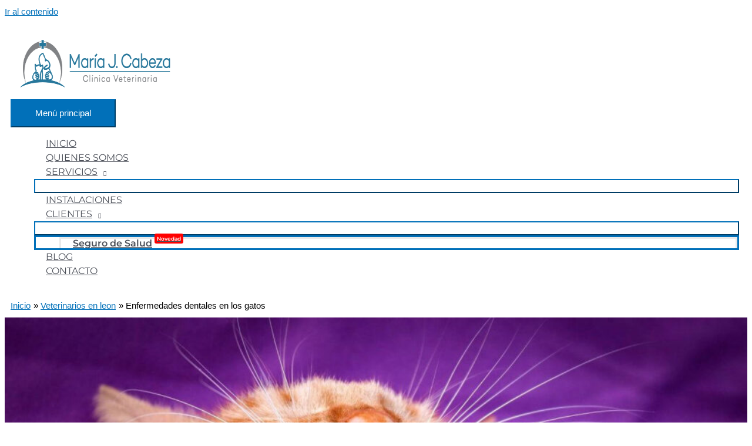

--- FILE ---
content_type: text/html; charset=UTF-8
request_url: https://mariacabeza.com/enfermedades-dentales-en-los-gatos/
body_size: 37064
content:
<!DOCTYPE html><html lang="es" prefix="og: https://ogp.me/ns#"><head><meta charset="UTF-8"><meta name="viewport" content="width=device-width, initial-scale=1"><link rel="profile" href="https://gmpg.org/xfn/11"> <script type="text/javascript">var trackScrolling=false;
var trackScrollingPercentage=false;
var ScrollingPercentageNumber=25;
var stLogInterval=10*1000;
var cutOffTime=900;
var trackNoEvents=false;
var trackNoMaxTime=false;
var docTitle='Enfermedades dentales en los gatos';</script> <title>✅ Enfermedades dentales en los gatos »Veterinaria en Leon</title><meta name="description" content="✅ Recopilación de las enfermedades dentales en los gatos más importantes. Sabías que las dos terceras partes de los gatos sufren de problemas dentales?"/><meta name="robots" content="follow, index, max-snippet:-1, max-video-preview:-1, max-image-preview:large"/><link rel="canonical" href="https://mariacabeza.com/enfermedades-dentales-en-los-gatos/" /><meta property="og:locale" content="es_ES" /><meta property="og:type" content="article" /><meta property="og:title" content="✅ Enfermedades dentales en los gatos »Veterinaria en Leon" /><meta property="og:description" content="✅ Recopilación de las enfermedades dentales en los gatos más importantes. Sabías que las dos terceras partes de los gatos sufren de problemas dentales?" /><meta property="og:url" content="https://mariacabeza.com/enfermedades-dentales-en-los-gatos/" /><meta property="og:site_name" content="Clínica Veterinaria en León Maria J. Cabeza" /><meta property="article:publisher" content="https://www.facebook.com/ClinicaVeterinariaenLeon/" /><meta property="article:section" content="Veterinarios en leon" /><meta property="og:updated_time" content="2021-04-03T20:10:35+02:00" /><meta property="og:image" content="https://mariacabeza.com/wp-content/uploads/2016/04/cat-3783130_1920-1-e1619292185394.jpg" /><meta property="og:image:secure_url" content="https://mariacabeza.com/wp-content/uploads/2016/04/cat-3783130_1920-1-e1619292185394.jpg" /><meta property="og:image:width" content="1024" /><meta property="og:image:height" content="682" /><meta property="og:image:alt" content="Enfermedades dentales en los gatos" /><meta property="og:image:type" content="image/jpeg" /><meta name="twitter:card" content="summary_large_image" /><meta name="twitter:title" content="✅ Enfermedades dentales en los gatos »Veterinaria en Leon" /><meta name="twitter:description" content="✅ Recopilación de las enfermedades dentales en los gatos más importantes. Sabías que las dos terceras partes de los gatos sufren de problemas dentales?" /><meta name="twitter:image" content="https://mariacabeza.com/wp-content/uploads/2016/04/cat-3783130_1920-1-e1619292185394.jpg" /><meta name="twitter:label1" content="Escrito por" /><meta name="twitter:data1" content="Maria" /><meta name="twitter:label2" content="Tiempo de lectura" /><meta name="twitter:data2" content="10 minutos" /><link rel='dns-prefetch' href='//fonts.googleapis.com' /><link rel='dns-prefetch' href='//cdnjs.cloudflare.com' /><link rel="alternate" type="application/rss+xml" title="Clínica Veterinaria en León Maria J. Cabeza &raquo; Feed" href="https://mariacabeza.com/feed/" /><link rel="alternate" type="application/rss+xml" title="Clínica Veterinaria en León Maria J. Cabeza &raquo; Feed de los comentarios" href="https://mariacabeza.com/comments/feed/" /><link rel="alternate" title="oEmbed (JSON)" type="application/json+oembed" href="https://mariacabeza.com/wp-json/oembed/1.0/embed?url=https%3A%2F%2Fmariacabeza.com%2Fenfermedades-dentales-en-los-gatos%2F" /><link rel="alternate" title="oEmbed (XML)" type="text/xml+oembed" href="https://mariacabeza.com/wp-json/oembed/1.0/embed?url=https%3A%2F%2Fmariacabeza.com%2Fenfermedades-dentales-en-los-gatos%2F&#038;format=xml" /><style id='wp-img-auto-sizes-contain-inline-css'>img:is([sizes=auto i],[sizes^="auto," i]){contain-intrinsic-size:3000px 1500px}
/*# sourceURL=wp-img-auto-sizes-contain-inline-css */</style><link rel='stylesheet' id='astra-theme-css-css' href='https://mariacabeza.com/wp-content/themes/astra/assets/css/minified/style.min.css' media='all' /><style id='astra-theme-css-inline-css'>.ast-no-sidebar .entry-content .alignfull {margin-left: calc( -50vw + 50%);margin-right: calc( -50vw + 50%);max-width: 100vw;width: 100vw;}.ast-no-sidebar .entry-content .alignwide {margin-left: calc(-41vw + 50%);margin-right: calc(-41vw + 50%);max-width: unset;width: unset;}.ast-no-sidebar .entry-content .alignfull .alignfull,.ast-no-sidebar .entry-content .alignfull .alignwide,.ast-no-sidebar .entry-content .alignwide .alignfull,.ast-no-sidebar .entry-content .alignwide .alignwide,.ast-no-sidebar .entry-content .wp-block-column .alignfull,.ast-no-sidebar .entry-content .wp-block-column .alignwide{width: 100%;margin-left: auto;margin-right: auto;}.wp-block-gallery,.blocks-gallery-grid {margin: 0;}.wp-block-separator {max-width: 100px;}.wp-block-separator.is-style-wide,.wp-block-separator.is-style-dots {max-width: none;}.entry-content .has-2-columns .wp-block-column:first-child {padding-right: 10px;}.entry-content .has-2-columns .wp-block-column:last-child {padding-left: 10px;}@media (max-width: 782px) {.entry-content .wp-block-columns .wp-block-column {flex-basis: 100%;}.entry-content .has-2-columns .wp-block-column:first-child {padding-right: 0;}.entry-content .has-2-columns .wp-block-column:last-child {padding-left: 0;}}body .entry-content .wp-block-latest-posts {margin-left: 0;}body .entry-content .wp-block-latest-posts li {list-style: none;}.ast-no-sidebar .ast-container .entry-content .wp-block-latest-posts {margin-left: 0;}.ast-header-break-point .entry-content .alignwide {margin-left: auto;margin-right: auto;}.entry-content .blocks-gallery-item img {margin-bottom: auto;}.wp-block-pullquote {border-top: 4px solid #555d66;border-bottom: 4px solid #555d66;color: #40464d;}:root{--ast-post-nav-space:0;--ast-container-default-xlg-padding:6.67em;--ast-container-default-lg-padding:5.67em;--ast-container-default-slg-padding:4.34em;--ast-container-default-md-padding:3.34em;--ast-container-default-sm-padding:6.67em;--ast-container-default-xs-padding:2.4em;--ast-container-default-xxs-padding:1.4em;--ast-code-block-background:#EEEEEE;--ast-comment-inputs-background:#FAFAFA;--ast-normal-container-width:1200px;--ast-narrow-container-width:750px;--ast-blog-title-font-weight:normal;--ast-blog-meta-weight:inherit;--ast-global-color-primary:var(--ast-global-color-5);--ast-global-color-secondary:var(--ast-global-color-4);--ast-global-color-alternate-background:var(--ast-global-color-7);--ast-global-color-subtle-background:var(--ast-global-color-6);--ast-bg-style-guide:var( --ast-global-color-secondary,--ast-global-color-5 );--ast-shadow-style-guide:0px 0px 4px 0 #00000057;--ast-global-dark-bg-style:#fff;--ast-global-dark-lfs:#fbfbfb;--ast-widget-bg-color:#fafafa;--ast-wc-container-head-bg-color:#fbfbfb;--ast-title-layout-bg:#eeeeee;--ast-search-border-color:#e7e7e7;--ast-lifter-hover-bg:#e6e6e6;--ast-gallery-block-color:#000;--srfm-color-input-label:var(--ast-global-color-2);}html{font-size:93.75%;}a,.page-title{color:var(--ast-global-color-0);}a:hover,a:focus{color:var(--ast-global-color-1);}body,button,input,select,textarea,.ast-button,.ast-custom-button{font-family:-apple-system,BlinkMacSystemFont,Segoe UI,Roboto,Oxygen-Sans,Ubuntu,Cantarell,Helvetica Neue,sans-serif;font-weight:inherit;font-size:15px;font-size:1rem;line-height:var(--ast-body-line-height,1.65em);}blockquote{color:var(--ast-global-color-3);}.ast-site-identity .site-title a{color:var(--ast-global-color-2);}.site-title{font-size:35px;font-size:2.3333333333333rem;display:none;}header .custom-logo-link img{max-width:273px;width:273px;}.astra-logo-svg{width:273px;}.site-header .site-description{font-size:15px;font-size:1rem;display:none;}.entry-title{font-size:26px;font-size:1.7333333333333rem;}.archive .ast-article-post .ast-article-inner,.blog .ast-article-post .ast-article-inner,.archive .ast-article-post .ast-article-inner:hover,.blog .ast-article-post .ast-article-inner:hover{overflow:hidden;}h1,.entry-content :where(h1){font-size:40px;font-size:2.6666666666667rem;line-height:1.4em;}h2,.entry-content :where(h2){font-size:32px;font-size:2.1333333333333rem;line-height:1.3em;}h3,.entry-content :where(h3){font-size:26px;font-size:1.7333333333333rem;line-height:1.3em;}h4,.entry-content :where(h4){font-size:24px;font-size:1.6rem;line-height:1.2em;}h5,.entry-content :where(h5){font-size:20px;font-size:1.3333333333333rem;line-height:1.2em;}h6,.entry-content :where(h6){font-size:16px;font-size:1.0666666666667rem;line-height:1.25em;}::selection{background-color:var(--ast-global-color-0);color:#ffffff;}body,h1,h2,h3,h4,h5,h6,.entry-title a,.entry-content :where(h1,h2,h3,h4,h5,h6){color:var(--ast-global-color-3);}.tagcloud a:hover,.tagcloud a:focus,.tagcloud a.current-item{color:#ffffff;border-color:var(--ast-global-color-0);background-color:var(--ast-global-color-0);}input:focus,input[type="text"]:focus,input[type="email"]:focus,input[type="url"]:focus,input[type="password"]:focus,input[type="reset"]:focus,input[type="search"]:focus,textarea:focus{border-color:var(--ast-global-color-0);}input[type="radio"]:checked,input[type=reset],input[type="checkbox"]:checked,input[type="checkbox"]:hover:checked,input[type="checkbox"]:focus:checked,input[type=range]::-webkit-slider-thumb{border-color:var(--ast-global-color-0);background-color:var(--ast-global-color-0);box-shadow:none;}.site-footer a:hover + .post-count,.site-footer a:focus + .post-count{background:var(--ast-global-color-0);border-color:var(--ast-global-color-0);}.single .nav-links .nav-previous,.single .nav-links .nav-next{color:var(--ast-global-color-0);}.entry-meta,.entry-meta *{line-height:1.45;color:var(--ast-global-color-0);}.entry-meta a:not(.ast-button):hover,.entry-meta a:not(.ast-button):hover *,.entry-meta a:not(.ast-button):focus,.entry-meta a:not(.ast-button):focus *,.page-links > .page-link,.page-links .page-link:hover,.post-navigation a:hover{color:var(--ast-global-color-1);}#cat option,.secondary .calendar_wrap thead a,.secondary .calendar_wrap thead a:visited{color:var(--ast-global-color-0);}.secondary .calendar_wrap #today,.ast-progress-val span{background:var(--ast-global-color-0);}.secondary a:hover + .post-count,.secondary a:focus + .post-count{background:var(--ast-global-color-0);border-color:var(--ast-global-color-0);}.calendar_wrap #today > a{color:#ffffff;}.page-links .page-link,.single .post-navigation a{color:var(--ast-global-color-0);}.ast-search-menu-icon .search-form button.search-submit{padding:0 4px;}.ast-search-menu-icon form.search-form{padding-right:0;}.ast-header-search .ast-search-menu-icon.ast-dropdown-active .search-form,.ast-header-search .ast-search-menu-icon.ast-dropdown-active .search-field:focus{transition:all 0.2s;}.search-form input.search-field:focus{outline:none;}.widget-title,.widget .wp-block-heading{font-size:21px;font-size:1.4rem;color:var(--ast-global-color-3);}.single .ast-author-details .author-title{color:var(--ast-global-color-1);}.ast-search-menu-icon.slide-search a:focus-visible:focus-visible,.astra-search-icon:focus-visible,#close:focus-visible,a:focus-visible,.ast-menu-toggle:focus-visible,.site .skip-link:focus-visible,.wp-block-loginout input:focus-visible,.wp-block-search.wp-block-search__button-inside .wp-block-search__inside-wrapper,.ast-header-navigation-arrow:focus-visible,.ast-orders-table__row .ast-orders-table__cell:focus-visible,a#ast-apply-coupon:focus-visible,#ast-apply-coupon:focus-visible,#close:focus-visible,.button.search-submit:focus-visible,#search_submit:focus,.normal-search:focus-visible,.ast-header-account-wrap:focus-visible,.astra-cart-drawer-close:focus,.ast-single-variation:focus,.ast-button:focus,.ast-builder-button-wrap:has(.ast-custom-button-link:focus),.ast-builder-button-wrap .ast-custom-button-link:focus{outline-style:dotted;outline-color:inherit;outline-width:thin;}input:focus,input[type="text"]:focus,input[type="email"]:focus,input[type="url"]:focus,input[type="password"]:focus,input[type="reset"]:focus,input[type="search"]:focus,input[type="number"]:focus,textarea:focus,.wp-block-search__input:focus,[data-section="section-header-mobile-trigger"] .ast-button-wrap .ast-mobile-menu-trigger-minimal:focus,.ast-mobile-popup-drawer.active .menu-toggle-close:focus,#ast-scroll-top:focus,#coupon_code:focus,#ast-coupon-code:focus{border-style:dotted;border-color:inherit;border-width:thin;}input{outline:none;}.main-header-menu .menu-link,.ast-header-custom-item a{color:var(--ast-global-color-3);}.main-header-menu .menu-item:hover > .menu-link,.main-header-menu .menu-item:hover > .ast-menu-toggle,.main-header-menu .ast-masthead-custom-menu-items a:hover,.main-header-menu .menu-item.focus > .menu-link,.main-header-menu .menu-item.focus > .ast-menu-toggle,.main-header-menu .current-menu-item > .menu-link,.main-header-menu .current-menu-ancestor > .menu-link,.main-header-menu .current-menu-item > .ast-menu-toggle,.main-header-menu .current-menu-ancestor > .ast-menu-toggle{color:var(--ast-global-color-0);}.header-main-layout-3 .ast-main-header-bar-alignment{margin-right:auto;}.header-main-layout-2 .site-header-section-left .ast-site-identity{text-align:left;}.ast-logo-title-inline .site-logo-img{padding-right:1em;}.site-logo-img img{ transition:all 0.2s linear;}body .ast-oembed-container *{position:absolute;top:0;width:100%;height:100%;left:0;}body .wp-block-embed-pocket-casts .ast-oembed-container *{position:unset;}.ast-header-break-point .ast-mobile-menu-buttons-minimal.menu-toggle{background:transparent;color:#619bb4;}.ast-header-break-point .ast-mobile-menu-buttons-outline.menu-toggle{background:transparent;border:1px solid #619bb4;color:#619bb4;}.ast-header-break-point .ast-mobile-menu-buttons-fill.menu-toggle{background:#619bb4;color:#000000;}.ast-single-post-featured-section + article {margin-top: 2em;}.site-content .ast-single-post-featured-section img {width: 100%;overflow: hidden;object-fit: cover;}.site > .ast-single-related-posts-container {margin-top: 0;}@media (min-width: 769px) {.ast-desktop .ast-container--narrow {max-width: var(--ast-narrow-container-width);margin: 0 auto;}}.ast-page-builder-template .hentry {margin: 0;}.ast-page-builder-template .site-content > .ast-container {max-width: 100%;padding: 0;}.ast-page-builder-template .site .site-content #primary {padding: 0;margin: 0;}.ast-page-builder-template .no-results {text-align: center;margin: 4em auto;}.ast-page-builder-template .ast-pagination {padding: 2em;}.ast-page-builder-template .entry-header.ast-no-title.ast-no-thumbnail {margin-top: 0;}.ast-page-builder-template .entry-header.ast-header-without-markup {margin-top: 0;margin-bottom: 0;}.ast-page-builder-template .entry-header.ast-no-title.ast-no-meta {margin-bottom: 0;}.ast-page-builder-template.single .post-navigation {padding-bottom: 2em;}.ast-page-builder-template.single-post .site-content > .ast-container {max-width: 100%;}.ast-page-builder-template .entry-header {margin-top: 4em;margin-left: auto;margin-right: auto;padding-left: 20px;padding-right: 20px;}.single.ast-page-builder-template .entry-header {padding-left: 20px;padding-right: 20px;}.ast-page-builder-template .ast-archive-description {margin: 4em auto 0;padding-left: 20px;padding-right: 20px;}.ast-page-builder-template.ast-no-sidebar .entry-content .alignwide {margin-left: 0;margin-right: 0;}.footer-adv .footer-adv-overlay{border-top-style:solid;border-top-color:#7a7a7a;}@media( max-width: 420px ) {.single .nav-links .nav-previous,.single .nav-links .nav-next {width: 100%;text-align: center;}}.wp-block-buttons.aligncenter{justify-content:center;}@media (max-width:782px){.entry-content .wp-block-columns .wp-block-column{margin-left:0px;}}.wp-block-image.aligncenter{margin-left:auto;margin-right:auto;}.wp-block-table.aligncenter{margin-left:auto;margin-right:auto;}.wp-block-buttons .wp-block-button.is-style-outline .wp-block-button__link.wp-element-button,.ast-outline-button,.wp-block-uagb-buttons-child .uagb-buttons-repeater.ast-outline-button{border-top-width:2px;border-right-width:2px;border-bottom-width:2px;border-left-width:2px;font-family:inherit;font-weight:inherit;line-height:1em;}.wp-block-button .wp-block-button__link.wp-element-button.is-style-outline:not(.has-background),.wp-block-button.is-style-outline>.wp-block-button__link.wp-element-button:not(.has-background),.ast-outline-button{background-color:transparent;}.entry-content[data-ast-blocks-layout] > figure{margin-bottom:1em;}.elementor-widget-container .elementor-loop-container .e-loop-item[data-elementor-type="loop-item"]{width:100%;}@media (max-width:768px){.ast-left-sidebar #content > .ast-container{display:flex;flex-direction:column-reverse;width:100%;}.ast-separate-container .ast-article-post,.ast-separate-container .ast-article-single{padding:1.5em 2.14em;}.ast-author-box img.avatar{margin:20px 0 0 0;}}@media (min-width:769px){.ast-separate-container.ast-right-sidebar #primary,.ast-separate-container.ast-left-sidebar #primary{border:0;}.search-no-results.ast-separate-container #primary{margin-bottom:4em;}}.menu-toggle,button,.ast-button,.ast-custom-button,.button,input#submit,input[type="button"],input[type="submit"],input[type="reset"]{color:#ffffff;border-color:var(--ast-global-color-0);background-color:var(--ast-global-color-0);padding-top:10px;padding-right:40px;padding-bottom:10px;padding-left:40px;font-family:inherit;font-weight:inherit;}button:focus,.menu-toggle:hover,button:hover,.ast-button:hover,.ast-custom-button:hover .button:hover,.ast-custom-button:hover,input[type=reset]:hover,input[type=reset]:focus,input#submit:hover,input#submit:focus,input[type="button"]:hover,input[type="button"]:focus,input[type="submit"]:hover,input[type="submit"]:focus{color:#ffffff;background-color:var(--ast-global-color-1);border-color:var(--ast-global-color-1);}@media (max-width:768px){.ast-mobile-header-stack .main-header-bar .ast-search-menu-icon{display:inline-block;}.ast-header-break-point.ast-header-custom-item-outside .ast-mobile-header-stack .main-header-bar .ast-search-icon{margin:0;}.ast-comment-avatar-wrap img{max-width:2.5em;}.ast-comment-meta{padding:0 1.8888em 1.3333em;}.ast-separate-container .ast-comment-list li.depth-1{padding:1.5em 2.14em;}.ast-separate-container .comment-respond{padding:2em 2.14em;}}@media (min-width:544px){.ast-container{max-width:100%;}}@media (max-width:544px){.ast-separate-container .ast-article-post,.ast-separate-container .ast-article-single,.ast-separate-container .comments-title,.ast-separate-container .ast-archive-description{padding:1.5em 1em;}.ast-separate-container #content .ast-container{padding-left:0.54em;padding-right:0.54em;}.ast-separate-container .ast-comment-list .bypostauthor{padding:.5em;}.ast-search-menu-icon.ast-dropdown-active .search-field{width:170px;}.site-branding img,.site-header .site-logo-img .custom-logo-link img{max-width:100%;}} #ast-mobile-header .ast-site-header-cart-li a{pointer-events:none;}.ast-no-sidebar.ast-separate-container .entry-content .alignfull {margin-left: -6.67em;margin-right: -6.67em;width: auto;}@media (max-width: 1200px) {.ast-no-sidebar.ast-separate-container .entry-content .alignfull {margin-left: -2.4em;margin-right: -2.4em;}}@media (max-width: 768px) {.ast-no-sidebar.ast-separate-container .entry-content .alignfull {margin-left: -2.14em;margin-right: -2.14em;}}@media (max-width: 544px) {.ast-no-sidebar.ast-separate-container .entry-content .alignfull {margin-left: -1em;margin-right: -1em;}}.ast-no-sidebar.ast-separate-container .entry-content .alignwide {margin-left: -20px;margin-right: -20px;}.ast-no-sidebar.ast-separate-container .entry-content .wp-block-column .alignfull,.ast-no-sidebar.ast-separate-container .entry-content .wp-block-column .alignwide {margin-left: auto;margin-right: auto;width: 100%;}@media (max-width:768px){.site-title{display:none;}.site-header .site-description{display:none;}h1,.entry-content :where(h1){font-size:30px;}h2,.entry-content :where(h2){font-size:25px;}h3,.entry-content :where(h3){font-size:20px;}}@media (max-width:544px){.site-title{display:none;}.site-header .site-description{display:none;}h1,.entry-content :where(h1){font-size:30px;}h2,.entry-content :where(h2){font-size:25px;}h3,.entry-content :where(h3){font-size:20px;}}@media (max-width:768px){html{font-size:85.5%;}}@media (max-width:544px){html{font-size:85.5%;}}@media (min-width:769px){.ast-container{max-width:1240px;}}@font-face {font-family: "Astra";src: url(https://mariacabeza.com/wp-content/themes/astra/assets/fonts/astra.woff) format("woff"),url(https://mariacabeza.com/wp-content/themes/astra/assets/fonts/astra.ttf) format("truetype"),url(https://mariacabeza.com/wp-content/themes/astra/assets/fonts/astra.svg#astra) format("svg");font-weight: normal;font-style: normal;font-display: fallback;}@media (max-width:921px) {.main-header-bar .main-header-bar-navigation{display:none;}}.ast-desktop .main-header-menu.submenu-with-border .sub-menu,.ast-desktop .main-header-menu.submenu-with-border .astra-full-megamenu-wrapper{border-color:var(--ast-global-color-0);}.ast-desktop .main-header-menu.submenu-with-border .sub-menu{border-style:solid;}.ast-desktop .main-header-menu.submenu-with-border .sub-menu .sub-menu{top:-0px;}.ast-desktop .main-header-menu.submenu-with-border .sub-menu .menu-link,.ast-desktop .main-header-menu.submenu-with-border .children .menu-link{border-bottom-width:0px;border-style:solid;border-color:#eaeaea;}@media (min-width:769px){.main-header-menu .sub-menu .menu-item.ast-left-align-sub-menu:hover > .sub-menu,.main-header-menu .sub-menu .menu-item.ast-left-align-sub-menu.focus > .sub-menu{margin-left:-0px;}}.ast-small-footer{border-top-style:solid;border-top-width:1px;border-top-color:#7a7a7a;}.ast-small-footer-wrap{text-align:center;}.site .comments-area{padding-bottom:3em;}.ast-header-break-point.ast-header-custom-item-inside .main-header-bar .main-header-bar-navigation .ast-search-icon {display: none;}.ast-header-break-point.ast-header-custom-item-inside .main-header-bar .ast-search-menu-icon .search-form {padding: 0;display: block;overflow: hidden;}.ast-header-break-point .ast-header-custom-item .widget:last-child {margin-bottom: 1em;}.ast-header-custom-item .widget {margin: 0.5em;display: inline-block;vertical-align: middle;}.ast-header-custom-item .widget p {margin-bottom: 0;}.ast-header-custom-item .widget li {width: auto;}.ast-header-custom-item-inside .button-custom-menu-item .menu-link {display: none;}.ast-header-custom-item-inside.ast-header-break-point .button-custom-menu-item .ast-custom-button-link {display: none;}.ast-header-custom-item-inside.ast-header-break-point .button-custom-menu-item .menu-link {display: block;}.ast-header-break-point.ast-header-custom-item-outside .main-header-bar .ast-search-icon {margin-right: 1em;}.ast-header-break-point.ast-header-custom-item-inside .main-header-bar .ast-search-menu-icon .search-field,.ast-header-break-point.ast-header-custom-item-inside .main-header-bar .ast-search-menu-icon.ast-inline-search .search-field {width: 100%;padding-right: 5.5em;}.ast-header-break-point.ast-header-custom-item-inside .main-header-bar .ast-search-menu-icon .search-submit {display: block;position: absolute;height: 100%;top: 0;right: 0;padding: 0 1em;border-radius: 0;}.ast-header-break-point .ast-header-custom-item .ast-masthead-custom-menu-items {padding-left: 20px;padding-right: 20px;margin-bottom: 1em;margin-top: 1em;}.ast-header-custom-item-inside.ast-header-break-point .button-custom-menu-item {padding-left: 0;padding-right: 0;margin-top: 0;margin-bottom: 0;}.astra-icon-down_arrow::after {content: "\e900";font-family: Astra;}.astra-icon-close::after {content: "\e5cd";font-family: Astra;}.astra-icon-drag_handle::after {content: "\e25d";font-family: Astra;}.astra-icon-format_align_justify::after {content: "\e235";font-family: Astra;}.astra-icon-menu::after {content: "\e5d2";font-family: Astra;}.astra-icon-reorder::after {content: "\e8fe";font-family: Astra;}.astra-icon-search::after {content: "\e8b6";font-family: Astra;}.astra-icon-zoom_in::after {content: "\e56b";font-family: Astra;}.astra-icon-check-circle::after {content: "\e901";font-family: Astra;}.astra-icon-shopping-cart::after {content: "\f07a";font-family: Astra;}.astra-icon-shopping-bag::after {content: "\f290";font-family: Astra;}.astra-icon-shopping-basket::after {content: "\f291";font-family: Astra;}.astra-icon-circle-o::after {content: "\e903";font-family: Astra;}.astra-icon-certificate::after {content: "\e902";font-family: Astra;}blockquote {padding: 1.2em;}:root .has-ast-global-color-0-color{color:var(--ast-global-color-0);}:root .has-ast-global-color-0-background-color{background-color:var(--ast-global-color-0);}:root .wp-block-button .has-ast-global-color-0-color{color:var(--ast-global-color-0);}:root .wp-block-button .has-ast-global-color-0-background-color{background-color:var(--ast-global-color-0);}:root .has-ast-global-color-1-color{color:var(--ast-global-color-1);}:root .has-ast-global-color-1-background-color{background-color:var(--ast-global-color-1);}:root .wp-block-button .has-ast-global-color-1-color{color:var(--ast-global-color-1);}:root .wp-block-button .has-ast-global-color-1-background-color{background-color:var(--ast-global-color-1);}:root .has-ast-global-color-2-color{color:var(--ast-global-color-2);}:root .has-ast-global-color-2-background-color{background-color:var(--ast-global-color-2);}:root .wp-block-button .has-ast-global-color-2-color{color:var(--ast-global-color-2);}:root .wp-block-button .has-ast-global-color-2-background-color{background-color:var(--ast-global-color-2);}:root .has-ast-global-color-3-color{color:var(--ast-global-color-3);}:root .has-ast-global-color-3-background-color{background-color:var(--ast-global-color-3);}:root .wp-block-button .has-ast-global-color-3-color{color:var(--ast-global-color-3);}:root .wp-block-button .has-ast-global-color-3-background-color{background-color:var(--ast-global-color-3);}:root .has-ast-global-color-4-color{color:var(--ast-global-color-4);}:root .has-ast-global-color-4-background-color{background-color:var(--ast-global-color-4);}:root .wp-block-button .has-ast-global-color-4-color{color:var(--ast-global-color-4);}:root .wp-block-button .has-ast-global-color-4-background-color{background-color:var(--ast-global-color-4);}:root .has-ast-global-color-5-color{color:var(--ast-global-color-5);}:root .has-ast-global-color-5-background-color{background-color:var(--ast-global-color-5);}:root .wp-block-button .has-ast-global-color-5-color{color:var(--ast-global-color-5);}:root .wp-block-button .has-ast-global-color-5-background-color{background-color:var(--ast-global-color-5);}:root .has-ast-global-color-6-color{color:var(--ast-global-color-6);}:root .has-ast-global-color-6-background-color{background-color:var(--ast-global-color-6);}:root .wp-block-button .has-ast-global-color-6-color{color:var(--ast-global-color-6);}:root .wp-block-button .has-ast-global-color-6-background-color{background-color:var(--ast-global-color-6);}:root .has-ast-global-color-7-color{color:var(--ast-global-color-7);}:root .has-ast-global-color-7-background-color{background-color:var(--ast-global-color-7);}:root .wp-block-button .has-ast-global-color-7-color{color:var(--ast-global-color-7);}:root .wp-block-button .has-ast-global-color-7-background-color{background-color:var(--ast-global-color-7);}:root .has-ast-global-color-8-color{color:var(--ast-global-color-8);}:root .has-ast-global-color-8-background-color{background-color:var(--ast-global-color-8);}:root .wp-block-button .has-ast-global-color-8-color{color:var(--ast-global-color-8);}:root .wp-block-button .has-ast-global-color-8-background-color{background-color:var(--ast-global-color-8);}:root{--ast-global-color-0:#0170B9;--ast-global-color-1:#3a3a3a;--ast-global-color-2:#3a3a3a;--ast-global-color-3:#4B4F58;--ast-global-color-4:#F5F5F5;--ast-global-color-5:#FFFFFF;--ast-global-color-6:#E5E5E5;--ast-global-color-7:#424242;--ast-global-color-8:#000000;}:root {--ast-border-color : #dddddd;}.ast-single-entry-banner {-js-display: flex;display: flex;flex-direction: column;justify-content: center;text-align: center;position: relative;background: var(--ast-title-layout-bg);}.ast-single-entry-banner[data-banner-layout="layout-1"] {max-width: 1200px;background: inherit;padding: 20px 0;}.ast-single-entry-banner[data-banner-width-type="custom"] {margin: 0 auto;width: 100%;}.ast-single-entry-banner + .site-content .entry-header {margin-bottom: 0;}.site .ast-author-avatar {--ast-author-avatar-size: ;}a.ast-underline-text {text-decoration: underline;}.ast-container > .ast-terms-link {position: relative;display: block;}a.ast-button.ast-badge-tax {padding: 4px 8px;border-radius: 3px;font-size: inherit;}header.entry-header{text-align:left;}header.entry-header > *:not(:last-child){margin-bottom:10px;}@media (max-width:768px){header.entry-header{text-align:left;}}@media (max-width:544px){header.entry-header{text-align:left;}}.ast-archive-entry-banner {-js-display: flex;display: flex;flex-direction: column;justify-content: center;text-align: center;position: relative;background: var(--ast-title-layout-bg);}.ast-archive-entry-banner[data-banner-width-type="custom"] {margin: 0 auto;width: 100%;}.ast-archive-entry-banner[data-banner-layout="layout-1"] {background: inherit;padding: 20px 0;text-align: left;}body.archive .ast-archive-description{max-width:1200px;width:100%;text-align:left;padding-top:3em;padding-right:3em;padding-bottom:3em;padding-left:3em;}body.archive .ast-archive-description .ast-archive-title,body.archive .ast-archive-description .ast-archive-title *{font-size:40px;font-size:2.6666666666667rem;text-transform:capitalize;}body.archive .ast-archive-description > *:not(:last-child){margin-bottom:10px;}@media (max-width:768px){body.archive .ast-archive-description{text-align:left;}}@media (max-width:544px){body.archive .ast-archive-description{text-align:left;}}.ast-breadcrumbs .trail-browse,.ast-breadcrumbs .trail-items,.ast-breadcrumbs .trail-items li{display:inline-block;margin:0;padding:0;border:none;background:inherit;text-indent:0;text-decoration:none;}.ast-breadcrumbs .trail-browse{font-size:inherit;font-style:inherit;font-weight:inherit;color:inherit;}.ast-breadcrumbs .trail-items{list-style:none;}.trail-items li::after{padding:0 0.3em;content:"\00bb";}.trail-items li:last-of-type::after{display:none;}.trail-items li::after{content:"\00bb";}.ast-header-breadcrumb{padding-top:10px;padding-bottom:10px;width:100%;}.ast-default-menu-enable.ast-main-header-nav-open.ast-header-break-point .main-header-bar.ast-header-breadcrumb,.ast-main-header-nav-open .main-header-bar.ast-header-breadcrumb{padding-top:1em;padding-bottom:1em;}.ast-header-break-point .main-header-bar.ast-header-breadcrumb{border-bottom-width:1px;border-bottom-color:#eaeaea;border-bottom-style:solid;}.ast-breadcrumbs-wrapper{line-height:1.4;}.ast-breadcrumbs-wrapper .rank-math-breadcrumb p{margin-bottom:0px;}.ast-breadcrumbs-wrapper{display:block;width:100%;}h1,h2,h3,h4,h5,h6,.entry-content :where(h1,h2,h3,h4,h5,h6){color:var(--ast-global-color-2);}.elementor-widget-heading .elementor-heading-title{margin:0;}.elementor-page .ast-menu-toggle{color:unset !important;background:unset !important;}.elementor-post.elementor-grid-item.hentry{margin-bottom:0;}.woocommerce div.product .elementor-element.elementor-products-grid .related.products ul.products li.product,.elementor-element .elementor-wc-products .woocommerce[class*='columns-'] ul.products li.product{width:auto;margin:0;float:none;}body .elementor hr{background-color:#ccc;margin:0;}.ast-left-sidebar .elementor-section.elementor-section-stretched,.ast-right-sidebar .elementor-section.elementor-section-stretched{max-width:100%;left:0 !important;}.elementor-posts-container [CLASS*="ast-width-"]{width:100%;}.elementor-template-full-width .ast-container{display:block;}.elementor-screen-only,.screen-reader-text,.screen-reader-text span,.ui-helper-hidden-accessible{top:0 !important;}@media (max-width:544px){.elementor-element .elementor-wc-products .woocommerce[class*="columns-"] ul.products li.product{width:auto;margin:0;}.elementor-element .woocommerce .woocommerce-result-count{float:none;}}.ast-header-break-point .main-header-bar{border-bottom-width:0px;}@media (min-width:769px){.main-header-bar{border-bottom-width:0px;}}.main-header-menu .menu-item,#astra-footer-menu .menu-item,.main-header-bar .ast-masthead-custom-menu-items{-js-display:flex;display:flex;-webkit-box-pack:center;-webkit-justify-content:center;-moz-box-pack:center;-ms-flex-pack:center;justify-content:center;-webkit-box-orient:vertical;-webkit-box-direction:normal;-webkit-flex-direction:column;-moz-box-orient:vertical;-moz-box-direction:normal;-ms-flex-direction:column;flex-direction:column;}.main-header-menu > .menu-item > .menu-link,#astra-footer-menu > .menu-item > .menu-link{height:100%;-webkit-box-align:center;-webkit-align-items:center;-moz-box-align:center;-ms-flex-align:center;align-items:center;-js-display:flex;display:flex;}.ast-primary-menu-disabled .main-header-bar .ast-masthead-custom-menu-items{flex:unset;}.header-main-layout-1 .ast-flex.main-header-container,.header-main-layout-3 .ast-flex.main-header-container{-webkit-align-content:center;-ms-flex-line-pack:center;align-content:center;-webkit-box-align:center;-webkit-align-items:center;-moz-box-align:center;-ms-flex-align:center;align-items:center;}.main-header-menu .sub-menu .menu-item.menu-item-has-children > .menu-link:after{position:absolute;right:1em;top:50%;transform:translate(0,-50%) rotate(270deg);}.ast-header-break-point .main-header-bar .main-header-bar-navigation .page_item_has_children > .ast-menu-toggle::before,.ast-header-break-point .main-header-bar .main-header-bar-navigation .menu-item-has-children > .ast-menu-toggle::before,.ast-mobile-popup-drawer .main-header-bar-navigation .menu-item-has-children>.ast-menu-toggle::before,.ast-header-break-point .ast-mobile-header-wrap .main-header-bar-navigation .menu-item-has-children > .ast-menu-toggle::before{font-weight:bold;content:"\e900";font-family:Astra;text-decoration:inherit;display:inline-block;}.ast-header-break-point .main-navigation ul.sub-menu .menu-item .menu-link:before{content:"\e900";font-family:Astra;font-size:.65em;text-decoration:inherit;display:inline-block;transform:translate(0,-2px) rotateZ(270deg);margin-right:5px;}.widget_search .search-form:after{font-family:Astra;font-size:1.2em;font-weight:normal;content:"\e8b6";position:absolute;top:50%;right:15px;transform:translate(0,-50%);}.astra-search-icon::before{content:"\e8b6";font-family:Astra;font-style:normal;font-weight:normal;text-decoration:inherit;text-align:center;-webkit-font-smoothing:antialiased;-moz-osx-font-smoothing:grayscale;z-index:3;}.main-header-bar .main-header-bar-navigation .page_item_has_children > a:after,.main-header-bar .main-header-bar-navigation .menu-item-has-children > a:after,.menu-item-has-children .ast-header-navigation-arrow:after{content:"\e900";display:inline-block;font-family:Astra;font-size:.6rem;font-weight:bold;text-rendering:auto;-webkit-font-smoothing:antialiased;-moz-osx-font-smoothing:grayscale;margin-left:10px;line-height:normal;}.menu-item-has-children .sub-menu .ast-header-navigation-arrow:after{margin-left:0;}.ast-mobile-popup-drawer .main-header-bar-navigation .ast-submenu-expanded>.ast-menu-toggle::before{transform:rotateX(180deg);}.ast-header-break-point .main-header-bar-navigation .menu-item-has-children > .menu-link:after{display:none;}@media (min-width:769px){.ast-builder-menu .main-navigation > ul > li:last-child a{margin-right:0;}}.ast-separate-container .ast-article-inner{background-color:var(--ast-global-color-5);}@media (max-width:768px){.ast-separate-container .ast-article-inner{background-color:var(--ast-global-color-5);}}@media (max-width:544px){.ast-separate-container .ast-article-inner{background-color:var(--ast-global-color-5);}}.ast-separate-container .ast-article-single:not(.ast-related-post),.ast-separate-container .error-404,.ast-separate-container .no-results,.single.ast-separate-container.ast-author-meta,.ast-separate-container .related-posts-title-wrapper,.ast-separate-container .comments-count-wrapper,.ast-box-layout.ast-plain-container .site-content,.ast-padded-layout.ast-plain-container .site-content,.ast-separate-container .ast-archive-description,.ast-separate-container .comments-area .comment-respond,.ast-separate-container .comments-area .ast-comment-list li,.ast-separate-container .comments-area .comments-title{background-color:var(--ast-global-color-5);}@media (max-width:768px){.ast-separate-container .ast-article-single:not(.ast-related-post),.ast-separate-container .error-404,.ast-separate-container .no-results,.single.ast-separate-container.ast-author-meta,.ast-separate-container .related-posts-title-wrapper,.ast-separate-container .comments-count-wrapper,.ast-box-layout.ast-plain-container .site-content,.ast-padded-layout.ast-plain-container .site-content,.ast-separate-container .ast-archive-description{background-color:var(--ast-global-color-5);}}@media (max-width:544px){.ast-separate-container .ast-article-single:not(.ast-related-post),.ast-separate-container .error-404,.ast-separate-container .no-results,.single.ast-separate-container.ast-author-meta,.ast-separate-container .related-posts-title-wrapper,.ast-separate-container .comments-count-wrapper,.ast-box-layout.ast-plain-container .site-content,.ast-padded-layout.ast-plain-container .site-content,.ast-separate-container .ast-archive-description{background-color:var(--ast-global-color-5);}}.ast-separate-container.ast-two-container #secondary .widget{background-color:var(--ast-global-color-5);}@media (max-width:768px){.ast-separate-container.ast-two-container #secondary .widget{background-color:var(--ast-global-color-5);}}@media (max-width:544px){.ast-separate-container.ast-two-container #secondary .widget{background-color:var(--ast-global-color-5);}}#ast-scroll-top {display: none;position: fixed;text-align: center;cursor: pointer;z-index: 99;width: 2.1em;height: 2.1em;line-height: 2.1;color: #ffffff;border-radius: 2px;content: "";outline: inherit;}@media (min-width: 769px) {#ast-scroll-top {content: "769";}}#ast-scroll-top .ast-icon.icon-arrow svg {margin-left: 0px;vertical-align: middle;transform: translate(0,-20%) rotate(180deg);width: 1.6em;}.ast-scroll-to-top-right {right: 30px;bottom: 30px;}.ast-scroll-to-top-left {left: 30px;bottom: 30px;}#ast-scroll-top{background-color:var(--ast-global-color-0);font-size:15px;}.ast-scroll-top-icon::before{content:"\e900";font-family:Astra;text-decoration:inherit;}.ast-scroll-top-icon{transform:rotate(180deg);}@media (max-width:768px){#ast-scroll-top .ast-icon.icon-arrow svg{width:1em;}}:root{--e-global-color-astglobalcolor0:#0170B9;--e-global-color-astglobalcolor1:#3a3a3a;--e-global-color-astglobalcolor2:#3a3a3a;--e-global-color-astglobalcolor3:#4B4F58;--e-global-color-astglobalcolor4:#F5F5F5;--e-global-color-astglobalcolor5:#FFFFFF;--e-global-color-astglobalcolor6:#E5E5E5;--e-global-color-astglobalcolor7:#424242;--e-global-color-astglobalcolor8:#000000;}
/*# sourceURL=astra-theme-css-inline-css */</style><link rel='stylesheet' id='astra-google-fonts-css' href='https://fonts.googleapis.com/css?family=Montserrat%3A400%2C600&#038;display=fallback&#038;ver=4.12.0' media='all' /><style id='global-styles-inline-css'>:root{--wp--preset--aspect-ratio--square: 1;--wp--preset--aspect-ratio--4-3: 4/3;--wp--preset--aspect-ratio--3-4: 3/4;--wp--preset--aspect-ratio--3-2: 3/2;--wp--preset--aspect-ratio--2-3: 2/3;--wp--preset--aspect-ratio--16-9: 16/9;--wp--preset--aspect-ratio--9-16: 9/16;--wp--preset--color--black: #000000;--wp--preset--color--cyan-bluish-gray: #abb8c3;--wp--preset--color--white: #ffffff;--wp--preset--color--pale-pink: #f78da7;--wp--preset--color--vivid-red: #cf2e2e;--wp--preset--color--luminous-vivid-orange: #ff6900;--wp--preset--color--luminous-vivid-amber: #fcb900;--wp--preset--color--light-green-cyan: #7bdcb5;--wp--preset--color--vivid-green-cyan: #00d084;--wp--preset--color--pale-cyan-blue: #8ed1fc;--wp--preset--color--vivid-cyan-blue: #0693e3;--wp--preset--color--vivid-purple: #9b51e0;--wp--preset--color--ast-global-color-0: var(--ast-global-color-0);--wp--preset--color--ast-global-color-1: var(--ast-global-color-1);--wp--preset--color--ast-global-color-2: var(--ast-global-color-2);--wp--preset--color--ast-global-color-3: var(--ast-global-color-3);--wp--preset--color--ast-global-color-4: var(--ast-global-color-4);--wp--preset--color--ast-global-color-5: var(--ast-global-color-5);--wp--preset--color--ast-global-color-6: var(--ast-global-color-6);--wp--preset--color--ast-global-color-7: var(--ast-global-color-7);--wp--preset--color--ast-global-color-8: var(--ast-global-color-8);--wp--preset--gradient--vivid-cyan-blue-to-vivid-purple: linear-gradient(135deg,rgb(6,147,227) 0%,rgb(155,81,224) 100%);--wp--preset--gradient--light-green-cyan-to-vivid-green-cyan: linear-gradient(135deg,rgb(122,220,180) 0%,rgb(0,208,130) 100%);--wp--preset--gradient--luminous-vivid-amber-to-luminous-vivid-orange: linear-gradient(135deg,rgb(252,185,0) 0%,rgb(255,105,0) 100%);--wp--preset--gradient--luminous-vivid-orange-to-vivid-red: linear-gradient(135deg,rgb(255,105,0) 0%,rgb(207,46,46) 100%);--wp--preset--gradient--very-light-gray-to-cyan-bluish-gray: linear-gradient(135deg,rgb(238,238,238) 0%,rgb(169,184,195) 100%);--wp--preset--gradient--cool-to-warm-spectrum: linear-gradient(135deg,rgb(74,234,220) 0%,rgb(151,120,209) 20%,rgb(207,42,186) 40%,rgb(238,44,130) 60%,rgb(251,105,98) 80%,rgb(254,248,76) 100%);--wp--preset--gradient--blush-light-purple: linear-gradient(135deg,rgb(255,206,236) 0%,rgb(152,150,240) 100%);--wp--preset--gradient--blush-bordeaux: linear-gradient(135deg,rgb(254,205,165) 0%,rgb(254,45,45) 50%,rgb(107,0,62) 100%);--wp--preset--gradient--luminous-dusk: linear-gradient(135deg,rgb(255,203,112) 0%,rgb(199,81,192) 50%,rgb(65,88,208) 100%);--wp--preset--gradient--pale-ocean: linear-gradient(135deg,rgb(255,245,203) 0%,rgb(182,227,212) 50%,rgb(51,167,181) 100%);--wp--preset--gradient--electric-grass: linear-gradient(135deg,rgb(202,248,128) 0%,rgb(113,206,126) 100%);--wp--preset--gradient--midnight: linear-gradient(135deg,rgb(2,3,129) 0%,rgb(40,116,252) 100%);--wp--preset--font-size--small: 13px;--wp--preset--font-size--medium: 20px;--wp--preset--font-size--large: 36px;--wp--preset--font-size--x-large: 42px;--wp--preset--spacing--20: 0.44rem;--wp--preset--spacing--30: 0.67rem;--wp--preset--spacing--40: 1rem;--wp--preset--spacing--50: 1.5rem;--wp--preset--spacing--60: 2.25rem;--wp--preset--spacing--70: 3.38rem;--wp--preset--spacing--80: 5.06rem;--wp--preset--shadow--natural: 6px 6px 9px rgba(0, 0, 0, 0.2);--wp--preset--shadow--deep: 12px 12px 50px rgba(0, 0, 0, 0.4);--wp--preset--shadow--sharp: 6px 6px 0px rgba(0, 0, 0, 0.2);--wp--preset--shadow--outlined: 6px 6px 0px -3px rgb(255, 255, 255), 6px 6px rgb(0, 0, 0);--wp--preset--shadow--crisp: 6px 6px 0px rgb(0, 0, 0);}:root { --wp--style--global--content-size: var(--wp--custom--ast-content-width-size);--wp--style--global--wide-size: var(--wp--custom--ast-wide-width-size); }:where(body) { margin: 0; }.wp-site-blocks > .alignleft { float: left; margin-right: 2em; }.wp-site-blocks > .alignright { float: right; margin-left: 2em; }.wp-site-blocks > .aligncenter { justify-content: center; margin-left: auto; margin-right: auto; }:where(.wp-site-blocks) > * { margin-block-start: 24px; margin-block-end: 0; }:where(.wp-site-blocks) > :first-child { margin-block-start: 0; }:where(.wp-site-blocks) > :last-child { margin-block-end: 0; }:root { --wp--style--block-gap: 24px; }:root :where(.is-layout-flow) > :first-child{margin-block-start: 0;}:root :where(.is-layout-flow) > :last-child{margin-block-end: 0;}:root :where(.is-layout-flow) > *{margin-block-start: 24px;margin-block-end: 0;}:root :where(.is-layout-constrained) > :first-child{margin-block-start: 0;}:root :where(.is-layout-constrained) > :last-child{margin-block-end: 0;}:root :where(.is-layout-constrained) > *{margin-block-start: 24px;margin-block-end: 0;}:root :where(.is-layout-flex){gap: 24px;}:root :where(.is-layout-grid){gap: 24px;}.is-layout-flow > .alignleft{float: left;margin-inline-start: 0;margin-inline-end: 2em;}.is-layout-flow > .alignright{float: right;margin-inline-start: 2em;margin-inline-end: 0;}.is-layout-flow > .aligncenter{margin-left: auto !important;margin-right: auto !important;}.is-layout-constrained > .alignleft{float: left;margin-inline-start: 0;margin-inline-end: 2em;}.is-layout-constrained > .alignright{float: right;margin-inline-start: 2em;margin-inline-end: 0;}.is-layout-constrained > .aligncenter{margin-left: auto !important;margin-right: auto !important;}.is-layout-constrained > :where(:not(.alignleft):not(.alignright):not(.alignfull)){max-width: var(--wp--style--global--content-size);margin-left: auto !important;margin-right: auto !important;}.is-layout-constrained > .alignwide{max-width: var(--wp--style--global--wide-size);}body .is-layout-flex{display: flex;}.is-layout-flex{flex-wrap: wrap;align-items: center;}.is-layout-flex > :is(*, div){margin: 0;}body .is-layout-grid{display: grid;}.is-layout-grid > :is(*, div){margin: 0;}body{padding-top: 0px;padding-right: 0px;padding-bottom: 0px;padding-left: 0px;}a:where(:not(.wp-element-button)){text-decoration: none;}:root :where(.wp-element-button, .wp-block-button__link){background-color: #32373c;border-width: 0;color: #fff;font-family: inherit;font-size: inherit;font-style: inherit;font-weight: inherit;letter-spacing: inherit;line-height: inherit;padding-top: calc(0.667em + 2px);padding-right: calc(1.333em + 2px);padding-bottom: calc(0.667em + 2px);padding-left: calc(1.333em + 2px);text-decoration: none;text-transform: inherit;}.has-black-color{color: var(--wp--preset--color--black) !important;}.has-cyan-bluish-gray-color{color: var(--wp--preset--color--cyan-bluish-gray) !important;}.has-white-color{color: var(--wp--preset--color--white) !important;}.has-pale-pink-color{color: var(--wp--preset--color--pale-pink) !important;}.has-vivid-red-color{color: var(--wp--preset--color--vivid-red) !important;}.has-luminous-vivid-orange-color{color: var(--wp--preset--color--luminous-vivid-orange) !important;}.has-luminous-vivid-amber-color{color: var(--wp--preset--color--luminous-vivid-amber) !important;}.has-light-green-cyan-color{color: var(--wp--preset--color--light-green-cyan) !important;}.has-vivid-green-cyan-color{color: var(--wp--preset--color--vivid-green-cyan) !important;}.has-pale-cyan-blue-color{color: var(--wp--preset--color--pale-cyan-blue) !important;}.has-vivid-cyan-blue-color{color: var(--wp--preset--color--vivid-cyan-blue) !important;}.has-vivid-purple-color{color: var(--wp--preset--color--vivid-purple) !important;}.has-ast-global-color-0-color{color: var(--wp--preset--color--ast-global-color-0) !important;}.has-ast-global-color-1-color{color: var(--wp--preset--color--ast-global-color-1) !important;}.has-ast-global-color-2-color{color: var(--wp--preset--color--ast-global-color-2) !important;}.has-ast-global-color-3-color{color: var(--wp--preset--color--ast-global-color-3) !important;}.has-ast-global-color-4-color{color: var(--wp--preset--color--ast-global-color-4) !important;}.has-ast-global-color-5-color{color: var(--wp--preset--color--ast-global-color-5) !important;}.has-ast-global-color-6-color{color: var(--wp--preset--color--ast-global-color-6) !important;}.has-ast-global-color-7-color{color: var(--wp--preset--color--ast-global-color-7) !important;}.has-ast-global-color-8-color{color: var(--wp--preset--color--ast-global-color-8) !important;}.has-black-background-color{background-color: var(--wp--preset--color--black) !important;}.has-cyan-bluish-gray-background-color{background-color: var(--wp--preset--color--cyan-bluish-gray) !important;}.has-white-background-color{background-color: var(--wp--preset--color--white) !important;}.has-pale-pink-background-color{background-color: var(--wp--preset--color--pale-pink) !important;}.has-vivid-red-background-color{background-color: var(--wp--preset--color--vivid-red) !important;}.has-luminous-vivid-orange-background-color{background-color: var(--wp--preset--color--luminous-vivid-orange) !important;}.has-luminous-vivid-amber-background-color{background-color: var(--wp--preset--color--luminous-vivid-amber) !important;}.has-light-green-cyan-background-color{background-color: var(--wp--preset--color--light-green-cyan) !important;}.has-vivid-green-cyan-background-color{background-color: var(--wp--preset--color--vivid-green-cyan) !important;}.has-pale-cyan-blue-background-color{background-color: var(--wp--preset--color--pale-cyan-blue) !important;}.has-vivid-cyan-blue-background-color{background-color: var(--wp--preset--color--vivid-cyan-blue) !important;}.has-vivid-purple-background-color{background-color: var(--wp--preset--color--vivid-purple) !important;}.has-ast-global-color-0-background-color{background-color: var(--wp--preset--color--ast-global-color-0) !important;}.has-ast-global-color-1-background-color{background-color: var(--wp--preset--color--ast-global-color-1) !important;}.has-ast-global-color-2-background-color{background-color: var(--wp--preset--color--ast-global-color-2) !important;}.has-ast-global-color-3-background-color{background-color: var(--wp--preset--color--ast-global-color-3) !important;}.has-ast-global-color-4-background-color{background-color: var(--wp--preset--color--ast-global-color-4) !important;}.has-ast-global-color-5-background-color{background-color: var(--wp--preset--color--ast-global-color-5) !important;}.has-ast-global-color-6-background-color{background-color: var(--wp--preset--color--ast-global-color-6) !important;}.has-ast-global-color-7-background-color{background-color: var(--wp--preset--color--ast-global-color-7) !important;}.has-ast-global-color-8-background-color{background-color: var(--wp--preset--color--ast-global-color-8) !important;}.has-black-border-color{border-color: var(--wp--preset--color--black) !important;}.has-cyan-bluish-gray-border-color{border-color: var(--wp--preset--color--cyan-bluish-gray) !important;}.has-white-border-color{border-color: var(--wp--preset--color--white) !important;}.has-pale-pink-border-color{border-color: var(--wp--preset--color--pale-pink) !important;}.has-vivid-red-border-color{border-color: var(--wp--preset--color--vivid-red) !important;}.has-luminous-vivid-orange-border-color{border-color: var(--wp--preset--color--luminous-vivid-orange) !important;}.has-luminous-vivid-amber-border-color{border-color: var(--wp--preset--color--luminous-vivid-amber) !important;}.has-light-green-cyan-border-color{border-color: var(--wp--preset--color--light-green-cyan) !important;}.has-vivid-green-cyan-border-color{border-color: var(--wp--preset--color--vivid-green-cyan) !important;}.has-pale-cyan-blue-border-color{border-color: var(--wp--preset--color--pale-cyan-blue) !important;}.has-vivid-cyan-blue-border-color{border-color: var(--wp--preset--color--vivid-cyan-blue) !important;}.has-vivid-purple-border-color{border-color: var(--wp--preset--color--vivid-purple) !important;}.has-ast-global-color-0-border-color{border-color: var(--wp--preset--color--ast-global-color-0) !important;}.has-ast-global-color-1-border-color{border-color: var(--wp--preset--color--ast-global-color-1) !important;}.has-ast-global-color-2-border-color{border-color: var(--wp--preset--color--ast-global-color-2) !important;}.has-ast-global-color-3-border-color{border-color: var(--wp--preset--color--ast-global-color-3) !important;}.has-ast-global-color-4-border-color{border-color: var(--wp--preset--color--ast-global-color-4) !important;}.has-ast-global-color-5-border-color{border-color: var(--wp--preset--color--ast-global-color-5) !important;}.has-ast-global-color-6-border-color{border-color: var(--wp--preset--color--ast-global-color-6) !important;}.has-ast-global-color-7-border-color{border-color: var(--wp--preset--color--ast-global-color-7) !important;}.has-ast-global-color-8-border-color{border-color: var(--wp--preset--color--ast-global-color-8) !important;}.has-vivid-cyan-blue-to-vivid-purple-gradient-background{background: var(--wp--preset--gradient--vivid-cyan-blue-to-vivid-purple) !important;}.has-light-green-cyan-to-vivid-green-cyan-gradient-background{background: var(--wp--preset--gradient--light-green-cyan-to-vivid-green-cyan) !important;}.has-luminous-vivid-amber-to-luminous-vivid-orange-gradient-background{background: var(--wp--preset--gradient--luminous-vivid-amber-to-luminous-vivid-orange) !important;}.has-luminous-vivid-orange-to-vivid-red-gradient-background{background: var(--wp--preset--gradient--luminous-vivid-orange-to-vivid-red) !important;}.has-very-light-gray-to-cyan-bluish-gray-gradient-background{background: var(--wp--preset--gradient--very-light-gray-to-cyan-bluish-gray) !important;}.has-cool-to-warm-spectrum-gradient-background{background: var(--wp--preset--gradient--cool-to-warm-spectrum) !important;}.has-blush-light-purple-gradient-background{background: var(--wp--preset--gradient--blush-light-purple) !important;}.has-blush-bordeaux-gradient-background{background: var(--wp--preset--gradient--blush-bordeaux) !important;}.has-luminous-dusk-gradient-background{background: var(--wp--preset--gradient--luminous-dusk) !important;}.has-pale-ocean-gradient-background{background: var(--wp--preset--gradient--pale-ocean) !important;}.has-electric-grass-gradient-background{background: var(--wp--preset--gradient--electric-grass) !important;}.has-midnight-gradient-background{background: var(--wp--preset--gradient--midnight) !important;}.has-small-font-size{font-size: var(--wp--preset--font-size--small) !important;}.has-medium-font-size{font-size: var(--wp--preset--font-size--medium) !important;}.has-large-font-size{font-size: var(--wp--preset--font-size--large) !important;}.has-x-large-font-size{font-size: var(--wp--preset--font-size--x-large) !important;}
:root :where(.wp-block-pullquote){font-size: 1.5em;line-height: 1.6;}
/*# sourceURL=global-styles-inline-css */</style><link rel='stylesheet' id='cookie-consent-style-css' href='https://mariacabeza.com/wp-content/plugins/click-datos-lopd/assets/css/style.css' media='all' /><link rel='stylesheet' id='wpos-slick-style-css' href='https://mariacabeza.com/wp-content/plugins/wp-responsive-recent-post-slider/assets/css/slick.css' media='all' /><link rel='stylesheet' id='wppsac-public-style-css' href='https://mariacabeza.com/wp-content/plugins/wp-responsive-recent-post-slider/assets/css/recent-post-style.css' media='all' /><link rel='stylesheet' id='dashicons-css' href='https://mariacabeza.com/wp-includes/css/dashicons.min.css' media='all' /><link rel='stylesheet' id='ez-toc-css' href='https://mariacabeza.com/wp-content/plugins/easy-table-of-contents/assets/css/screen.min.css' media='all' /><style id='ez-toc-inline-css'>div#ez-toc-container .ez-toc-title {font-size: 120%;}div#ez-toc-container .ez-toc-title {font-weight: 500;}div#ez-toc-container ul li , div#ez-toc-container ul li a {font-size: 95%;}div#ez-toc-container ul li , div#ez-toc-container ul li a {font-weight: 500;}div#ez-toc-container nav ul ul li {font-size: 90%;}.ez-toc-box-title {font-weight: bold; margin-bottom: 10px; text-align: center; text-transform: uppercase; letter-spacing: 1px; color: #666; padding-bottom: 5px;position:absolute;top:-4%;left:5%;background-color: inherit;transition: top 0.3s ease;}.ez-toc-box-title.toc-closed {top:-25%;}
.ez-toc-container-direction {direction: ltr;}.ez-toc-counter ul{counter-reset: item ;}.ez-toc-counter nav ul li a::before {content: counters(item, '.', decimal) '. ';display: inline-block;counter-increment: item;flex-grow: 0;flex-shrink: 0;margin-right: .2em; float: left; }.ez-toc-widget-direction {direction: ltr;}.ez-toc-widget-container ul{counter-reset: item ;}.ez-toc-widget-container nav ul li a::before {content: counters(item, '.', decimal) '. ';display: inline-block;counter-increment: item;flex-grow: 0;flex-shrink: 0;margin-right: .2em; float: left; }
/*# sourceURL=ez-toc-inline-css */</style><link rel='stylesheet' id='ssb-ui-style-css' href='https://mariacabeza.com/wp-content/plugins/sticky-side-buttons/assets/css/ssb-ui-style.css' media='all' /><style id='ssb-ui-style-inline-css'>#ssb-btn-2{background: #28779b;}
#ssb-btn-2:hover{background:rgba(40,119,155,0.9);}
#ssb-btn-2 a{color: #ffffff;}

/*# sourceURL=ssb-ui-style-inline-css */</style><link rel='stylesheet' id='ssb-fontawesome-frontend-css' href='https://cdnjs.cloudflare.com/ajax/libs/font-awesome/6.7.2/css/all.min.css?ver=6.7.2' media='all' /><link rel='stylesheet' id='astra-addon-css-css' href='https://mariacabeza.com/wp-content/uploads/astra-addon/astra-addon-6963d3a59d4862-64837687.css' media='all' /><style id='astra-addon-css-inline-css'>#content:before{content:"768";position:absolute;overflow:hidden;opacity:0;visibility:hidden;}.blog-layout-2{position:relative;}.single .ast-author-details .author-title{color:var(--ast-global-color-0);}@media (max-width:768px){.single.ast-separate-container .ast-author-meta{padding:1.5em 2.14em;}.single .ast-author-meta .post-author-avatar{margin-bottom:1em;}.ast-separate-container .ast-grid-2 .ast-article-post,.ast-separate-container .ast-grid-3 .ast-article-post,.ast-separate-container .ast-grid-4 .ast-article-post{width:100%;}.ast-separate-container .ast-grid-md-1 .ast-article-post{width:100%;}.ast-separate-container .ast-grid-md-2 .ast-article-post.ast-separate-posts,.ast-separate-container .ast-grid-md-3 .ast-article-post.ast-separate-posts,.ast-separate-container .ast-grid-md-4 .ast-article-post.ast-separate-posts{padding:0 .75em 0;}.blog-layout-1 .post-content,.blog-layout-1 .ast-blog-featured-section{float:none;}.ast-separate-container .ast-article-post.remove-featured-img-padding.has-post-thumbnail .blog-layout-1 .post-content .ast-blog-featured-section:first-child .square .posted-on{margin-top:0;}.ast-separate-container .ast-article-post.remove-featured-img-padding.has-post-thumbnail .blog-layout-1 .post-content .ast-blog-featured-section:first-child .circle .posted-on{margin-top:1em;}.ast-separate-container .ast-article-post.remove-featured-img-padding .blog-layout-1 .post-content .ast-blog-featured-section:first-child .post-thumb-img-content{margin-top:-1.5em;}.ast-separate-container .ast-article-post.remove-featured-img-padding .blog-layout-1 .post-thumb-img-content{margin-left:-2.14em;margin-right:-2.14em;}.ast-separate-container .ast-article-single.remove-featured-img-padding .single-layout-1 .entry-header .post-thumb-img-content:first-child{margin-top:-1.5em;}.ast-separate-container .ast-article-single.remove-featured-img-padding .single-layout-1 .post-thumb-img-content{margin-left:-2.14em;margin-right:-2.14em;}.ast-separate-container.ast-blog-grid-2 .ast-article-post.remove-featured-img-padding.has-post-thumbnail .blog-layout-1 .post-content .ast-blog-featured-section .square .posted-on,.ast-separate-container.ast-blog-grid-3 .ast-article-post.remove-featured-img-padding.has-post-thumbnail .blog-layout-1 .post-content .ast-blog-featured-section .square .posted-on,.ast-separate-container.ast-blog-grid-4 .ast-article-post.remove-featured-img-padding.has-post-thumbnail .blog-layout-1 .post-content .ast-blog-featured-section .square .posted-on{margin-left:-1.5em;margin-right:-1.5em;}.ast-separate-container.ast-blog-grid-2 .ast-article-post.remove-featured-img-padding.has-post-thumbnail .blog-layout-1 .post-content .ast-blog-featured-section .circle .posted-on,.ast-separate-container.ast-blog-grid-3 .ast-article-post.remove-featured-img-padding.has-post-thumbnail .blog-layout-1 .post-content .ast-blog-featured-section .circle .posted-on,.ast-separate-container.ast-blog-grid-4 .ast-article-post.remove-featured-img-padding.has-post-thumbnail .blog-layout-1 .post-content .ast-blog-featured-section .circle .posted-on{margin-left:-0.5em;margin-right:-0.5em;}.ast-separate-container.ast-blog-grid-2 .ast-article-post.remove-featured-img-padding.has-post-thumbnail .blog-layout-1 .post-content .ast-blog-featured-section:first-child .square .posted-on,.ast-separate-container.ast-blog-grid-3 .ast-article-post.remove-featured-img-padding.has-post-thumbnail .blog-layout-1 .post-content .ast-blog-featured-section:first-child .square .posted-on,.ast-separate-container.ast-blog-grid-4 .ast-article-post.remove-featured-img-padding.has-post-thumbnail .blog-layout-1 .post-content .ast-blog-featured-section:first-child .square .posted-on{margin-top:0;}.ast-separate-container.ast-blog-grid-2 .ast-article-post.remove-featured-img-padding.has-post-thumbnail .blog-layout-1 .post-content .ast-blog-featured-section:first-child .circle .posted-on,.ast-separate-container.ast-blog-grid-3 .ast-article-post.remove-featured-img-padding.has-post-thumbnail .blog-layout-1 .post-content .ast-blog-featured-section:first-child .circle .posted-on,.ast-separate-container.ast-blog-grid-4 .ast-article-post.remove-featured-img-padding.has-post-thumbnail .blog-layout-1 .post-content .ast-blog-featured-section:first-child .circle .posted-on{margin-top:1em;}.ast-separate-container.ast-blog-grid-2 .ast-article-post.remove-featured-img-padding .blog-layout-1 .post-content .ast-blog-featured-section:first-child .post-thumb-img-content,.ast-separate-container.ast-blog-grid-3 .ast-article-post.remove-featured-img-padding .blog-layout-1 .post-content .ast-blog-featured-section:first-child .post-thumb-img-content,.ast-separate-container.ast-blog-grid-4 .ast-article-post.remove-featured-img-padding .blog-layout-1 .post-content .ast-blog-featured-section:first-child .post-thumb-img-content{margin-top:-1.5em;}.ast-separate-container.ast-blog-grid-2 .ast-article-post.remove-featured-img-padding .blog-layout-1 .post-thumb-img-content,.ast-separate-container.ast-blog-grid-3 .ast-article-post.remove-featured-img-padding .blog-layout-1 .post-thumb-img-content,.ast-separate-container.ast-blog-grid-4 .ast-article-post.remove-featured-img-padding .blog-layout-1 .post-thumb-img-content{margin-left:-1.5em;margin-right:-1.5em;}.blog-layout-2{display:flex;flex-direction:column-reverse;}.ast-separate-container .blog-layout-3,.ast-separate-container .blog-layout-1{display:block;}.ast-plain-container .ast-grid-2 .ast-article-post,.ast-plain-container .ast-grid-3 .ast-article-post,.ast-plain-container .ast-grid-4 .ast-article-post,.ast-page-builder-template .ast-grid-2 .ast-article-post,.ast-page-builder-template .ast-grid-3 .ast-article-post,.ast-page-builder-template .ast-grid-4 .ast-article-post{width:100%;}.ast-separate-container .ast-blog-layout-4-grid .ast-article-post{display:flex;}}@media (max-width:768px){.ast-separate-container .ast-article-post.remove-featured-img-padding.has-post-thumbnail .blog-layout-1 .post-content .ast-blog-featured-section .square .posted-on{margin-top:0;margin-left:-2.14em;}.ast-separate-container .ast-article-post.remove-featured-img-padding.has-post-thumbnail .blog-layout-1 .post-content .ast-blog-featured-section .circle .posted-on{margin-top:0;margin-left:-1.14em;}}@media (min-width:769px){.ast-separate-container.ast-blog-grid-2 .ast-archive-description,.ast-separate-container.ast-blog-grid-3 .ast-archive-description,.ast-separate-container.ast-blog-grid-4 .ast-archive-description{margin-bottom:1.33333em;}.blog-layout-2.ast-no-thumb .post-content,.blog-layout-3.ast-no-thumb .post-content{width:calc(100% - 5.714285714em);}.blog-layout-2.ast-no-thumb.ast-no-date-box .post-content,.blog-layout-3.ast-no-thumb.ast-no-date-box .post-content{width:100%;}.ast-separate-container .ast-grid-2 .ast-article-post.ast-separate-posts,.ast-separate-container .ast-grid-3 .ast-article-post.ast-separate-posts,.ast-separate-container .ast-grid-4 .ast-article-post.ast-separate-posts{border-bottom:0;}.ast-separate-container .ast-grid-2 > .site-main > .ast-row:before,.ast-separate-container .ast-grid-2 > .site-main > .ast-row:after,.ast-separate-container .ast-grid-3 > .site-main > .ast-row:before,.ast-separate-container .ast-grid-3 > .site-main > .ast-row:after,.ast-separate-container .ast-grid-4 > .site-main > .ast-row:before,.ast-separate-container .ast-grid-4 > .site-main > .ast-row:after{flex-basis:0;width:0;}.ast-separate-container .ast-grid-2 .ast-article-post,.ast-separate-container .ast-grid-3 .ast-article-post,.ast-separate-container .ast-grid-4 .ast-article-post{display:flex;padding:0;}.ast-plain-container .ast-grid-2 > .site-main > .ast-row,.ast-plain-container .ast-grid-3 > .site-main > .ast-row,.ast-plain-container .ast-grid-4 > .site-main > .ast-row,.ast-page-builder-template .ast-grid-2 > .site-main > .ast-row,.ast-page-builder-template .ast-grid-3 > .site-main > .ast-row,.ast-page-builder-template .ast-grid-4 > .site-main > .ast-row{margin-left:-1em;margin-right:-1em;display:flex;flex-flow:row wrap;align-items:stretch;}.ast-plain-container .ast-grid-2 > .site-main > .ast-row:before,.ast-plain-container .ast-grid-2 > .site-main > .ast-row:after,.ast-plain-container .ast-grid-3 > .site-main > .ast-row:before,.ast-plain-container .ast-grid-3 > .site-main > .ast-row:after,.ast-plain-container .ast-grid-4 > .site-main > .ast-row:before,.ast-plain-container .ast-grid-4 > .site-main > .ast-row:after,.ast-page-builder-template .ast-grid-2 > .site-main > .ast-row:before,.ast-page-builder-template .ast-grid-2 > .site-main > .ast-row:after,.ast-page-builder-template .ast-grid-3 > .site-main > .ast-row:before,.ast-page-builder-template .ast-grid-3 > .site-main > .ast-row:after,.ast-page-builder-template .ast-grid-4 > .site-main > .ast-row:before,.ast-page-builder-template .ast-grid-4 > .site-main > .ast-row:after{flex-basis:0;width:0;}.ast-plain-container .ast-grid-2 .ast-article-post,.ast-plain-container .ast-grid-3 .ast-article-post,.ast-plain-container .ast-grid-4 .ast-article-post,.ast-page-builder-template .ast-grid-2 .ast-article-post,.ast-page-builder-template .ast-grid-3 .ast-article-post,.ast-page-builder-template .ast-grid-4 .ast-article-post{display:flex;}.ast-plain-container .ast-grid-2 .ast-article-post:last-child,.ast-plain-container .ast-grid-3 .ast-article-post:last-child,.ast-plain-container .ast-grid-4 .ast-article-post:last-child,.ast-page-builder-template .ast-grid-2 .ast-article-post:last-child,.ast-page-builder-template .ast-grid-3 .ast-article-post:last-child,.ast-page-builder-template .ast-grid-4 .ast-article-post:last-child{margin-bottom:1.5em;}.ast-separate-container .ast-grid-2 > .site-main > .ast-row,.ast-separate-container .ast-grid-3 > .site-main > .ast-row,.ast-separate-container .ast-grid-4 > .site-main > .ast-row{margin-left:-1em;margin-right:-1em;display:flex;flex-flow:row wrap;align-items:stretch;}.single .ast-author-meta .ast-author-details{display:flex;}}@media (min-width:769px){.single .post-author-avatar,.single .post-author-bio{float:left;clear:right;}.single .ast-author-meta .post-author-avatar{margin-right:1.33333em;}.single .ast-author-meta .about-author-title-wrapper,.single .ast-author-meta .post-author-bio{text-align:left;}.blog-layout-2 .post-content{padding-right:2em;}.blog-layout-2.ast-no-date-box.ast-no-thumb .post-content{padding-right:0;}.blog-layout-3 .post-content{padding-left:2em;}.blog-layout-3.ast-no-date-box.ast-no-thumb .post-content{padding-left:0;}.ast-separate-container .ast-grid-2 .ast-article-post.ast-separate-posts:nth-child(2n+0),.ast-separate-container .ast-grid-2 .ast-article-post.ast-separate-posts:nth-child(2n+1),.ast-separate-container .ast-grid-3 .ast-article-post.ast-separate-posts:nth-child(2n+0),.ast-separate-container .ast-grid-3 .ast-article-post.ast-separate-posts:nth-child(2n+1),.ast-separate-container .ast-grid-4 .ast-article-post.ast-separate-posts:nth-child(2n+0),.ast-separate-container .ast-grid-4 .ast-article-post.ast-separate-posts:nth-child(2n+1){padding:0 1em 0;}}@media (max-width:544px){.ast-separate-container .ast-grid-sm-1 .ast-article-post{width:100%;}.ast-separate-container .ast-grid-sm-2 .ast-article-post.ast-separate-posts,.ast-separate-container .ast-grid-sm-3 .ast-article-post.ast-separate-posts,.ast-separate-container .ast-grid-sm-4 .ast-article-post.ast-separate-posts{padding:0 .5em 0;}.ast-separate-container .ast-grid-sm-1 .ast-article-post.ast-separate-posts{padding:0;}.ast-separate-container .ast-article-post.remove-featured-img-padding.has-post-thumbnail .blog-layout-1 .post-content .ast-blog-featured-section:first-child .circle .posted-on{margin-top:0.5em;}.ast-separate-container .ast-article-post.remove-featured-img-padding .blog-layout-1 .post-thumb-img-content,.ast-separate-container .ast-article-single.remove-featured-img-padding .single-layout-1 .post-thumb-img-content,.ast-separate-container.ast-blog-grid-2 .ast-article-post.remove-featured-img-padding.has-post-thumbnail .blog-layout-1 .post-content .ast-blog-featured-section .square .posted-on,.ast-separate-container.ast-blog-grid-3 .ast-article-post.remove-featured-img-padding.has-post-thumbnail .blog-layout-1 .post-content .ast-blog-featured-section .square .posted-on,.ast-separate-container.ast-blog-grid-4 .ast-article-post.remove-featured-img-padding.has-post-thumbnail .blog-layout-1 .post-content .ast-blog-featured-section .square .posted-on{margin-left:-1em;margin-right:-1em;}.ast-separate-container.ast-blog-grid-2 .ast-article-post.remove-featured-img-padding.has-post-thumbnail .blog-layout-1 .post-content .ast-blog-featured-section .circle .posted-on,.ast-separate-container.ast-blog-grid-3 .ast-article-post.remove-featured-img-padding.has-post-thumbnail .blog-layout-1 .post-content .ast-blog-featured-section .circle .posted-on,.ast-separate-container.ast-blog-grid-4 .ast-article-post.remove-featured-img-padding.has-post-thumbnail .blog-layout-1 .post-content .ast-blog-featured-section .circle .posted-on{margin-left:-0.5em;margin-right:-0.5em;}.ast-separate-container.ast-blog-grid-2 .ast-article-post.remove-featured-img-padding.has-post-thumbnail .blog-layout-1 .post-content .ast-blog-featured-section:first-child .circle .posted-on,.ast-separate-container.ast-blog-grid-3 .ast-article-post.remove-featured-img-padding.has-post-thumbnail .blog-layout-1 .post-content .ast-blog-featured-section:first-child .circle .posted-on,.ast-separate-container.ast-blog-grid-4 .ast-article-post.remove-featured-img-padding.has-post-thumbnail .blog-layout-1 .post-content .ast-blog-featured-section:first-child .circle .posted-on{margin-top:0.5em;}.ast-separate-container.ast-blog-grid-2 .ast-article-post.remove-featured-img-padding .blog-layout-1 .post-content .ast-blog-featured-section:first-child .post-thumb-img-content,.ast-separate-container.ast-blog-grid-3 .ast-article-post.remove-featured-img-padding .blog-layout-1 .post-content .ast-blog-featured-section:first-child .post-thumb-img-content,.ast-separate-container.ast-blog-grid-4 .ast-article-post.remove-featured-img-padding .blog-layout-1 .post-content .ast-blog-featured-section:first-child .post-thumb-img-content{margin-top:-1.33333em;}.ast-separate-container.ast-blog-grid-2 .ast-article-post.remove-featured-img-padding .blog-layout-1 .post-thumb-img-content,.ast-separate-container.ast-blog-grid-3 .ast-article-post.remove-featured-img-padding .blog-layout-1 .post-thumb-img-content,.ast-separate-container.ast-blog-grid-4 .ast-article-post.remove-featured-img-padding .blog-layout-1 .post-thumb-img-content{margin-left:-1em;margin-right:-1em;}.ast-separate-container .ast-grid-2 .ast-article-post .blog-layout-1,.ast-separate-container .ast-grid-2 .ast-article-post .blog-layout-2,.ast-separate-container .ast-grid-2 .ast-article-post .blog-layout-3{padding:1.33333em 1em;}.ast-separate-container .ast-grid-3 .ast-article-post .blog-layout-1,.ast-separate-container .ast-grid-4 .ast-article-post .blog-layout-1{padding:1.33333em 1em;}.single.ast-separate-container .ast-author-meta{padding:1.5em 1em;}}@media (max-width:544px){.ast-separate-container .ast-article-post.remove-featured-img-padding.has-post-thumbnail .blog-layout-1 .post-content .ast-blog-featured-section .square .posted-on{margin-left:-1em;}.ast-separate-container .ast-article-post.remove-featured-img-padding.has-post-thumbnail .blog-layout-1 .post-content .ast-blog-featured-section .circle .posted-on{margin-left:-0.5em;}}@media (min-width:769px){.ast-hide-display-device-desktop{display:none;}[class^="astra-advanced-hook-"] .wp-block-query .wp-block-post-template .wp-block-post{width:100%;}}@media (min-width:545px) and (max-width:768px){.ast-hide-display-device-tablet{display:none;}}@media (max-width:544px){.ast-hide-display-device-mobile{display:none;}}.ast-article-post .ast-date-meta .posted-on,.ast-article-post .ast-date-meta .posted-on *{background:var(--ast-global-color-0);color:#ffffff;}.ast-article-post .ast-date-meta .posted-on .date-month,.ast-article-post .ast-date-meta .posted-on .date-year{color:#ffffff;}.ast-loader > div{background-color:var(--ast-global-color-0);}.ast-pagination .page-numbers{color:var(--ast-global-color-3);border-color:var(--ast-global-color-0);}.ast-pagination .page-numbers.current,.ast-pagination .page-numbers:focus,.ast-pagination .page-numbers:hover{color:#ffffff;background-color:var(--ast-global-color-0);border-color:var(--ast-global-color-0);}.ast-load-more {cursor: pointer;display: none;border: 2px solid var(--ast-border-color);transition: all 0.2s linear;color: #000;}.ast-load-more.active {display: inline-block;padding: 0 1.5em;line-height: 3em;}.ast-load-more.no-more:hover {border-color: var(--ast-border-color);color: #000;}.ast-load-more.no-more:hover {background-color: inherit;}.ast-header-search .ast-search-menu-icon .search-field{border-radius:2px;}.ast-header-search .ast-search-menu-icon .search-submit{border-radius:2px;}.ast-header-search .ast-search-menu-icon .search-form{border-top-width:1px;border-bottom-width:1px;border-left-width:1px;border-right-width:1px;border-color:#ddd;border-radius:2px;}.footer-adv .widget-title,.footer-adv .widget-title a.rsswidget,.ast-no-widget-row .widget-title{font-family:-apple-system,BlinkMacSystemFont,Segoe UI,Roboto,Oxygen-Sans,Ubuntu,Cantarell,Helvetica Neue,sans-serif;text-transform:inherit;}.footer-adv .widget > *:not(.widget-title){font-family:-apple-system,BlinkMacSystemFont,Segoe UI,Roboto,Oxygen-Sans,Ubuntu,Cantarell,Helvetica Neue,sans-serif;}.ast-fullscreen-menu-enable.ast-header-break-point .main-header-bar-navigation .close:after,.ast-fullscreen-above-menu-enable.ast-header-break-point .ast-above-header-navigation-wrap .close:after,.ast-fullscreen-below-menu-enable.ast-header-break-point .ast-below-header-navigation-wrap .close:after{content:"\e5cd";display:inline-block;font-family:'Astra';font-size:2rem;text-rendering:auto;-webkit-font-smoothing:antialiased;-moz-osx-font-smoothing:grayscale;line-height:40px;height:40px;width:40px;text-align:center;margin:0;}.ast-flyout-above-menu-enable.ast-header-break-point .ast-above-header-navigation-wrap .close:after{content:"\e5cd";display:inline-block;font-family:'Astra';font-size:28px;text-rendering:auto;-webkit-font-smoothing:antialiased;-moz-osx-font-smoothing:grayscale;line-height:normal;}.ast-flyout-below-menu-enable.ast-header-break-point .ast-below-header-navigation-wrap .close:after{content:"\e5cd";display:inline-block;font-family:'Astra';font-size:28px;text-rendering:auto;-webkit-font-smoothing:antialiased;-moz-osx-font-smoothing:grayscale;line-height:normal;}.ast-fullscreen-menu-overlay .main-header-menu .menu-item.current-menu-item > .menu-link,.ast-fullscreen-menu-overlay .main-header-menu .menu-item.current-menu-ancestor > .menu-link{background-color:transparent;}.ast-fullscreen-menu-overlay .main-header-menu .menu-link:hover,.ast-fullscreen-menu-overlay .ast-header-custom-item a:hover,.ast-fullscreen-menu-overlay .main-header-menu .menu-item:hover > .menu-link,.ast-fullscreen-menu-overlay .main-header-menu .menu-item.focus > .menu-link,.ast-fullscreen-menu-overlay .ast-header-break-point .ast-header-sections-navigation a:hover,.ast-fullscreen-menu-overlay .ast-header-break-point .ast-header-sections-navigation a:focus{background-color:transparent;}.ast-fullscreen-menu-overlay .main-header-menu .sub-menu .menu-link:hover,.ast-fullscreen-menu-overlay .main-header-menu .sub-menu .menu-item:hover > .menu-link,.ast-fullscreen-menu-overlay .main-header-menu .sub-menu .menu-item.focus > .menu-link,.ast-fullscreen-menu-overlay .ast-header-sections-navigation .sub-menu .menu-link:hover,.ast-fullscreen-menu-overlay .ast-above-header-menu-items .sub-menu .menu-link:hover,.ast-fullscreen-menu-overlay .ast-below-header-menu-items .sub-menu .menu-link:hover{background-color:transparent;}.ast-fullscreen-menu-overlay .main-header-menu .sub-menu .menu-item.current-menu-item > .menu-link,.ast-fullscreen-menu-overlay .main-header-menu .sub-menu .menu-item.current-menu-ancestor > .menu-link,.ast-fullscreen-menu-overlay .ast-header-sections-navigation .sub-menu .menu-item.current-menu-item > .menu-link,.ast-fullscreen-menu-overlay .ast-above-header-menu-items .sub-menu .menu-item.current-menu-item > .menu-link,.ast-fullscreen-menu-overlay .ast-below-header-menu-items .sub-menu .menu-item.current-menu-item > .menu-link{background-color:transparent;}.ast-fullscreen-menu-overlay .ast-header-break-point .main-header-menu .menu-link:hover,.ast-fullscreen-menu-overlay .ast-header-break-point .ast-header-custom-item a:hover,.ast-fullscreen-menu-overlay .ast-header-break-point .main-header-menu .menu-item:hover > .menu-link,.ast-fullscreen-menu-overlay .ast-header-break-point .main-header-menu .menu-item.focus > .menu-link{background-color:transparent;}.ast-fullscreen-menu-overlay .ast-header-break-point .main-header-menu .menu-item.current-menu-item > .menu-link,.ast-fullscreen-menu-overlay .ast-header-break-point .main-header-menu .menu-item.current-menu-ancestor > .menu-link{background-color:transparent;}.ast-fullscreen-menu-overlay .ast-header-break-point .main-header-menu .menu-link,.ast-fullscreen-menu-overlay .ast-header-break-point .ast-header-custom-item a,.ast-fullscreen-menu-overlay .ast-header-break-point .main-header-menu .menu-item > .menu-link,.ast-fullscreen-menu-overlay .ast-header-break-point .main-header-menu .menu-item.focus > .menu-link{background-color:transparent;}.ast-fullscreen-menu-overlay .ast-header-break-point .main-header-menu .sub-menu .menu-link:hover,.ast-fullscreen-menu-overlay .ast-header-break-point .main-header-menu .sub-menu .menu-link:focus{background-color:transparent;}.ast-fullscreen-menu-overlay .ast-header-break-point .main-header-menu .sub-menu .menu-item.current-menu-item > .menu-link,.ast-fullscreen-menu-overlay .ast-header-break-point .main-header-menu .sub-menu .menu-item.current-menu-ancestor > .menu-link,.ast-fullscreen-menu-overlay .ast-header-break-point .ast-header-sections-navigation .sub-menu .menu-item.current-menu-item > .menu-link,.ast-fullscreen-menu-overlay .ast-header-break-point .ast-above-header-menu-items .sub-menu .menu-item.current-menu-item > .menu-link,.ast-fullscreen-menu-overlay .ast-header-break-point .ast-below-header-menu-items .sub-menu .menu-item.current-menu-item > .menu-link{background-color:transparent;}.ast-fullscreen-menu-enable.ast-header-break-point .main-header-bar-navigation .close{color:var(--ast-global-color-3);}@media (max-width:768px){.ast-fullscreen-menu-overlay .main-header-menu .menu-item.current-menu-item > .menu-link,.ast-fullscreen-menu-overlay .main-header-menu .menu-item.current-menu-ancestor > .menu-link{background-color:transparent;}.ast-fullscreen-menu-overlay .main-header-menu .menu-link:hover,.ast-fullscreen-menu-overlay .ast-header-custom-item a:hover,.ast-fullscreen-menu-overlay .main-header-menu .menu-item:hover > .menu-link,.ast-fullscreen-menu-overlay .main-header-menu .menu-item.focus > .menu-link,.ast-fullscreen-menu-overlay .ast-header-break-point .ast-header-sections-navigation a:hover,.ast-fullscreen-menu-overlay .ast-header-break-point .ast-header-sections-navigation a:focus{background-color:transparent;}.ast-fullscreen-menu-overlay .main-header-menu .sub-menu .menu-link:hover,.ast-fullscreen-menu-overlay .main-header-menu .sub-menu .menu-item:hover > .menu-link,.ast-fullscreen-menu-overlay .main-header-menu .sub-menu .menu-item.focus > .menu-link,.ast-fullscreen-menu-overlay .ast-header-sections-navigation .sub-menu .menu-link:hover,.ast-fullscreen-menu-overlay .ast-above-header-menu-items .sub-menu .menu-link:hover,.ast-fullscreen-menu-overlay .ast-below-header-menu-items .sub-menu .menu-link:hover{background-color:transparent;}.ast-fullscreen-menu-overlay .main-header-menu .sub-menu .menu-item.current-menu-item > .menu-link,.ast-fullscreen-menu-overlay .main-header-menu .sub-menu .menu-item.current-menu-ancestor > .menu-link,.ast-fullscreen-menu-overlay .ast-header-sections-navigation .sub-menu .menu-item.current-menu-item > .menu-link,.ast-fullscreen-menu-overlay .ast-above-header-menu-items .sub-menu .menu-item.current-menu-item > .menu-link,.ast-fullscreen-menu-overlay .ast-below-header-menu-items .sub-menu .menu-item.current-menu-item > .menu-link{background-color:transparent;}.ast-fullscreen-menu-overlay .ast-header-break-point .main-header-menu .menu-link:hover,.ast-fullscreen-menu-overlay .ast-header-break-point .ast-header-custom-item a:hover,.ast-fullscreen-menu-overlay .ast-header-break-point .main-header-menu .menu-item:hover > .menu-link,.ast-fullscreen-menu-overlay .ast-header-break-point .main-header-menu .menu-item.focus > .menu-link{background-color:transparent;}.ast-fullscreen-menu-overlay .ast-header-break-point .main-header-menu .menu-item.current-menu-item > .menu-link,.ast-fullscreen-menu-overlay .ast-header-break-point .main-header-menu .menu-item.current-menu-ancestor > .menu-link{background-color:transparent;}.ast-fullscreen-menu-overlay .ast-header-break-point .main-header-menu .menu-link,.ast-fullscreen-menu-overlay .ast-header-break-point .ast-header-custom-item a,.ast-fullscreen-menu-overlay .ast-header-break-point .main-header-menu .menu-item > .menu-link,.ast-fullscreen-menu-overlay .ast-header-break-point .main-header-menu .menu-item.focus > .menu-link{background-color:transparent;}.ast-fullscreen-menu-overlay .ast-header-break-point .main-header-menu .sub-menu .menu-link:hover,.ast-fullscreen-menu-overlay .ast-header-break-point .main-header-menu .sub-menu .menu-link:focus{background-color:transparent;}.ast-fullscreen-menu-overlay .ast-header-break-point .main-header-menu .sub-menu .menu-item.current-menu-item > .menu-link,.ast-fullscreen-menu-overlay .ast-header-break-point .main-header-menu .sub-menu .menu-item.current-menu-ancestor > .menu-link,.ast-fullscreen-menu-overlay .ast-header-break-point .ast-header-sections-navigation .sub-menu .menu-item.current-menu-item > .menu-link,.ast-fullscreen-menu-overlay .ast-header-break-point .ast-above-header-menu-items .sub-menu .menu-item.current-menu-item > .menu-link,.ast-fullscreen-menu-overlay .ast-header-break-point .ast-below-header-menu-items .sub-menu .menu-item.current-menu-item > .menu-link{background-color:transparent;}}@media (max-width:544px){.ast-fullscreen-menu-overlay .main-header-menu .menu-item.current-menu-item > .menu-link,.ast-fullscreen-menu-overlay .main-header-menu .menu-item.current-menu-ancestor > .menu-link{background-color:transparent;}.ast-fullscreen-menu-overlay .main-header-menu .menu-link:hover,.ast-fullscreen-menu-overlay .ast-header-custom-item a:hover,.ast-fullscreen-menu-overlay .main-header-menu .menu-item:hover > .menu-link,.ast-fullscreen-menu-overlay .main-header-menu .menu-item.focus > .menu-link,.ast-fullscreen-menu-overlay .ast-header-break-point .ast-header-sections-navigation a:hover,.ast-fullscreen-menu-overlay .ast-header-break-point .ast-header-sections-navigation a:focus{background-color:transparent;}.ast-fullscreen-menu-overlay .main-header-menu .sub-menu .menu-link:hover,.ast-fullscreen-menu-overlay .main-header-menu .sub-menu .menu-item:hover > .menu-link,.ast-fullscreen-menu-overlay .main-header-menu .sub-menu .menu-item.focus > .menu-link,.ast-fullscreen-menu-overlay .ast-header-sections-navigation .sub-menu .menu-link:hover,.ast-fullscreen-menu-overlay .ast-above-header-menu-items .sub-menu .menu-link:hover,.ast-fullscreen-menu-overlay .ast-below-header-menu-items .sub-menu .menu-link:hover{background-color:transparent;}.ast-fullscreen-menu-overlay .main-header-menu .sub-menu .menu-item.current-menu-item > .menu-link,.ast-fullscreen-menu-overlay .main-header-menu .sub-menu .menu-item.current-menu-ancestor > .menu-link,.ast-fullscreen-menu-overlay .ast-header-sections-navigation .sub-menu .menu-item.current-menu-item > .menu-link,.ast-fullscreen-menu-overlay .ast-above-header-menu-items .sub-menu .menu-item.current-menu-item > .menu-link,.ast-fullscreen-menu-overlay .ast-below-header-menu-items .sub-menu .menu-item.current-menu-item > .menu-link{background-color:transparent;}.ast-fullscreen-menu-overlay .ast-header-break-point .main-header-menu .menu-link:hover,.ast-fullscreen-menu-overlay .ast-header-break-point .ast-header-custom-item a:hover,.ast-fullscreen-menu-overlay .ast-header-break-point .main-header-menu .menu-item:hover > .menu-link,.ast-fullscreen-menu-overlay .ast-header-break-point .main-header-menu .menu-item.focus > .menu-link{background-color:transparent;}.ast-fullscreen-menu-overlay .ast-header-break-point .main-header-menu .menu-item.current-menu-item > .menu-link,.ast-fullscreen-menu-overlay .ast-header-break-point .main-header-menu .menu-item.current-menu-ancestor > .menu-link{background-color:transparent;}.ast-fullscreen-menu-overlay .ast-header-break-point .main-header-menu .menu-link,.ast-fullscreen-menu-overlay .ast-header-break-point .ast-header-custom-item a,.ast-fullscreen-menu-overlay .ast-header-break-point .main-header-menu .menu-item > .menu-link,.ast-fullscreen-menu-overlay .ast-header-break-point .main-header-menu .menu-item.focus > .menu-link{background-color:transparent;}.ast-fullscreen-menu-overlay .ast-header-break-point .main-header-menu .sub-menu .menu-link:hover,.ast-fullscreen-menu-overlay .ast-header-break-point .main-header-menu .sub-menu .menu-link:focus{background-color:transparent;}.ast-fullscreen-menu-overlay .ast-header-break-point .main-header-menu .sub-menu .menu-item.current-menu-item > .menu-link,.ast-fullscreen-menu-overlay .ast-header-break-point .main-header-menu .sub-menu .menu-item.current-menu-ancestor > .menu-link,.ast-fullscreen-menu-overlay .ast-header-break-point .ast-header-sections-navigation .sub-menu .menu-item.current-menu-item > .menu-link,.ast-fullscreen-menu-overlay .ast-header-break-point .ast-above-header-menu-items .sub-menu .menu-item.current-menu-item > .menu-link,.ast-fullscreen-menu-overlay .ast-header-break-point .ast-below-header-menu-items .sub-menu .menu-item.current-menu-item > .menu-link{background-color:transparent;}}.ast-flyout-menu-enable.ast-main-header-nav-open .main-header-bar,.ast-fullscreen-menu-enable.ast-main-header-nav-open .main-header-bar{padding-bottom:10px;}@media (max-width:768px){.ast-flyout-menu-enable.ast-main-header-nav-open .main-header-bar,.ast-fullscreen-menu-enable.ast-main-header-nav-open .main-header-bar{padding-bottom:1.5em;}}@media (max-width:544px){.ast-flyout-menu-enable.ast-main-header-nav-open .main-header-bar,.ast-fullscreen-menu-enable.ast-main-header-nav-open .main-header-bar{padding-bottom:1em;}}@media (min-width:769px){.ast-container{max-width:1240px;}}@media (min-width:993px){.ast-container{max-width:1240px;}}@media (min-width:1201px){.ast-container{max-width:1240px;}}.site-header .ast-site-identity{padding-top:12px;padding-right:12px;padding-bottom:12px;padding-left:12px;}@media (max-width:768px){.ast-separate-container .ast-article-post,.ast-separate-container .ast-article-single,.ast-separate-container .ast-comment-list li.depth-1,.ast-separate-container .comment-respond .ast-separate-container .ast-related-posts-wrap,.single.ast-separate-container .ast-author-details{padding-top:1.5em;padding-bottom:1.5em;}.ast-separate-container .ast-article-post,.ast-separate-container .ast-article-single,.ast-separate-container .comments-count-wrapper,.ast-separate-container .ast-comment-list li.depth-1,.ast-separate-container .comment-respond,.ast-separate-container .related-posts-title-wrapper,.ast-separate-container .related-posts-title-wrapper .single.ast-separate-container .about-author-title-wrapper,.ast-separate-container .ast-related-posts-wrap,.single.ast-separate-container .ast-author-details,.ast-separate-container .ast-single-related-posts-container{padding-right:2.14em;padding-left:2.14em;}.ast-narrow-container .ast-article-post,.ast-narrow-container .ast-article-single,.ast-narrow-container .ast-comment-list li.depth-1,.ast-narrow-container .comment-respond,.ast-narrow-container .ast-related-posts-wrap,.ast-narrow-container .ast-single-related-posts-container,.single.ast-narrow-container .ast-author-details{padding-top:1.5em;padding-bottom:1.5em;}.ast-narrow-container .ast-article-post,.ast-narrow-container .ast-article-single,.ast-narrow-container .comments-count-wrapper,.ast-narrow-container .ast-comment-list li.depth-1,.ast-narrow-container .comment-respond,.ast-narrow-container .related-posts-title-wrapper,.ast-narrow-container .related-posts-title-wrapper,.single.ast-narrow-container .about-author-title-wrapper,.ast-narrow-container .ast-related-posts-wrap,.ast-narrow-container .ast-single-related-posts-container,.single.ast-narrow-container .ast-author-details{padding-right:2.14em;padding-left:2.14em;}.ast-separate-container.ast-right-sidebar #primary,.ast-separate-container.ast-left-sidebar #primary,.ast-separate-container #primary,.ast-plain-container #primary,.ast-narrow-container #primary{margin-top:1.5em;margin-bottom:1.5em;}.ast-left-sidebar #primary,.ast-right-sidebar #primary,.ast-separate-container.ast-right-sidebar #primary,.ast-separate-container.ast-left-sidebar #primary,.ast-separate-container #primary,.ast-narrow-container #primary{padding-left:0em;padding-right:0em;}.ast-no-sidebar.ast-separate-container .entry-content .alignfull,.ast-no-sidebar.ast-narrow-container .entry-content .alignfull{margin-right:-2.14em;margin-left:-2.14em;}}@media (max-width:544px){.ast-separate-container .ast-article-post,.ast-separate-container .ast-article-single,.ast-separate-container .ast-comment-list li.depth-1,.ast-separate-container .comment-respond,.ast-separate-container .ast-related-posts-wrap,.single.ast-separate-container .ast-author-details{padding-top:1.5em;padding-bottom:1.5em;}.ast-narrow-container .ast-article-post,.ast-narrow-container .ast-article-single,.ast-narrow-container .ast-comment-list li.depth-1,.ast-narrow-container .comment-respond,.ast-narrow-container .ast-related-posts-wrap,.ast-narrow-container .ast-single-related-posts-container,.single.ast-narrow-container .ast-author-details{padding-top:1.5em;padding-bottom:1.5em;}.ast-separate-container .ast-article-post,.ast-separate-container .ast-article-single,.ast-separate-container .comments-count-wrapper,.ast-separate-container .ast-comment-list li.depth-1,.ast-separate-container .comment-respond,.ast-separate-container .related-posts-title-wrapper,.ast-separate-container .related-posts-title-wrapper,.single.ast-separate-container .about-author-title-wrapper,.ast-separate-container .ast-related-posts-wrap,.single.ast-separate-container .ast-author-details{padding-right:1em;padding-left:1em;}.ast-narrow-container .ast-article-post,.ast-narrow-container .ast-article-single,.ast-narrow-container .comments-count-wrapper,.ast-narrow-container .ast-comment-list li.depth-1,.ast-narrow-container .comment-respond,.ast-narrow-container .related-posts-title-wrapper,.ast-narrow-container .related-posts-title-wrapper,.single.ast-narrow-container .about-author-title-wrapper,.ast-narrow-container .ast-related-posts-wrap,.ast-narrow-container .ast-single-related-posts-container,.single.ast-narrow-container .ast-author-details{padding-right:1em;padding-left:1em;}.ast-no-sidebar.ast-separate-container .entry-content .alignfull,.ast-no-sidebar.ast-narrow-container .entry-content .alignfull{margin-right:-1em;margin-left:-1em;}}.ast-header-break-point .main-header-bar .main-header-bar-navigation .menu-item-has-children > .ast-menu-toggle{top:0px;right:calc( 20px - 0.907em );}.ast-flyout-menu-enable.ast-header-break-point .main-header-bar .main-header-bar-navigation .main-header-menu > .menu-item-has-children > .ast-menu-toggle{right:calc( 20px - 0.907em );}@media (max-width:544px){.ast-header-break-point .header-main-layout-2 .site-branding,.ast-header-break-point .ast-mobile-header-stack .ast-mobile-menu-buttons{padding-bottom:0px;}}@media (max-width:768px){.ast-separate-container.ast-two-container #secondary .widget,.ast-separate-container #secondary .widget{margin-bottom:1.5em;}}@media (max-width:768px){.ast-separate-container #primary,.ast-narrow-container #primary{padding-top:0px;}}@media (max-width:768px){.ast-separate-container #primary,.ast-narrow-container #primary{padding-bottom:0px;}}.main-header-bar,.ast-header-break-point .main-header-bar,.ast-header-break-point .header-main-layout-2 .main-header-bar{padding-top:10px;padding-bottom:10px;}.main-header-bar .ast-container,#masthead .ast-container{padding-left:10px;padding-right:10px;}.ast-default-menu-enable.ast-main-header-nav-open.ast-header-break-point .main-header-bar,.ast-main-header-nav-open .main-header-bar{padding-bottom:0;}.main-navigation ul .menu-item .menu-link,.ast-header-break-point .main-navigation ul .menu-item .menu-link,.ast-header-break-point li.ast-masthead-custom-menu-items,li.ast-masthead-custom-menu-items{padding-top:0px;padding-right:20px;padding-bottom:0px;padding-left:20px;}.ast-fullscreen-menu-enable.ast-header-break-point .main-header-bar .main-header-bar-navigation .main-header-menu > .menu-item-has-children > .ast-menu-toggle{right:0;}.ast-flyout-menu-enable.ast-header-break-point .main-header-bar .main-header-bar-navigation .menu-item-has-children > .ast-menu-toggle{top:0px;}.ast-fullscreen-menu-enable.ast-header-break-point .main-header-bar .main-header-bar-navigation .sub-menu .menu-item-has-children > .ast-menu-toggle{right:0;}.ast-fullscreen-menu-enable.ast-header-break-point .ast-above-header-menu .sub-menu .menu-item.menu-item-has-children > .menu-link,.ast-default-menu-enable.ast-header-break-point .ast-above-header-menu .sub-menu .menu-item.menu-item-has-children > .menu-link,.ast-flyout-menu-enable.ast-header-break-point .ast-above-header-menu .sub-menu .menu-item.menu-item-has-children > .menu-link{padding-right:0;}.ast-fullscreen-menu-enable.ast-header-break-point .ast-below-header-menu .sub-menu .menu-item.menu-item-has-children > .menu-link,.ast-default-menu-enable.ast-header-break-point .ast-below-header-menu .sub-menu .menu-item.menu-item-has-children > .menu-link,.ast-flyout-menu-enable.ast-header-break-point .ast-below-header-menu .sub-menu .menu-item.menu-item-has-children > .menu-link{padding-right:0;}.ast-fullscreen-below-menu-enable.ast-header-break-point .ast-below-header-enabled .ast-below-header-navigation .ast-below-header-menu .menu-item.menu-item-has-children > .menu-link,.ast-default-below-menu-enable.ast-header-break-point .ast-below-header-enabled .ast-below-header-navigation .ast-below-header-menu .menu-item.menu-item-has-children > .menu-link,.ast-flyout-below-menu-enable.ast-header-break-point .ast-below-header-enabled .ast-below-header-navigation .ast-below-header-menu .menu-item.menu-item-has-children > .menu-link{padding-right:0;}.ast-fullscreen-below-menu-enable.ast-header-break-point .ast-below-header-navigation .menu-item-has-children > .ast-menu-toggle,.ast-fullscreen-below-menu-enable.ast-header-break-point .ast-below-header-menu-items .menu-item-has-children > .ast-menu-toggle{right:0;}.ast-fullscreen-below-menu-enable .ast-below-header-enabled .ast-below-header-navigation .ast-below-header-menu .menu-item.menu-item-has-children .sub-menu .ast-menu-toggle{right:0;}.ast-fullscreen-above-menu-enable.ast-header-break-point .ast-above-header-enabled .ast-above-header-navigation .ast-above-header-menu .menu-item.menu-item-has-children > .menu-link,.ast-default-above-menu-enable.ast-header-break-point .ast-above-header-enabled .ast-above-header-navigation .ast-above-header-menu .menu-item.menu-item-has-children > .menu-link,.ast-flyout-above-menu-enable.ast-header-break-point .ast-above-header-enabled .ast-above-header-navigation .ast-above-header-menu .menu-item.menu-item-has-children > .menu-link{padding-right:0;}.ast-fullscreen-above-menu-enable.ast-header-break-point .ast-above-header-navigation .menu-item-has-children > .ast-menu-toggle,.ast-fullscreen-above-menu-enable.ast-header-break-point .ast-above-header-menu-items .menu-item-has-children > .ast-menu-toggle{right:0;}.ast-fullscreen-above-menu-enable .ast-above-header-enabled .ast-above-header-navigation .ast-above-header-menu .menu-item.menu-item-has-children .sub-menu .ast-menu-toggle{right:0;}@media (max-width:768px){.main-header-bar,.ast-header-break-point .main-header-bar,.ast-header-break-point .header-main-layout-2 .main-header-bar{padding-top:1.5em;padding-bottom:1.5em;}.ast-default-menu-enable.ast-main-header-nav-open.ast-header-break-point .main-header-bar,.ast-main-header-nav-open .main-header-bar{padding-bottom:0;}.ast-fullscreen-menu-enable.ast-header-break-point .main-header-bar .main-header-bar-navigation .main-header-menu > .menu-item-has-children > .ast-menu-toggle{right:0;}.ast-desktop .main-navigation .ast-mm-template-content,.ast-desktop .main-navigation .ast-mm-custom-content,.ast-desktop .main-navigation .ast-mm-custom-text-content,.main-navigation .sub-menu .menu-item .menu-link,.ast-header-break-point .main-navigation .sub-menu .menu-item .menu-link{padding-top:0px;padding-right:0;padding-bottom:0px;padding-left:30px;}.ast-header-break-point .main-navigation .sub-menu .menu-item .menu-item .menu-link{padding-left:calc( 30px + 10px );}.ast-header-break-point .main-navigation .sub-menu .menu-item .menu-item .menu-item .menu-link{padding-left:calc( 30px + 20px );}.ast-header-break-point .main-navigation .sub-menu .menu-item .menu-item .menu-item .menu-item .menu-link{padding-left:calc( 30px + 30px );}.ast-header-break-point .main-navigation .sub-menu .menu-item .menu-item .menu-item .menu-item .menu-item .menu-link{padding-left:calc( 30px + 40px );}.ast-header-break-point .main-header-bar .main-header-bar-navigation .sub-menu .menu-item-has-children > .ast-menu-toggle{top:0px;right:calc( 20px - 0.907em );}.ast-fullscreen-menu-enable.ast-header-break-point .main-header-bar .main-header-bar-navigation .sub-menu .menu-item-has-children > .ast-menu-toggle{margin-right:20px;right:0;}.ast-flyout-menu-enable.ast-header-break-point .main-header-bar .main-header-bar-navigation .sub-menu .menu-item-has-children > .ast-menu-toggle{right:calc( 20px - 0.907em );}.ast-flyout-menu-enable.ast-header-break-point .main-header-bar .main-header-bar-navigation .menu-item-has-children .sub-menu .ast-menu-toggle{top:0px;}.ast-fullscreen-menu-enable.ast-header-break-point .main-navigation .sub-menu .menu-item.menu-item-has-children > .menu-link,.ast-default-menu-enable.ast-header-break-point .main-navigation .sub-menu .menu-item.menu-item-has-children > .menu-link,.ast-flyout-menu-enable.ast-header-break-point .main-navigation .sub-menu .menu-item.menu-item-has-children > .menu-link{padding-top:0px;padding-bottom:0px;padding-left:30px;}.ast-fullscreen-menu-enable.ast-header-break-point .ast-above-header-menu .sub-menu .menu-item.menu-item-has-children > .menu-link,.ast-default-menu-enable.ast-header-break-point .ast-above-header-menu .sub-menu .menu-item.menu-item-has-children > .menu-link,.ast-flyout-menu-enable.ast-header-break-point .ast-above-header-menu .sub-menu .menu-item.menu-item-has-children > .menu-link{padding-right:0;padding-top:0px;padding-bottom:0px;padding-left:30px;}.ast-fullscreen-menu-enable.ast-header-break-point .ast-below-header-menu .sub-menu .menu-item.menu-item-has-children > .menu-link,.ast-default-menu-enable.ast-header-break-point .ast-below-header-menu .sub-menu .menu-item.menu-item-has-children > .menu-link,.ast-flyout-menu-enable.ast-header-break-point .ast-below-header-menu .sub-menu .menu-item.menu-item-has-children > .menu-link{padding-right:0;padding-top:0px;padding-bottom:0px;padding-left:30px;}.ast-fullscreen-menu-enable.ast-header-break-point .ast-below-header-menu .sub-menu .menu-link,.ast-fullscreen-menu-enable.ast-header-break-point .ast-header-break-point .ast-below-header-actual-nav .sub-menu .menu-item .menu-link,.ast-fullscreen-menu-enable.ast-header-break-point .ast-below-header-navigation .sub-menu .menu-item .menu-link,.ast-fullscreen-menu-enable.ast-header-break-point .ast-below-header-menu-items .sub-menu .menu-item .menu-link,.ast-fullscreen-menu-enable.ast-header-break-point .main-navigation .sub-menu .menu-item .menu-link{padding-top:0px;padding-bottom:0px;padding-left:30px;}.ast-below-header,.ast-header-break-point .ast-below-header{padding-top:1em;padding-bottom:1em;}.ast-below-header-menu .menu-link,.below-header-nav-padding-support .below-header-section-1 .below-header-menu > .menu-item > .menu-link,.below-header-nav-padding-support .below-header-section-2 .below-header-menu > .menu-item > .menu-link,.ast-header-break-point .ast-below-header-actual-nav > .ast-below-header-menu > .menu-item > .menu-link{padding-top:0px;padding-right:20px;padding-bottom:0px;padding-left:20px;}.ast-desktop .ast-below-header-menu .ast-mm-template-content,.ast-desktop .ast-below-header-menu .ast-mm-custom-text-content,.ast-below-header-menu .sub-menu .menu-link,.ast-header-break-point .ast-below-header-actual-nav .sub-menu .menu-item .menu-link{padding-top:0px;padding-right:20px;padding-bottom:0px;padding-left:20px;}.ast-header-break-point .ast-below-header-actual-nav .sub-menu .menu-item .menu-item .menu-link,.ast-header-break-point .ast-below-header-menu-items .sub-menu .menu-item .menu-item .menu-link{padding-left:calc( 20px + 10px );}.ast-header-break-point .ast-below-header-actual-nav .sub-menu .menu-item .menu-item .menu-item .menu-link,.ast-header-break-point .ast-below-header-menu-items .sub-menu .menu-item .menu-item .menu-item .menu-link{padding-left:calc( 20px + 20px );}.ast-header-break-point .ast-below-header-actual-nav .sub-menu .menu-item .menu-item .menu-item .menu-item .menu-link,.ast-header-break-point .ast-below-header-menu-items .sub-menu .menu-item .menu-item .menu-item .menu-item .menu-link{padding-left:calc( 20px + 30px );}.ast-header-break-point .ast-below-header-actual-nav .sub-menu .menu-item .menu-item .menu-item .menu-item .menu-item .menu-link,.ast-header-break-point .ast-below-header-menu-items .sub-menu .menu-item .menu-item .menu-item .menu-item .menu-item .menu-link{padding-left:calc( 20px + 40px );}.ast-default-below-menu-enable.ast-header-break-point .ast-below-header-navigation .menu-item-has-children > .ast-menu-toggle,.ast-default-below-menu-enable.ast-header-break-point .ast-below-header-menu-items .menu-item-has-children > .ast-menu-toggle,.ast-flyout-below-menu-enable.ast-header-break-point .ast-below-header-navigation .menu-item-has-children > .ast-menu-toggle,.ast-flyout-below-menu-enable.ast-header-break-point .ast-below-header-menu-items .menu-item-has-children > .ast-menu-toggle{top:0px;right:calc( 20px - 0.907em );}.ast-default-below-menu-enable .ast-below-header-enabled .ast-below-header-navigation .ast-below-header-menu .menu-item.menu-item-has-children .sub-menu .ast-menu-toggle,.ast-flyout-below-menu-enable .ast-below-header-enabled .ast-below-header-navigation .ast-below-header-menu .menu-item.menu-item-has-children .sub-menu .ast-menu-toggle{top:0px;right:calc( 20px - 0.907em );}.ast-fullscreen-below-menu-enable.ast-header-break-point .ast-below-header-navigation .menu-item-has-children > .ast-menu-toggle,.ast-fullscreen-below-menu-enable.ast-header-break-point .ast-below-header-menu-items .menu-item-has-children > .ast-menu-toggle{right:0;}.ast-fullscreen-below-menu-enable .ast-below-header-enabled .ast-below-header-navigation .ast-below-header-menu .menu-item.menu-item-has-children .sub-menu .ast-menu-toggle{right:0;}.ast-above-header{padding-top:0px;padding-bottom:0px;}.ast-above-header-enabled .ast-above-header-navigation .ast-above-header-menu > .menu-item > .menu-link,.ast-header-break-point .ast-above-header-enabled .ast-above-header-menu > .menu-item:first-child > .menu-link,.ast-header-break-point .ast-above-header-enabled .ast-above-header-menu > .menu-item:last-child > .menu-link{padding-top:0px;padding-right:20px;padding-bottom:0px;padding-left:20px;}.ast-header-break-point .ast-above-header-navigation > ul > .menu-item-has-children > .ast-menu-toggle{top:0px;}.ast-desktop .ast-above-header-navigation .ast-mm-custom-text-content,.ast-desktop .ast-above-header-navigation .ast-mm-template-content,.ast-above-header-enabled .ast-above-header-navigation .ast-above-header-menu .menu-item .sub-menu .menu-link,.ast-header-break-point .ast-above-header-enabled .ast-above-header-menu .menu-item .sub-menu .menu-link,.ast-above-header-enabled .ast-above-header-menu > .menu-item:first-child .sub-menu .menu-item .menu-link{padding-top:0px;padding-right:20px;padding-bottom:0px;padding-left:20px;}.ast-header-break-point .ast-above-header-enabled .ast-above-header-menu .menu-item .sub-menu .menu-item .menu-link{padding-left:calc( 20px + 10px );}.ast-header-break-point .ast-above-header-enabled .ast-above-header-menu .menu-item .sub-menu .menu-item .menu-item .menu-link{padding-left:calc( 20px + 20px );}.ast-header-break-point .ast-above-header-enabled .ast-above-header-menu .menu-item .sub-menu .menu-item .menu-item .menu-item .menu-link{padding-left:calc( 20px + 30px );}.ast-header-break-point .ast-above-header-enabled .ast-above-header-menu .menu-item .sub-menu .menu-item .menu-item .menu-item .menu-item .menu-link{padding-left:calc( 20px + 40px );}.ast-default-above-menu-enable.ast-header-break-point .ast-above-header-navigation .menu-item-has-children > .ast-menu-toggle,.ast-default-above-menu-enable.ast-header-break-point .ast-above-header-menu-items .menu-item-has-children > .ast-menu-toggle,.ast-flyout-above-menu-enable.ast-header-break-point .ast-above-header-navigation .menu-item-has-children > .ast-menu-toggle,.ast-flyout-above-menu-enable.ast-header-break-point .ast-above-header-menu-items .menu-item-has-children > .ast-menu-toggle{top:0px;right:calc( 20px - 0.907em );}.ast-default-above-menu-enable .ast-above-header-enabled .ast-above-header-navigation .ast-above-header-menu .menu-item.menu-item-has-children .sub-menu .ast-menu-toggle,.ast-flyout-above-menu-enable .ast-above-header-enabled .ast-above-header-navigation .ast-above-header-menu .menu-item.menu-item-has-children .sub-menu .ast-menu-toggle{top:0px;right:calc( 20px - 0.907em );}.ast-fullscreen-above-menu-enable.ast-header-break-point .ast-above-header-navigation .menu-item-has-children > .ast-menu-toggle,.ast-fullscreen-above-menu-enable.ast-header-break-point .ast-above-header-menu-items .menu-item-has-children > .ast-menu-toggle{right:0;}.ast-fullscreen-above-menu-enable .ast-above-header-enabled .ast-above-header-navigation .ast-above-header-menu .menu-item.menu-item-has-children .sub-menu .ast-menu-toggle{margin-right:20px;right:0;}.ast-footer-overlay{padding-top:2em;padding-bottom:2em;}.ast-small-footer .nav-menu a,.footer-sml-layout-2 .ast-small-footer-section-1 .menu-item a,.footer-sml-layout-2 .ast-small-footer-section-2 .menu-item a{padding-top:0em;padding-right:.5em;padding-bottom:0em;padding-left:.5em;}}@media (max-width:544px){.main-header-bar,.ast-header-break-point .main-header-bar,.ast-header-break-point .header-main-layout-2 .main-header-bar,.ast-header-break-point .ast-mobile-header-stack .main-header-bar{padding-top:1em;padding-bottom:1em;}.ast-default-menu-enable.ast-main-header-nav-open.ast-header-break-point .main-header-bar,.ast-main-header-nav-open .main-header-bar{padding-bottom:0;}.ast-fullscreen-menu-enable.ast-header-break-point .main-header-bar .main-header-bar-navigation .main-header-menu > .menu-item-has-children > .ast-menu-toggle{right:0;}.ast-desktop .main-navigation .ast-mm-template-content,.ast-desktop .main-navigation .ast-mm-custom-content,.ast-desktop .main-navigation .ast-mm-custom-text-content,.main-navigation .sub-menu .menu-item .menu-link,.ast-header-break-point .main-navigation .sub-menu .menu-item .menu-link{padding-right:0;}.ast-fullscreen-menu-enable.ast-header-break-point .main-header-bar .main-header-bar-navigation .sub-menu .menu-item-has-children > .ast-menu-toggle{right:0;}.ast-fullscreen-menu-enable.ast-header-break-point .ast-above-header-menu .sub-menu .menu-item.menu-item-has-children > .menu-link,.ast-default-menu-enable.ast-header-break-point .ast-above-header-menu .sub-menu .menu-item.menu-item-has-children > .menu-link,.ast-flyout-menu-enable.ast-header-break-point .ast-above-header-menu .sub-menu .menu-item.menu-item-has-children > .menu-link{padding-right:0;}.ast-fullscreen-menu-enable.ast-header-break-point .ast-below-header-menu .sub-menu .menu-item.menu-item-has-children > .menu-link,.ast-default-menu-enable.ast-header-break-point .ast-below-header-menu .sub-menu .menu-item.menu-item-has-children > .menu-link,.ast-flyout-menu-enable.ast-header-break-point .ast-below-header-menu .sub-menu .menu-item.menu-item-has-children > .menu-link{padding-right:0;}.ast-fullscreen-below-menu-enable.ast-header-break-point .ast-below-header-navigation .menu-item-has-children > .ast-menu-toggle,.ast-fullscreen-below-menu-enable.ast-header-break-point .ast-below-header-menu-items .menu-item-has-children > .ast-menu-toggle{right:0;}.ast-fullscreen-below-menu-enable .ast-below-header-enabled .ast-below-header-navigation .ast-below-header-menu .menu-item.menu-item-has-children .sub-menu .ast-menu-toggle{right:0;}.ast-above-header{padding-top:0.5em;}.ast-fullscreen-above-menu-enable.ast-header-break-point .ast-above-header-enabled .ast-above-header-navigation .ast-above-header-menu .menu-item.menu-item-has-children > .menu-link,.ast-default-above-menu-enable.ast-header-break-point .ast-above-header-enabled .ast-above-header-navigation .ast-above-header-menu .menu-item.menu-item-has-children > .menu-link,.ast-flyout-above-menu-enable.ast-header-break-point .ast-above-header-enabled .ast-above-header-navigation .ast-above-header-menu .menu-item.menu-item-has-children > .menu-link{padding-right:0;}.ast-fullscreen-above-menu-enable.ast-header-break-point .ast-above-header-navigation .menu-item-has-children > .ast-menu-toggle,.ast-fullscreen-above-menu-enable.ast-header-break-point .ast-above-header-menu-items .menu-item-has-children > .ast-menu-toggle{right:0;}.ast-fullscreen-above-menu-enable .ast-above-header-enabled .ast-above-header-navigation .ast-above-header-menu .menu-item.menu-item-has-children .sub-menu .ast-menu-toggle{right:0;}}@media (max-width:544px){.ast-header-break-point .header-main-layout-2 .site-branding,.ast-header-break-point .ast-mobile-header-stack .ast-mobile-menu-buttons{padding-bottom:0px;}}.site-title,.site-title a{font-family:-apple-system,BlinkMacSystemFont,Segoe UI,Roboto,Oxygen-Sans,Ubuntu,Cantarell,Helvetica Neue,sans-serif;line-height:1.23em;}.widget-area.secondary .sidebar-main .wp-block-heading,#secondary .widget-title{font-family:-apple-system,BlinkMacSystemFont,Segoe UI,Roboto,Oxygen-Sans,Ubuntu,Cantarell,Helvetica Neue,sans-serif;line-height:1.23em;}.blog .entry-title,.blog .entry-title a,.archive .entry-title,.archive .entry-title a,.search .entry-title,.search .entry-title a{font-family:-apple-system,BlinkMacSystemFont,Segoe UI,Roboto,Oxygen-Sans,Ubuntu,Cantarell,Helvetica Neue,sans-serif;line-height:1.23em;}.main-navigation{font-size:16px;font-size:1.0666666666667rem;font-weight:400;font-family:'Montserrat',sans-serif;}.main-header-bar .main-header-bar-navigation{text-transform:uppercase;}.main-header-menu > .menu-item > .sub-menu:first-of-type,.main-header-menu > .menu-item > .astra-full-megamenu-wrapper:first-of-type{font-size:16px;font-size:1.0666666666667rem;font-weight:600;font-family:'Montserrat',sans-serif;}.main-header-bar .main-header-bar-navigation .sub-menu{line-height:1;text-transform:none;}@media (max-width:768px){.main-navigation{font-size:20px;font-size:1.3333333333333rem;}}.ast-header-sections-navigation,.ast-above-header-menu-items,.ast-below-header-menu-items{font-size:16px;font-size:1.0666666666667rem;font-weight:400;font-family:'Montserrat',sans-serif;}.ast-header-sections-navigation li > .sub-menu:first-of-type,.ast-above-header-menu-items .menu-item > .sub-menu:first-of-type,.ast-below-header-menu-items li > .sub-menu:first-of-type{font-size:16px;font-size:1.0666666666667rem;font-weight:600;font-family:'Montserrat',sans-serif;}.ast-header-sections-navigation .sub-menu,.ast-above-header-menu-items .sub-menu,.ast-below-header-menu-items .sub-menu,{line-height:1;text-transform:none;}@media (max-width:768px){.ast-header-sections-navigation,.ast-above-header-menu-items,.ast-below-header-menu-items{font-size:20px;font-size:1.3333333333333rem;}}.ast-desktop .ast-mega-menu-enabled.ast-below-header-menu .menu-item .menu-link:hover,.ast-desktop .ast-mega-menu-enabled.ast-below-header-menu .menu-item .menu-link:focus{background-color:#575757;}.ast-desktop .ast-below-header-navigation .astra-megamenu-li .menu-item .menu-link:hover,.ast-desktop .ast-below-header-navigation .astra-megamenu-li .menu-item .menu-link:focus{color:#ffffff;}.ast-above-header-menu .astra-full-megamenu-wrapper{box-shadow:0 5px 20px rgba(0,0,0,0.06);}.ast-above-header-menu .astra-full-megamenu-wrapper .sub-menu,.ast-above-header-menu .astra-megamenu .sub-menu{box-shadow:none;}.ast-below-header-menu.ast-mega-menu-enabled.submenu-with-border .astra-full-megamenu-wrapper{border-color:#ffffff;}.ast-below-header-menu .astra-full-megamenu-wrapper{box-shadow:0 5px 20px rgba(0,0,0,0.06);}.ast-below-header-menu .astra-full-megamenu-wrapper .sub-menu,.ast-below-header-menu .astra-megamenu .sub-menu{box-shadow:none;}.ast-desktop .main-header-menu.submenu-with-border .astra-megamenu,.ast-desktop .main-header-menu.ast-mega-menu-enabled.submenu-with-border .astra-full-megamenu-wrapper{border-style:solid;}.ast-desktop .ast-mega-menu-enabled.main-header-menu .menu-item-heading > .menu-link{font-family:'Montserrat',sans-serif;font-weight:600;font-size:16px;font-size:1.0666666666667rem;text-transform:none;}.ast-desktop .ast-above-header .submenu-with-border .astra-full-megamenu-wrapper{border-top-width:2px;border-style:solid;}.ast-desktop .ast-below-header .submenu-with-border .astra-full-megamenu-wrapper{border-top-width:2px;border-style:solid;}.ast-desktop .ast-mega-menu-enabled.main-header-menu > .menu-item-has-children > .menu-link .sub-arrow:after,.ast-desktop .ast-mega-menu-enabled.ast-below-header-menu > .menu-item-has-children > .menu-link .sub-arrow:after,.ast-desktop .ast-mega-menu-enabled.ast-above-header-menu > .menu-item-has-children > .menu-link .sub-arrow:after{content:"\e900";display:inline-block;font-family:Astra;font-size:.6rem;font-weight:bold;text-rendering:auto;-webkit-font-smoothing:antialiased;-moz-osx-font-smoothing:grayscale;margin-left:10px;line-height:normal;}.ast-search-box.header-cover #close::before,.ast-search-box.full-screen #close::before{font-family:Astra;content:"\e5cd";display:inline-block;transition:transform .3s ease-in-out;}.site-header .ast-inline-search.ast-search-menu-icon .search-field {width: auto;}.ast-advanced-headers-different-logo .advanced-header-logo,.ast-header-break-point .ast-has-mobile-header-logo .advanced-header-logo{display:inline-block;}.ast-header-break-point.ast-advanced-headers-different-logo .ast-has-mobile-header-logo .ast-mobile-header-logo{display:none;}.ast-advanced-headers-layout{width:100%;}.ast-header-break-point .ast-advanced-headers-parallax{background-attachment:fixed;}
/*# sourceURL=astra-addon-css-inline-css */</style><link rel='stylesheet' id='elementor-frontend-css' href='https://mariacabeza.com/wp-content/plugins/elementor/assets/css/frontend.min.css' media='all' /><style id='elementor-frontend-inline-css'>.elementor-4416 .elementor-element.elementor-element-d6c12e2:not(.elementor-motion-effects-element-type-background), .elementor-4416 .elementor-element.elementor-element-d6c12e2 > .elementor-motion-effects-container > .elementor-motion-effects-layer{background-image:url("https://mariacabeza.com/wp-content/uploads/2016/04/cat-3783130_1920-1-e1619292185394.jpg");}
/*# sourceURL=elementor-frontend-inline-css */</style><link rel='stylesheet' id='widget-heading-css' href='https://mariacabeza.com/wp-content/plugins/elementor/assets/css/widget-heading.min.css' media='all' /><link rel='stylesheet' id='widget-social-icons-css' href='https://mariacabeza.com/wp-content/plugins/elementor/assets/css/widget-social-icons.min.css' media='all' /><link rel='stylesheet' id='e-apple-webkit-css' href='https://mariacabeza.com/wp-content/plugins/elementor/assets/css/conditionals/apple-webkit.min.css' media='all' /><link rel='stylesheet' id='widget-icon-list-css' href='https://mariacabeza.com/wp-content/plugins/elementor/assets/css/widget-icon-list.min.css' media='all' /><link rel='stylesheet' id='widget-google_maps-css' href='https://mariacabeza.com/wp-content/plugins/elementor/assets/css/widget-google_maps.min.css' media='all' /><link rel='stylesheet' id='widget-post-info-css' href='https://mariacabeza.com/wp-content/plugins/elementor-pro/assets/css/widget-post-info.min.css' media='all' /><link rel='stylesheet' id='elementor-icons-shared-0-css' href='https://mariacabeza.com/wp-content/plugins/elementor/assets/lib/font-awesome/css/fontawesome.min.css' media='all' /><link rel='stylesheet' id='elementor-icons-fa-regular-css' href='https://mariacabeza.com/wp-content/plugins/elementor/assets/lib/font-awesome/css/regular.min.css' media='all' /><link rel='stylesheet' id='elementor-icons-fa-solid-css' href='https://mariacabeza.com/wp-content/plugins/elementor/assets/lib/font-awesome/css/solid.min.css' media='all' /><link rel='stylesheet' id='widget-share-buttons-css' href='https://mariacabeza.com/wp-content/plugins/elementor-pro/assets/css/widget-share-buttons.min.css' media='all' /><link rel='stylesheet' id='elementor-icons-fa-brands-css' href='https://mariacabeza.com/wp-content/plugins/elementor/assets/lib/font-awesome/css/brands.min.css' media='all' /><link rel='stylesheet' id='widget-social-css' href='https://mariacabeza.com/wp-content/plugins/elementor-pro/assets/css/widget-social.min.css' media='all' /><link rel='stylesheet' id='widget-divider-css' href='https://mariacabeza.com/wp-content/plugins/elementor/assets/css/widget-divider.min.css' media='all' /><link rel='stylesheet' id='widget-posts-css' href='https://mariacabeza.com/wp-content/plugins/elementor-pro/assets/css/widget-posts.min.css' media='all' /><link rel='stylesheet' id='elementor-icons-css' href='https://mariacabeza.com/wp-content/plugins/elementor/assets/lib/eicons/css/elementor-icons.min.css' media='all' /><link rel='stylesheet' id='elementor-post-9133-css' href='https://mariacabeza.com/wp-content/uploads/elementor/css/post-9133.css' media='all' /><link rel='stylesheet' id='font-awesome-5-all-css' href='https://mariacabeza.com/wp-content/plugins/elementor/assets/lib/font-awesome/css/all.min.css' media='all' /><link rel='stylesheet' id='font-awesome-4-shim-css' href='https://mariacabeza.com/wp-content/plugins/elementor/assets/lib/font-awesome/css/v4-shims.min.css' media='all' /><link rel='stylesheet' id='widget-author-box-css' href='https://mariacabeza.com/wp-content/plugins/elementor-pro/assets/css/widget-author-box.min.css' media='all' /><link rel='stylesheet' id='elementor-post-1458-css' href='https://mariacabeza.com/wp-content/uploads/elementor/css/post-1458.css' media='all' /><link rel='stylesheet' id='elementor-post-5565-css' href='https://mariacabeza.com/wp-content/uploads/elementor/css/post-5565.css' media='all' /><link rel='stylesheet' id='elementor-post-4416-css' href='https://mariacabeza.com/wp-content/uploads/elementor/css/post-4416.css' media='all' /><link rel='stylesheet' id='elementor-gf-local-montserrat-css' href='https://mariacabeza.com/wp-content/uploads/elementor/google-fonts/css/montserrat.css' media='all' /><link rel='stylesheet' id='elementor-gf-local-raleway-css' href='https://mariacabeza.com/wp-content/uploads/elementor/google-fonts/css/raleway.css' media='all' /> <script src="https://mariacabeza.com/wp-content/themes/astra/assets/js/minified/flexibility.min.js" id="astra-flexibility-js"></script> <script id="astra-flexibility-js-after">typeof flexibility !== "undefined" && flexibility(document.documentElement);
//# sourceURL=astra-flexibility-js-after</script> <script src="https://mariacabeza.com/wp-includes/js/jquery/jquery.min.js" id="jquery-core-js"></script> <script src="https://mariacabeza.com/wp-includes/js/jquery/jquery-migrate.min.js" id="jquery-migrate-js"></script> <script src="https://mariacabeza.com/wp-content/plugins/elementor/assets/lib/font-awesome/js/v4-shims.min.js" id="font-awesome-4-shim-js"></script> <link rel="https://api.w.org/" href="https://mariacabeza.com/wp-json/" /><link rel="alternate" title="JSON" type="application/json" href="https://mariacabeza.com/wp-json/wp/v2/posts/1458" /><link rel="EditURI" type="application/rsd+xml" title="RSD" href="https://mariacabeza.com/xmlrpc.php?rsd" /><meta name="generator" content="WordPress 6.9" /><link rel='shortlink' href='https://mariacabeza.com/?p=1458' /><style id="cdlopd-css" type="text/css" media="screen">#catapult-cookie-bar {
					box-sizing: border-box;
					max-height: 0;
					opacity: 0;
					z-index: 99999;
					overflow: hidden;
					color: #ffffff;
					position: fixed;
					left: 0;
					bottom: 0;
					width: 100%;
					background-color: #000000;
                                        border-style: solid;
                                        border-width: px;
                                        border-color: ;
				}
				#catapult-cookie-bar a {
					color: #1e73be;
				}
				#catapult-cookie-bar .x_close span {
					background-color: ;
				}
				button#catapultCookieAceptar {
					background:#6191bf;
					color: #000000;
					border: 0; padding: 6px 9px; border-radius: 3px;
				}
                                button#catapultCookieRechazar {
					background:#000000;
					color: #ffffff;
					border: 0; padding: 6px 9px; border-radius: 3px;
				}
				#catapult-cookie-bar h3 {
					color: #ffffff;
				}
				.has-cookie-bar #catapult-cookie-bar {
					opacity: 1;
					max-height: 999px;
					min-height: 30px;
				}</style><style type="text/css" id="simple-css-output">.layout-mode-responsive .gf-menu-device-container { background: #ED6A0C none repeat scroll 0 0;}.menu-badge { font-size: 9px; margin-left: 4px; position: relative; top: -10px; margin-bottom: 13px; color: #ffffff; background-color: #FF0000; padding: 3px 4px; border-radius: 3px;}.menu-badge { font-size: 9px; margin-left: 4px; position: relative; top: -10px; margin-bottom: 13px; color: #ffffff; background-color: #FF0000; padding: 3px 4px; border-radius: 3px; line-height: 1.5em;}</style><script type="application/ld+json">{"@context":"https://schema.org","@type":"BlogPosting","mainEntityOfPage":{"@type":"WebPage","@id":"https://mariacabeza.com/enfermedades-dentales-en-los-gatos/"},"headline":"Enfermedades dentales en los gatos","image":{"@type":"ImageObject","url":"https://mariacabeza.com/wp-content/uploads/2016/04/cat-3783130_1920-1-e1619292185394.jpg","width":1024,"height":682},"datePublished":"2021-04-03T20:10:27+0000","dateModified":"2021-04-03T20:10:35+0000","author":{"@type":"person","name":"Maria","url":null},"publisher":{"@type":"Organization","name":"Clínica Veterinaria en León Maria J. Cabeza","logo":{"@type":"ImageObject","url":"https://mariacabeza.com/wp-content/uploads/2019/05/cropped-logo_maria-j-cabeza-e1551730991480.png"}},"description":"ENFERMEDADES DENTALES EN LOS GATOS\nDos terceras partes de los gatos sufren&nbsp; problemas dentales que van siempre acompañados de inflamación de las encías, también llamada gingivitis. Ambos procesos se consideran juntos en medicina veterinaria pues están muy íntimamente relacionados.&nbsp;\n\nEste hecho es enormemente común sobre todo cuando el gato cumple los tres años de edad, aunque algunas patologías inflamatorias, pueden darse desde edades muy tempranas, incluso en gatitos de 3 meses de edad.\n\nPara que podamos entender las distintas alteraciones o enfermedades dentales en los gatos y cómo prevenirlas, es importante que entendamos la formación de la “placa dentaria”, que es el origen de la mayoría de las afecciones.&nbsp;\n\nEn condiciones normales el diente está recubierto por una película formada por saliva y determinadas bacterias no patógenas.&nbsp;\n\nEste film se renueva con un cepillado o por rozamiento del alimento, especialmente si es seco. Si esta renovación no se produce, la placa aumenta su grosor y se depositan más bacterias, adhiriéndose fuertemente al diente.&nbsp;\n\nCon el tiempo esta placa se endurece y se depositan sales minerales (sarro) con gran cantidad de bacterias patógenas en su interior, que crean irritación e infección, junto con el característico mal aliento (halitosis).\n\nExisten numerosos procesos dentales, entre los que destacan:\nCálculo dental o sarro en gatos\nEs una de las enfermedades dentales en los gatos más habitual. El cálculo dental, también conocido como sarro, consiste en una placa bacteriana impregnada de mineral. El sarro se puede desarrollar en cualquier diente, pero es más común en las caras externas de los molares y premolares, y en las caras internas de los incisivos.&nbsp;\n\nEl cálculo se acumula con el tiempo y es más fácil que ocurra en animales que comen dietas blandas (latas y casera).\nLa resorción dental en gatos&nbsp; o FORL\nLa caries dental verdadera, el proceso a los que los dientes humanos son susceptibles es muy raro en gatos, aunque ocasionalmente, se encuentran caries verdaderas afectando a los dientes molares.&nbsp;\n\nLos dientes afectados se tienen que extraer ya que la lesión del diente puede llevar a que este se rompa o se astille dejando expuesta la pulpa central sensitiva.\nUn problema más frecuente que la caries es la erosión de la unión de la corona con la raíz, causando la caída de la corona, pudiendo afectar a más del 50% de los gatos adultos.\n\nEsta caída de la corona puede estar asociada a la función normal de los dientes, o al intentar extraerlos. Cuando esto sucede, la raíz también debe ser extraída para evitar el riesgo de infección.&nbsp;\n\n\n\nLos dientes que más suelen verse afectados son los terceros premolares inferiores, los molares inferiores y el cuarto premolar, y menos los incisivos y caninos; siendo común que aparezca este proceso durante la evolución de la enfermedad periodontal.\n\nAl principio de la enfermedad, todo lo que el gato necesita es eliminar el sarro con una limpieza dental por ultrasonidos y bajo anestesia general.&nbsp;\n\nEn los casos severos e instaurados puede ser necesario hacer un cultivo bacteriano para dar antibiótico durante unos días y después se extraerán todos los dientes afectados. Este proceso evita el riesgo de septicemia durante la extracción.&nbsp;\n\nEl sarro se vuelve a formar después de la limpieza y una vez se ha iniciado, es importante prestar atención a los dientes muy a menudo.&nbsp;\n\nSe sugiere alimentar al gato con comida seca para poder limitar el problema. Si se da comida seca, el gato debe tener libre acceso a agua abundante para prevenir problemas renales o urinarios.\n\nCuando la mascota está afectada por esta enfermedad, aparece una franja eritematosa en los tejidos adyacentes al diente, es decir, dichos tejidos se inflaman y sufren enrojecimiento.&nbsp;\n\nEl problema es que en mucha ocasiones no se observa ya que el proceso queda oculto bajo la placa bacteriana.&nbsp;\n\nEste proceso va empeorando con el tiempo, de manera que al final, conlleva a una gingivitis severa o de carácter hiperplásico, en la cual las encías se inflaman y pueden comenzar a cubrir los dientes.&nbsp;\n\nEn las fases finales, el esmalte del diente sufre lesiones de morfología parecida a la caries dental, pero que se producen sobre todo en la raíz del diente.\n\nNo se sabe con exactitud que provoca esta enfermedad, pero si tiene su origen en la placa bacteriana que induce una respuesta de tipo inflamatorio en el tejido gingival y que resulta en una atracción quimiotáctica de células madre procedentes de la circulación.&nbsp;\n\nEstas células madre forman odontoclastos que inician la destrucción ósea acompañada de tejido de granulación y proliferación vascular. Entra las hipótesis más aceptadas en la actualidad, está una reacción inmunomediada, estrés mecánico agudo o crónico por fracturas traumáticas, dietas pobres en calcio o enfermedades virales.&nbsp;\n\nPero es evidente que un gato con poca o escasa higiene dental será mucho más propenso a padecer dicha enfermedad.\n\nSea cual sea la causa, el gato que presenta esta enfermedad podrá&nbsp; presentar&nbsp; síntomas tales como depresión, dolor, inapetencia para comer o tardará mucho en hacerlo porque le cuesta, tendrá halitosis (mal aliento), estornudos constantes, movimientos frecuentes de la lengua, dientes de coloración amarillenta, pérdida de piezas dentales, adelgazamiento, letargia y sangrado bucal frecuente.\n\nPara poder diagnosticar correctamente esta enfermedad es imprescindible eliminar el sarro completamente, y tras dicho proceso de limpieza profunda, efectuar un estudio radiológico completo del diente.&nbsp;\n\nA menudo se observará en las radiografías que las lesiones aparecen como zonas radiolúcidas, es decir, que tras el daño son tejidos blandos y dejan pasar la luz, por lo que se observarán zonas oscuras en la raíz del diente donde no deberían estar.\n\nRespecto al tratamiento, si la lesión es detectada a tiempo se evitará una extensión de la enfermedad por toda la boca, pero sea como sea la única solución posible es la extracción de las piezas dentales afectadas y un posterior curetaje de todas las encías del animal.&nbsp;\n\nDe esta manera es probable que se logre frenar el avance de la enfermedad, pues las encías se volverán a pegar al diente.&nbsp;\n\nEs un procedimiento bastante molesto y el gato sufrirá hipersensibilidad dental y pequeños sangrados durante unos días pero posteriormente agradecerá y cambiará por completo su estado de ánimo y su apetito. Es importante efectuar &nbsp;una radiografía previa a la exodoncia, y otra posterior a ella para comprobar que no ha quedado ningún resto radicular tras el procedimiento.\nEnfermedad periodontal en gatos\nEn este caso si es habitual encontrar este proceso como una de las enfermedades dentales en los gatos más importantes.&nbsp; El primer problema, es de nuevo la acumulación de placa bacteriana en los dientes.&nbsp; En cuestión de días los minerales de la saliva se unen a dicha placa conformando el sarro.&nbsp;\n\nPero en este caso las bacterias de la placa provocan una infección en las encías, las cuales se inflaman y suelen sangrar (gingivitis). Esta enfermedad se genera debajo o junto al margen gingival, es de carácter crónico e irreversible, pues afecta al tejido de sostén de los dientes.\n\nEl sarro tiende a acumularse alrededor de la unión de la encía con el diente, y cuando esto pasa se forma un espacio, ideal para el desarrollo de bacterias.&nbsp;\n\nComo consecuencia de esa infección bacteriana, la encía se inflama y se retrae de la base del diente. Puede llegar a ulcerarse y la infección se extiende a la encía.&nbsp;\n\nLa reacción de la encía permite a la infección llegar a la raíz del diente (periodontitis) y provocar la descarga de pus (piorrea) alrededor del diente.&nbsp;\n\nEs aquí cuando la raíz del diente también puede llegar a infectarse y erosionarse como vimos en el caso anterior (odontoclastos destruyendo el hueso).\n\nLa fase de periodontitis debe ser resuelta de inmediato, ya que es considerada una enfermedad grave, no sólo porque suponga la pérdida de los dientes de forma inexorable, sino porque el pus que se acumula en el borde de la encía va a&nbsp; ser tragado conforme se consume cualquier alimento o bebida y de esta manera llegar al estómago.&nbsp;\n\nEstas bacterias pueden ser responsables, al pasar a sangre, de algunas infecciones en puntos distantes del organismo, produciendo por ejemplo endocarditis (afección cardíaca); por lo que es muy importante su control.\n\nSi la infección se detecta a tiempo sin que se haya producido daño en las piezas dentales, se podrá efectuar un tratamiento eficaz que consistirá en una limpieza bucal completa, incluyendo el procedimiento de curetaje y pulido de los dientes, junto con una buena cobertura antibiótica.&nbsp;\n\nSin embargo, si ha habido daño en las estructuras de soporte de los dientes, se deberá aplicar antibioterapia, y realizar determinados procesos dentales, que dependiendo de cómo esté dañada la pieza dental, podría ser necesario su extracción.\nEnfermedad pulpar o pulpitis en los gatos\nLa pulpa es un tejido conjuntivo que se encuentra en el interior del diente repleto de vasos sanguíneos y nervios. Esta enfermedad dental en gatos, se produce cuando se inflama este tejido.&nbsp;\n\nSe puede producir por múltiples causas, desde una caries, una fractura dental complicada, que la enfermedad periodontal esté muy avanzada (lo que provocará que las bacterias que se encuentran en las bolsas periodontales profundas invadan la cavidad pulpar), exposición de los túbulos dentinarios en pequeñas fracturas.&nbsp;\n\nSon tubos microscópicos que recorren la dentina del diente (justo la capa entre la pulpa y el esmalte) a fin de que a través de ellos transcurran los vasos sanguíneos y los nervios del diente.\n\nEl paciente presenta dolor agudo, que se transforma en crónico una vez que la pulpa se necrosa (muerte del tejido).&nbsp;\n\nCuando la infección está muy avanzada, la pieza puede llegar a caerse. En los casos detectados a tiempo, una endodoncia puede permitir mantener la pieza y evitar el dolor agudo que produce esta enfermedad. Siempre y cuando no haya inflamación severa e infección en cuyo caso sólo cabe la cura del proceso de infección y extracción dentaria.\nGingivoestomatitis crónica felina\nDentro de las enfermedades dentales en los gatos y a parte de los procesos mencionados anteriormente, existen un grupo de procesos inflamatorios orales en el felino adulto que no están relacionados con la enfermedad dental y si con determinados procesos virales, siendo éstos muy resistentes al tratamiento.&nbsp;\n\nEstos procesos presentan inflamación prolongada en el borde de la boca de los gatos, y en muchos casos se ven pequeñas vesículas y úlceras.\n\n\n\nNo está clara la causa de este proceso; se han aislado algunas bacterias pero su implicación en el proceso no está confirmada.&nbsp;\n\nEl coronavirus y los retrovirus ocasionalmente causan una inflamación en la boca durante un corto periodo de tiempo, sin embargo se sospecha que el calicivirus está implicado en el proceso crónico.\n\nSe ha encontrado que la gingivitis inespecífica, es mucho más común en los gatos con pedigrí que en los gatos mestizos.&nbsp;\n\nLa diferencia en la incidencia de la forma no específica de gingivitis se refleja en la frecuencia con que se puede aislar el coronavirus en los dos grupos de gatos. Además, en ambos grupos había una estrecha relación entre la presencia del coronavirus y la gingivitis inespecífica.&nbsp;\n\nHay también una asociación significativa entre gingivitis/estomatitis y el virus de la inmunodeficiencia felina (FIV). De hecho, la inflamación oral es uno de los signos clínicos más comunes de los gatos infectados por FIV.&nbsp;\n\nNo está claro si el FIV juega un papel directo o si como el virus de la leucemia felina, puede producir gingivitis por su efecto sobre el sistema inmune.&nbsp;\n\nSin embargo hay evidencias de que existe una correlación entre la infección por FIV o coronavirus y la gingivitis y también los gatos infectados por ambos virus tendrán lesiones orales más severas.\n\nEl tratamiento de estos casos necesita terapia antibiótica durante largo tiempo y en algunos casos seleccionados con cuidado se usan esteroides.&nbsp;\n\nLos gatos infectados con FIV suelen responder favorablemente a la terapia con corticoesteroides. Aquí&nbsp; también son importantes los cuidados de soporte del propietario.&nbsp;\n\nA pesar de la falta de relación de la enfermedad dental en el proceso, los casos que no responden pueden mejorar con la extracción de los dientes afectados o incluso todos los dientes.&nbsp;\n\nLos gatos están bien sin dientes y se pueden alimentar con comida húmeda y seca sin ningún problema.\n\nEstas son las enfermedades más importantes en los dientes de tu gato. Para prevenirlas, te recomendamos que mantengas una correcta higiene bucal a tu mascota y hagas revisiones periódicas en tu clínica veterinaria.\n\nEl problema reviste en que la mayoría de las personas no saben cómo limpiar los dientes de su gato. Si quieres seguir unas pautas básicas de higiene bucal para tu gato, te recomendamos que leas detenidamente este artículo:&nbsp; Cómo limpiar los dientes&nbsp; a tu gato.\n\nNo olvides pedir cita en la clínica veterinaria María J.Cabeza, para realizar una&nbsp;revisión dental a tu gatit@,&nbsp;te presupuestamos sin compromiso su limpieza dental profesional."}</script><script type="application/ld+json">{"@context":"https:\/\/schema.org","@graph":[{"@context":"https:\/\/schema.org","@type":"SiteNavigationElement","id":"site-navigation","name":"Inicio","url":"https:\/\/mariacabeza.com\/"},{"@context":"https:\/\/schema.org","@type":"SiteNavigationElement","id":"site-navigation","name":"Quienes somos","url":"https:\/\/mariacabeza.com\/quienes-somos\/"},{"@context":"https:\/\/schema.org","@type":"SiteNavigationElement","id":"site-navigation","name":"Servicios","url":"#"},{"@context":"https:\/\/schema.org","@type":"SiteNavigationElement","id":"site-navigation","name":"Consultas de especialidad","url":"#"},{"@context":"https:\/\/schema.org","@type":"SiteNavigationElement","id":"site-navigation","name":"Dermatologia","url":"https:\/\/mariacabeza.com\/dermatologia-veterinaria\/"},{"@context":"https:\/\/schema.org","@type":"SiteNavigationElement","id":"site-navigation","name":"Oftalmologia","url":"https:\/\/mariacabeza.com\/oftalmologia-veterinaria\/"},{"@context":"https:\/\/schema.org","@type":"SiteNavigationElement","id":"site-navigation","name":"Cardiologia","url":"https:\/\/mariacabeza.com\/cardiologia-veterinaria\/"},{"@context":"https:\/\/schema.org","@type":"SiteNavigationElement","id":"site-navigation","name":"Oncologia","url":"https:\/\/mariacabeza.com\/oncologia-veterinaria\/"},{"@context":"https:\/\/schema.org","@type":"SiteNavigationElement","id":"site-navigation","name":"Medicina Felina","url":"https:\/\/mariacabeza.com\/medicina-felina\/"},{"@context":"https:\/\/schema.org","@type":"SiteNavigationElement","id":"site-navigation","name":"Cirugia y Hospitalizacion","url":"#"},{"@context":"https:\/\/schema.org","@type":"SiteNavigationElement","id":"site-navigation","name":"Cirugia general","url":"https:\/\/mariacabeza.com\/cirugia-general-veterinaria\/"},{"@context":"https:\/\/schema.org","@type":"SiteNavigationElement","id":"site-navigation","name":"Traumatologia","url":"https:\/\/mariacabeza.com\/traumatologia-veterinaria\/"},{"@context":"https:\/\/schema.org","@type":"SiteNavigationElement","id":"site-navigation","name":"Fisioterapia","url":"https:\/\/mariacabeza.com\/fisioterapia-veterinaria\/"},{"@context":"https:\/\/schema.org","@type":"SiteNavigationElement","id":"site-navigation","name":"Neurologia","url":"https:\/\/mariacabeza.com\/neurologia-veterinaria\/"},{"@context":"https:\/\/schema.org","@type":"SiteNavigationElement","id":"site-navigation","name":"UCI","url":"https:\/\/mariacabeza.com\/uci-veterinaria\/"},{"@context":"https:\/\/schema.org","@type":"SiteNavigationElement","id":"site-navigation","name":"Laboratorio y diagnostico","url":"#"},{"@context":"https:\/\/schema.org","@type":"SiteNavigationElement","id":"site-navigation","name":"Analisis Clinicos","url":"https:\/\/mariacabeza.com\/analisis-clinicos-veterinarios\/"},{"@context":"https:\/\/schema.org","@type":"SiteNavigationElement","id":"site-navigation","name":"Diagnostico por imagen","url":"https:\/\/mariacabeza.com\/diagnostico-por-imagen-veterinaria\/"},{"@context":"https:\/\/schema.org","@type":"SiteNavigationElement","id":"site-navigation","name":"Medicina Interna","url":"https:\/\/mariacabeza.com\/medicina-interna-veterinaria\/"},{"@context":"https:\/\/schema.org","@type":"SiteNavigationElement","id":"site-navigation","name":"Medicina Preventiva","url":"https:\/\/mariacabeza.com\/medicina-preventiva-veterinaria\/"},{"@context":"https:\/\/schema.org","@type":"SiteNavigationElement","id":"site-navigation","name":"Medicina Alternativa","url":"https:\/\/mariacabeza.com\/medicina-alternativa-veterinaria\/"},{"@context":"https:\/\/schema.org","@type":"SiteNavigationElement","id":"site-navigation","name":"Otros servicios","url":"https:\/\/mariacabeza.comotros-servicios\/"},{"@context":"https:\/\/schema.org","@type":"SiteNavigationElement","id":"site-navigation","name":"Urgencias Veterinarias","url":"https:\/\/mariacabeza.com\/urgencias-veterinarias\/"},{"@context":"https:\/\/schema.org","@type":"SiteNavigationElement","id":"site-navigation","name":"Tienda Especializada","url":"https:\/\/mariacabeza.com\/tienda-especializada-veterinaria\/"},{"@context":"https:\/\/schema.org","@type":"SiteNavigationElement","id":"site-navigation","name":"Odontologia veterinaria-dentista veterinario","url":"https:\/\/mariacabeza.com\/dentista-veterinario-en-leon\/"},{"@context":"https:\/\/schema.org","@type":"SiteNavigationElement","id":"site-navigation","name":"Odontologia felina","url":"https:\/\/mariacabeza.com\/odontologia-felina\/"},{"@context":"https:\/\/schema.org","@type":"SiteNavigationElement","id":"site-navigation","name":"Fin de la vida","url":"https:\/\/mariacabeza.com\/fin-de-la-vida\/"},{"@context":"https:\/\/schema.org","@type":"SiteNavigationElement","id":"site-navigation","name":"Instalaciones","url":"https:\/\/mariacabeza.com\/instalaciones-clinica-veterinaria\/"},{"@context":"https:\/\/schema.org","@type":"SiteNavigationElement","id":"site-navigation","name":"Clientes","url":"https:\/\/mariacabeza.com\/clientes\/"},{"@context":"https:\/\/schema.org","@type":"SiteNavigationElement","id":"site-navigation","name":"Seguro de SaludNovedad","url":"https:\/\/mariacabeza.com\/seguro-de-salud-veterinario\/"},{"@context":"https:\/\/schema.org","@type":"SiteNavigationElement","id":"site-navigation","name":"Blog","url":"https:\/\/mariacabeza.com\/blog\/"},{"@context":"https:\/\/schema.org","@type":"SiteNavigationElement","id":"site-navigation","name":"Contacto","url":"https:\/\/mariacabeza.com\/contacto\/"}]}</script><script type="application/ld+json">{"@context":"https:\/\/schema.org","@type":"WebSite","name":"Cl\u00ednica Veterinaria en Le\u00f3n Maria J. Cabeza","url":"https:\/\/mariacabeza.com","potentialAction":[{"@type":"SearchAction","target":"https:\/\/mariacabeza.com\/?s={search_term_string}","query-input":"required name=search_term_string"}]}</script> <script async src="https://www.googletagmanager.com/gtag/js?id=UA-139400752-1"></script> <script>window.dataLayer = window.dataLayer || [];
  function gtag(){dataLayer.push(arguments);}
  gtag('js', new Date());

  gtag('config', 'UA-139400752-1');</script> <meta name="generator" content="Elementor 3.34.1; features: additional_custom_breakpoints; settings: css_print_method-external, google_font-enabled, font_display-auto"><style>.e-con.e-parent:nth-of-type(n+4):not(.e-lazyloaded):not(.e-no-lazyload),
				.e-con.e-parent:nth-of-type(n+4):not(.e-lazyloaded):not(.e-no-lazyload) * {
					background-image: none !important;
				}
				@media screen and (max-height: 1024px) {
					.e-con.e-parent:nth-of-type(n+3):not(.e-lazyloaded):not(.e-no-lazyload),
					.e-con.e-parent:nth-of-type(n+3):not(.e-lazyloaded):not(.e-no-lazyload) * {
						background-image: none !important;
					}
				}
				@media screen and (max-height: 640px) {
					.e-con.e-parent:nth-of-type(n+2):not(.e-lazyloaded):not(.e-no-lazyload),
					.e-con.e-parent:nth-of-type(n+2):not(.e-lazyloaded):not(.e-no-lazyload) * {
						background-image: none !important;
					}
				}</style><style id="wpsp-style-frontend"></style><link rel="icon" href="https://mariacabeza.com/wp-content/uploads/2020/05/cropped-favicon-1-32x32.jpg" sizes="32x32" /><link rel="icon" href="https://mariacabeza.com/wp-content/uploads/2020/05/cropped-favicon-1-192x192.jpg" sizes="192x192" /><link rel="apple-touch-icon" href="https://mariacabeza.com/wp-content/uploads/2020/05/cropped-favicon-1-180x180.jpg" /><meta name="msapplication-TileImage" content="https://mariacabeza.com/wp-content/uploads/2020/05/cropped-favicon-1-270x270.jpg" /></head><body data-rsssl=1 itemtype='https://schema.org/Blog' itemscope='itemscope' class="wp-singular post-template-default single single-post postid-1458 single-format-standard wp-custom-logo wp-embed-responsive wp-theme-astra wp-schema-pro-2.10.6 ast-desktop ast-page-builder-template ast-no-sidebar astra-4.12.0 ast-header-custom-item-inside ast-blog-single-style-1 ast-single-post ast-inherit-site-logo-transparent ast-above-mobile-menu-align-stack ast-fullscreen-menu-enable ast-default-above-menu-enable ast-default-below-menu-enable ast-full-width-layout ast-sticky-header-shrink ast-inherit-site-logo-sticky elementor-page-4416 ast-normal-title-enabled elementor-default elementor-kit-9133 elementor-page elementor-page-1458 astra-addon-4.12.0"><a
class="skip-link screen-reader-text"
href="#content">
Ir al contenido</a><div
class="hfeed site" id="page"><header
class="site-header header-main-layout-1 ast-primary-menu-enabled ast-logo-title-inline ast-hide-custom-menu-mobile ast-menu-toggle-icon ast-mobile-header-stack ast-above-header-mobile-stack ast-below-header-mobile-stack" id="masthead" itemtype="https://schema.org/WPHeader" itemscope="itemscope" itemid="#masthead"		><div class="main-header-bar-wrap"><div class="main-header-bar"><div class="ast-container"><div class="ast-flex main-header-container"><div class="site-branding"><div
class="ast-site-identity" itemtype="https://schema.org/Organization" itemscope="itemscope"			>
<span class="site-logo-img"><a href="https://mariacabeza.com/" class="custom-logo-link" rel="home"><img loading="lazy" width="370" height="96" src="https://mariacabeza.com/wp-content/uploads/2019/05/cropped-logo_maria-j-cabeza-e1551730991480.png" class="custom-logo" alt="Clinica veterinaria en leon Maria J. Cabeza" decoding="async" srcset="https://mariacabeza.com/wp-content/uploads/2019/05/cropped-logo_maria-j-cabeza-e1551730991480.png 370w, https://mariacabeza.com/wp-content/uploads/2019/05/cropped-logo_maria-j-cabeza-e1551730991480-300x78.png 300w, https://mariacabeza.com/wp-content/uploads/2019/05/cropped-logo_maria-j-cabeza-e1551730991480-231x60.png 231w" sizes="(max-width: 370px) 100vw, 370px" /></a></span></div></div><div class="ast-mobile-menu-buttons"><div class="ast-button-wrap">
<button type="button" class="menu-toggle main-header-menu-toggle  ast-mobile-menu-buttons-fill "  aria-controls='primary-menu' aria-expanded='false'>
<span class="screen-reader-text">Menú principal</span>
<span class="ast-icon icon-menu-bars"><span class="menu-toggle-icon"></span></span>							</button></div></div><div class="ast-main-header-bar-alignment"><div class="main-header-bar-navigation"><nav class="site-navigation ast-flex-grow-1 navigation-accessibility" id="primary-site-navigation" aria-label="Navegación del sitio" itemtype="https://schema.org/SiteNavigationElement" itemscope="itemscope"><div class="main-navigation"><ul id="primary-menu" class="main-header-menu ast-menu-shadow ast-nav-menu ast-flex ast-justify-content-flex-end  submenu-with-border ast-mega-menu-enabled"><li id="menu-item-28" class="menu-item menu-item-type-post_type menu-item-object-page menu-item-home menu-item-28"><a href="https://mariacabeza.com/" class="menu-link"><span class="ast-icon icon-arrow"></span><span class="menu-text">Inicio</span><span class="sub-arrow"></span></a></li><li id="menu-item-3347" class="menu-item menu-item-type-post_type menu-item-object-page menu-item-3347"><a href="https://mariacabeza.com/quienes-somos/" class="menu-link"><span class="ast-icon icon-arrow"></span><span class="menu-text">Quienes somos</span><span class="sub-arrow"></span></a></li><li id="menu-item-80" class="menu-item menu-item-type-custom menu-item-object-custom menu-item-has-children menu-item-80 astra-megamenu-li full-width-mega"><a aria-expanded="false" href="#" class="menu-link"><span class="ast-icon icon-arrow"></span><span class="menu-text">Servicios</span><span class="sub-arrow"></span></a><button class="ast-menu-toggle" aria-expanded="false" aria-label="Alternar menú"><span class="ast-icon icon-arrow"></span></button><div class="astra-full-megamenu-wrapper ast-hidden astra-megamenu-has-divider"><ul class="astra-megamenu sub-menu astra-mega-menu-width-full astra-megamenu-has-divider ast-hidden"><li id="menu-item-81" class="menu-item menu-item-type-custom menu-item-object-custom menu-item-has-children menu-item-81 menu-item-heading"><span href="javascript:void(0)" class="ast-disable-link menu-link"><span class="ast-icon icon-arrow"></span><span class="menu-text">Consultas de especialidad</span></span><button class="ast-menu-toggle" aria-expanded="false" aria-label="Alternar menú"><span class="ast-icon icon-arrow"></span></button><ul class="sub-menu"><li id="menu-item-83" class="menu-item menu-item-type-post_type menu-item-object-page menu-item-83"><a href="https://mariacabeza.com/dermatologia-veterinaria/" class="menu-link"><span class="ast-icon icon-arrow"></span><span class="menu-text">Dermatologia</span></a></li><li id="menu-item-85" class="menu-item menu-item-type-post_type menu-item-object-page menu-item-85"><a href="https://mariacabeza.com/oftalmologia-veterinaria/" class="menu-link"><span class="ast-icon icon-arrow"></span><span class="menu-text">Oftalmologia</span></a></li><li id="menu-item-82" class="menu-item menu-item-type-post_type menu-item-object-page menu-item-82"><a href="https://mariacabeza.com/cardiologia-veterinaria/" class="menu-link"><span class="ast-icon icon-arrow"></span><span class="menu-text">Cardiologia</span></a></li><li id="menu-item-86" class="menu-item menu-item-type-post_type menu-item-object-page menu-item-86"><a href="https://mariacabeza.com/oncologia-veterinaria/" class="menu-link"><span class="ast-icon icon-arrow"></span><span class="menu-text">Oncologia</span></a></li><li id="menu-item-84" class="menu-item menu-item-type-post_type menu-item-object-page menu-item-84"><a href="https://mariacabeza.com/medicina-felina/" class="menu-link"><span class="ast-icon icon-arrow"></span><span class="menu-text">Medicina Felina</span></a></li></ul></li><li id="menu-item-87" class="menu-item menu-item-type-custom menu-item-object-custom menu-item-has-children menu-item-87 menu-item-heading"><span href="javascript:void(0)" class="ast-disable-link menu-link"><span class="ast-icon icon-arrow"></span><span class="menu-text">Cirugia y Hospitalizacion</span></span><button class="ast-menu-toggle" aria-expanded="false" aria-label="Alternar menú"><span class="ast-icon icon-arrow"></span></button><ul class="sub-menu"><li id="menu-item-88" class="menu-item menu-item-type-post_type menu-item-object-page menu-item-88"><a href="https://mariacabeza.com/cirugia-general-veterinaria/" class="menu-link"><span class="ast-icon icon-arrow"></span><span class="menu-text">Cirugia general</span></a></li><li id="menu-item-91" class="menu-item menu-item-type-post_type menu-item-object-page menu-item-91"><a href="https://mariacabeza.com/traumatologia-veterinaria/" class="menu-link"><span class="ast-icon icon-arrow"></span><span class="menu-text">Traumatologia</span></a></li><li id="menu-item-90" class="menu-item menu-item-type-post_type menu-item-object-page menu-item-90"><a href="https://mariacabeza.com/fisioterapia-veterinaria/" class="menu-link"><span class="ast-icon icon-arrow"></span><span class="menu-text">Fisioterapia</span></a></li><li id="menu-item-89" class="menu-item menu-item-type-post_type menu-item-object-page menu-item-89"><a href="https://mariacabeza.com/neurologia-veterinaria/" class="menu-link"><span class="ast-icon icon-arrow"></span><span class="menu-text">Neurologia</span></a></li><li id="menu-item-92" class="menu-item menu-item-type-post_type menu-item-object-page menu-item-92"><a href="https://mariacabeza.com/uci-veterinaria/" class="menu-link"><span class="ast-icon icon-arrow"></span><span class="menu-text">UCI</span></a></li></ul></li><li id="menu-item-93" class="menu-item menu-item-type-custom menu-item-object-custom menu-item-has-children menu-item-93 menu-item-heading"><span href="javascript:void(0)" class="ast-disable-link menu-link"><span class="ast-icon icon-arrow"></span><span class="menu-text">Laboratorio y diagnostico</span></span><button class="ast-menu-toggle" aria-expanded="false" aria-label="Alternar menú"><span class="ast-icon icon-arrow"></span></button><ul class="sub-menu"><li id="menu-item-94" class="menu-item menu-item-type-post_type menu-item-object-page menu-item-94"><a href="https://mariacabeza.com/analisis-clinicos-veterinarios/" class="menu-link"><span class="ast-icon icon-arrow"></span><span class="menu-text">Analisis Clinicos</span></a></li><li id="menu-item-95" class="menu-item menu-item-type-post_type menu-item-object-page menu-item-95"><a href="https://mariacabeza.com/diagnostico-por-imagen-veterinaria/" class="menu-link"><span class="ast-icon icon-arrow"></span><span class="menu-text">Diagnostico por imagen</span></a></li><li id="menu-item-97" class="menu-item menu-item-type-post_type menu-item-object-page menu-item-97"><a href="https://mariacabeza.com/medicina-interna-veterinaria/" class="menu-link"><span class="ast-icon icon-arrow"></span><span class="menu-text">Medicina Interna</span></a></li><li id="menu-item-98" class="menu-item menu-item-type-post_type menu-item-object-page menu-item-98"><a href="https://mariacabeza.com/medicina-preventiva-veterinaria/" class="menu-link"><span class="ast-icon icon-arrow"></span><span class="menu-text">Medicina Preventiva</span></a></li><li id="menu-item-96" class="menu-item menu-item-type-post_type menu-item-object-page menu-item-96"><a href="https://mariacabeza.com/medicina-alternativa-veterinaria/" class="menu-link"><span class="ast-icon icon-arrow"></span><span class="menu-text">Medicina Alternativa</span></a></li></ul></li><li id="menu-item-99" class="menu-item menu-item-type-custom menu-item-object-custom menu-item-has-children menu-item-99 menu-item-heading"><span href="javascript:void(0)" class="ast-disable-link menu-link"><span class="ast-icon icon-arrow"></span><span class="menu-text">Otros servicios</span></span><button class="ast-menu-toggle" aria-expanded="false" aria-label="Alternar menú"><span class="ast-icon icon-arrow"></span></button><ul class="sub-menu"><li id="menu-item-103" class="menu-item menu-item-type-post_type menu-item-object-page menu-item-103"><a href="https://mariacabeza.com/urgencias-veterinarias/" class="menu-link"><span class="ast-icon icon-arrow"></span><span class="menu-text">Urgencias Veterinarias</span></a></li><li id="menu-item-102" class="menu-item menu-item-type-post_type menu-item-object-page menu-item-102"><a href="https://mariacabeza.com/tienda-especializada-veterinaria/" class="menu-link"><span class="ast-icon icon-arrow"></span><span class="menu-text">Tienda Especializada</span></a></li><li id="menu-item-101" class="menu-item menu-item-type-post_type menu-item-object-page menu-item-101"><a href="https://mariacabeza.com/dentista-veterinario-en-leon/" class="menu-link"><span class="ast-icon icon-arrow"></span><span class="menu-text">Odontologia veterinaria-dentista veterinario</span></a></li><li id="menu-item-100" class="menu-item menu-item-type-post_type menu-item-object-page menu-item-100"><a href="https://mariacabeza.com/odontologia-felina/" class="menu-link"><span class="ast-icon icon-arrow"></span><span class="menu-text">Odontologia felina</span></a></li><li id="menu-item-4971" class="menu-item menu-item-type-post_type menu-item-object-page menu-item-4971"><a href="https://mariacabeza.com/fin-de-la-vida/" class="menu-link"><span class="ast-icon icon-arrow"></span><span class="menu-text">Fin de la vida</span></a></li></ul></li></ul></li><li id="menu-item-26" class="menu-item menu-item-type-post_type menu-item-object-page menu-item-26"><a href="https://mariacabeza.com/instalaciones-clinica-veterinaria/" class="menu-link"><span class="ast-icon icon-arrow"></span><span class="menu-text">Instalaciones</span><span class="sub-arrow"></span></a></li><li id="menu-item-4985" class="menu-item menu-item-type-post_type menu-item-object-page menu-item-has-children menu-item-4985"><a aria-expanded="false" href="https://mariacabeza.com/clientes/" class="menu-link"><span class="ast-icon icon-arrow"></span><span class="menu-text">Clientes</span><span class="sub-arrow"></span></a><button class="ast-menu-toggle" aria-expanded="false" aria-label="Alternar menú"><span class="ast-icon icon-arrow"></span></button><ul class="sub-menu"><li id="menu-item-5198" class="menu-item menu-item-type-post_type menu-item-object-page menu-item-5198"><a href="https://mariacabeza.com/seguro-de-salud-veterinario/" class="menu-link"><span class="ast-icon icon-arrow"></span><span class="menu-text">Seguro de Salud<span class="menu-badge badge-bounce">Novedad</span></span></a></li></ul></li><li id="menu-item-24" class="menu-item menu-item-type-post_type menu-item-object-page current_page_parent menu-item-24"><a href="https://mariacabeza.com/blog/" class="menu-link"><span class="ast-icon icon-arrow"></span><span class="menu-text">Blog</span><span class="sub-arrow"></span></a></li><li id="menu-item-4107" class="menu-item menu-item-type-post_type menu-item-object-page menu-item-4107"><a href="https://mariacabeza.com/contacto/" class="menu-link"><span class="ast-icon icon-arrow"></span><span class="menu-text">Contacto</span><span class="sub-arrow"></span></a></li></ul></div></nav></div></div></div></div></div></div></header><div class="main-header-bar ast-header-breadcrumb"><div class="ast-container"><div class="ast-breadcrumbs-wrapper"><div class="ast-breadcrumbs-inner"><nav role="navigation" aria-label="Migas de pan" class="breadcrumb-trail breadcrumbs"><div class="ast-breadcrumbs"><ul class="trail-items"><li class="trail-item trail-begin"><a href="https://mariacabeza.com/" rel="home"><span>Inicio</span></a></li><li class="trail-item"><a href="https://mariacabeza.com/veterinarios/"><span>Veterinarios en leon</span></a></li><li class="trail-item trail-end"><span><span>Enfermedades dentales en los gatos</span></span></li></ul></div></nav></div></div></div></div><div id="content" class="site-content"><div class="ast-container"><div id="primary" class="content-area primary"><main id="main" class="site-main"><div data-elementor-type="single" data-elementor-id="4416" class="elementor elementor-4416 elementor-location-single post-1458 post type-post status-publish format-standard has-post-thumbnail hentry category-veterinarios ast-article-single" data-elementor-post-type="elementor_library"><section class="elementor-section elementor-top-section elementor-element elementor-element-d6c12e2 elementor-section-height-min-height elementor-section-stretched elementor-section-full_width elementor-section-height-default elementor-section-items-middle" data-id="d6c12e2" data-element_type="section" data-settings="{&quot;background_background&quot;:&quot;classic&quot;,&quot;stretch_section&quot;:&quot;section-stretched&quot;}"><div class="elementor-background-overlay"></div><div class="elementor-container elementor-column-gap-narrow"><div class="elementor-column elementor-col-100 elementor-top-column elementor-element elementor-element-946b341" data-id="946b341" data-element_type="column"><div class="elementor-widget-wrap"></div></div></div></section><section class="elementor-section elementor-top-section elementor-element elementor-element-f54c268 elementor-reverse-mobile elementor-section-boxed elementor-section-height-default elementor-section-height-default" data-id="f54c268" data-element_type="section"><div class="elementor-container elementor-column-gap-default"><div class="elementor-column elementor-col-100 elementor-top-column elementor-element elementor-element-3b36307f" data-id="3b36307f" data-element_type="column"><div class="elementor-widget-wrap elementor-element-populated"><div class="elementor-element elementor-element-1ff679a5 elementor-widget elementor-widget-post-info" data-id="1ff679a5" data-element_type="widget" data-widget_type="post-info.default"><div class="elementor-widget-container"><ul class="elementor-inline-items elementor-icon-list-items elementor-post-info"><li class="elementor-icon-list-item elementor-repeater-item-a475e37 elementor-inline-item" itemprop="datePublished">
<a href="https://mariacabeza.com/2021/04/03/">
<span class="elementor-icon-list-icon">
<i class="fa fa-calendar" aria-hidden="true"></i>
</span>
<span class="elementor-icon-list-text elementor-post-info__item elementor-post-info__item--type-date">
<time>abril 3, 2021</time>					</span>
</a></li><li class="elementor-icon-list-item elementor-repeater-item-676722a elementor-inline-item">
<span class="elementor-icon-list-icon">
<i class="fa fa-clock-o" aria-hidden="true"></i>
</span>
<span class="elementor-icon-list-text elementor-post-info__item elementor-post-info__item--type-time">
<time>8:10 pm</time>					</span></li></ul></div></div><div class="elementor-element elementor-element-5bb8a639 elementor-share-buttons--skin-boxed elementor-share-buttons--view-icon-text elementor-share-buttons--shape-square elementor-grid-0 elementor-share-buttons--color-official elementor-widget elementor-widget-share-buttons" data-id="5bb8a639" data-element_type="widget" data-widget_type="share-buttons.default"><div class="elementor-widget-container"><div class="elementor-grid" role="list"><div class="elementor-grid-item" role="listitem"><div class="elementor-share-btn elementor-share-btn_facebook" role="button" tabindex="0" aria-label="Compartir en facebook">
<span class="elementor-share-btn__icon">
<i class="fab fa-facebook" aria-hidden="true"></i>							</span><div class="elementor-share-btn__text">
<span class="elementor-share-btn__title">
Facebook									</span></div></div></div><div class="elementor-grid-item" role="listitem"><div class="elementor-share-btn elementor-share-btn_twitter" role="button" tabindex="0" aria-label="Compartir en twitter">
<span class="elementor-share-btn__icon">
<i class="fab fa-twitter" aria-hidden="true"></i>							</span><div class="elementor-share-btn__text">
<span class="elementor-share-btn__title">
Twitter									</span></div></div></div><div class="elementor-grid-item" role="listitem"><div class="elementor-share-btn elementor-share-btn_linkedin" role="button" tabindex="0" aria-label="Compartir en linkedin">
<span class="elementor-share-btn__icon">
<i class="fab fa-linkedin" aria-hidden="true"></i>							</span><div class="elementor-share-btn__text">
<span class="elementor-share-btn__title">
LinkedIn									</span></div></div></div></div></div></div><div class="elementor-element elementor-element-711d2914 elementor-widget elementor-widget-theme-post-content" data-id="711d2914" data-element_type="widget" data-widget_type="theme-post-content.default"><div class="elementor-widget-container"><div id="ez-toc-container" class="ez-toc-v2_0_80 counter-hierarchy ez-toc-counter ez-toc-light-blue ez-toc-container-direction"><p class="ez-toc-title" style="cursor:inherit">Tabla de contenidos</p>
<label for="ez-toc-cssicon-toggle-item-696d2fe7eb42a" class="ez-toc-cssicon-toggle-label"><span class=""><span class="eztoc-hide" style="display:none;">Toggle</span><span class="ez-toc-icon-toggle-span"><svg style="fill: #999;color:#999" xmlns="http://www.w3.org/2000/svg" class="list-377408" width="20px" height="20px" viewBox="0 0 24 24" fill="none"><path d="M6 6H4v2h2V6zm14 0H8v2h12V6zM4 11h2v2H4v-2zm16 0H8v2h12v-2zM4 16h2v2H4v-2zm16 0H8v2h12v-2z" fill="currentColor"></path></svg><svg style="fill: #999;color:#999" class="arrow-unsorted-368013" xmlns="http://www.w3.org/2000/svg" width="10px" height="10px" viewBox="0 0 24 24" version="1.2" baseProfile="tiny"><path d="M18.2 9.3l-6.2-6.3-6.2 6.3c-.2.2-.3.4-.3.7s.1.5.3.7c.2.2.4.3.7.3h11c.3 0 .5-.1.7-.3.2-.2.3-.5.3-.7s-.1-.5-.3-.7zM5.8 14.7l6.2 6.3 6.2-6.3c.2-.2.3-.5.3-.7s-.1-.5-.3-.7c-.2-.2-.4-.3-.7-.3h-11c-.3 0-.5.1-.7.3-.2.2-.3.5-.3.7s.1.5.3.7z"/></svg></span></span></label><input type="checkbox"  id="ez-toc-cssicon-toggle-item-696d2fe7eb42a" checked aria-label="Alternar" /><nav><ul class='ez-toc-list ez-toc-list-level-1 ' ><li class='ez-toc-page-1 ez-toc-heading-level-1'><a class="ez-toc-link ez-toc-heading-1" href="#ENFERMEDADES_DENTALES_EN_LOS_GATOS" >ENFERMEDADES DENTALES EN LOS GATOS</a><ul class='ez-toc-list-level-2' ><li class='ez-toc-heading-level-2'><a class="ez-toc-link ez-toc-heading-2" href="#Calculo_dental_o_sarro_en_gatos" >Cálculo dental o sarro en gatos</a></li><li class='ez-toc-page-1 ez-toc-heading-level-2'><a class="ez-toc-link ez-toc-heading-3" href="#La_resorcion_dental_en_gatos_o_FORL" >La resorción dental en gatos&nbsp; o FORL</a></li><li class='ez-toc-page-1 ez-toc-heading-level-2'><a class="ez-toc-link ez-toc-heading-4" href="#Enfermedad_periodontal_en_gatos" >Enfermedad periodontal en gatos</a></li><li class='ez-toc-page-1 ez-toc-heading-level-2'><a class="ez-toc-link ez-toc-heading-5" href="#Enfermedad_pulpar_o_pulpitis_en_los_gatos" >Enfermedad pulpar o pulpitis en los gatos</a></li><li class='ez-toc-page-1 ez-toc-heading-level-2'><a class="ez-toc-link ez-toc-heading-6" href="#Gingivoestomatitis_cronica_felina" >Gingivoestomatitis crónica felina</a></li></ul></li></ul></nav></div><div data-elementor-type="wp-post" data-elementor-id="1458" class="elementor elementor-1458" data-elementor-post-type="post"><section class="elementor-section elementor-top-section elementor-element elementor-element-36ac55d elementor-section-boxed elementor-section-height-default elementor-section-height-default" data-id="36ac55d" data-element_type="section"><div class="elementor-container elementor-column-gap-default"><div class="elementor-column elementor-col-100 elementor-top-column elementor-element elementor-element-320e1925" data-id="320e1925" data-element_type="column"><div class="elementor-widget-wrap elementor-element-populated"><div class="elementor-element elementor-element-381761f elementor-widget elementor-widget-heading" data-id="381761f" data-element_type="widget" data-widget_type="heading.default"><div class="elementor-widget-container"><h1 class="elementor-heading-title elementor-size-default"><span class="ez-toc-section" id="ENFERMEDADES_DENTALES_EN_LOS_GATOS"></span>ENFERMEDADES DENTALES EN LOS GATOS<span class="ez-toc-section-end"></span></h1></div></div><div class="elementor-element elementor-element-1d3f226b elementor-widget elementor-widget-text-editor" data-id="1d3f226b" data-element_type="widget" data-widget_type="text-editor.default"><div class="elementor-widget-container"><p>Dos terceras partes de los gatos sufren  problemas dentales que van siempre acompañados de inflamación de las encías, también llamada gingivitis. Ambos procesos se consideran juntos en medicina veterinaria pues están muy íntimamente relacionados. </p><p>Este hecho es enormemente común sobre todo cuando el gato cumple los tres años de edad, aunque algunas patologías inflamatorias, pueden darse desde edades muy tempranas, incluso en gatitos de 3 meses de edad.</p><p>Para que podamos entender las distintas alteraciones o enfermedades dentales en los gatos y cómo prevenirlas, es importante que entendamos la formación de la “placa dentaria”, que es el origen de la mayoría de las afecciones. </p><p>En condiciones normales el diente está recubierto por una película formada por saliva y determinadas bacterias no patógenas. </p><p>Este film se renueva con un cepillado o por rozamiento del alimento, especialmente si es seco. Si esta renovación no se produce, la placa aumenta su grosor y se depositan más bacterias, adhiriéndose fuertemente al diente. </p><p>Con el tiempo esta placa se endurece y se depositan sales minerales (sarro) con gran cantidad de bacterias patógenas en su interior, que crean irritación e infección, junto con el característico mal aliento (halitosis).</p><p>Existen numerosos procesos dentales, entre los que destacan:</p><h2><span class="ez-toc-section" id="Calculo_dental_o_sarro_en_gatos"></span>Cálculo dental o sarro en gatos<span class="ez-toc-section-end"></span></h2><p>Es una de las enfermedades dentales en los gatos más habitual. El cálculo dental, también conocido como sarro, consiste en una placa bacteriana impregnada de mineral. El sarro se puede desarrollar en cualquier diente, pero es más común en las caras externas de los molares y premolares, y en las caras internas de los incisivos. </p><p>El cálculo se acumula con el tiempo y es más fácil que ocurra en animales que comen dietas blandas (latas y casera).</p><h2><span class="ez-toc-section" id="La_resorcion_dental_en_gatos_o_FORL"></span>La resorción dental en gatos&nbsp; o FORL<span class="ez-toc-section-end"></span></h2><p>La caries dental verdadera, el proceso a los que los dientes humanos son susceptibles es muy raro en gatos, aunque ocasionalmente, se encuentran caries verdaderas afectando a los dientes molares. </p><p>Los dientes afectados se tienen que extraer ya que la lesión del diente puede llevar a que este se rompa o se astille dejando expuesta la pulpa central sensitiva.<br />Un problema más frecuente que la caries es la erosión de la unión de la corona con la raíz, causando la caída de la corona, pudiendo afectar a más del 50% de los gatos adultos.</p><p>Esta caída de la corona puede estar asociada a la función normal de los dientes, o al intentar extraerlos. Cuando esto sucede, la raíz también debe ser extraída para evitar el riesgo de infección. </p><p><img fetchpriority="high" fetchpriority="high" decoding="async" class="size-full wp-image-9631" style="font-style: inherit; font-weight: bold;" src="https://mariacabeza.com/wp-content/uploads/2021/04/gingivitis-en-gatos-medicina-felina-leon-clinica-veterinaria-Maria-J-Cabeza.jpg" alt="gingivitis-en-gatos-medicina-felina-leon-clinica-veterinaria-Maria-J-Cabeza" width="448" height="264" srcset="https://mariacabeza.com/wp-content/uploads/2021/04/gingivitis-en-gatos-medicina-felina-leon-clinica-veterinaria-Maria-J-Cabeza.jpg 448w, https://mariacabeza.com/wp-content/uploads/2021/04/gingivitis-en-gatos-medicina-felina-leon-clinica-veterinaria-Maria-J-Cabeza-300x177.jpg 300w" sizes="(max-width: 448px) 100vw, 448px" /></p><span style="font-size: 16px;">Los dientes que más suelen verse afectados son los terceros premolares inferiores, los molares inferiores y el cuarto premolar, y menos los incisivos y caninos; siendo común que aparezca este proceso durante la evolución de la enfermedad periodontal.</span><p>Al principio de la enfermedad, todo lo que el gato necesita es eliminar el sarro con una limpieza dental por ultrasonidos y bajo anestesia general. </p><p>En los casos severos e instaurados puede ser necesario hacer un cultivo bacteriano para dar antibiótico durante unos días y después se extraerán todos los dientes afectados. Este proceso evita el riesgo de septicemia durante la extracción. </p><p>El sarro se vuelve a formar después de la limpieza y una vez se ha iniciado, es importante prestar atención a los dientes muy a menudo. </p><p>Se sugiere alimentar al gato con comida seca para poder limitar el problema. Si se da comida seca, el gato debe tener libre acceso a agua abundante para prevenir problemas renales o urinarios.</p><p>Cuando la mascota está afectada por esta enfermedad, aparece una franja eritematosa en los tejidos adyacentes al diente, es decir, dichos tejidos se inflaman y sufren enrojecimiento. </p><p>El problema es que en mucha ocasiones no se observa ya que el proceso queda oculto bajo la placa bacteriana. </p><p>Este proceso va empeorando con el tiempo, de manera que al final, conlleva a una gingivitis severa o de carácter hiperplásico, en la cual las encías se inflaman y pueden comenzar a cubrir los dientes. </p><p>En las fases finales, el esmalte del diente sufre lesiones de morfología parecida a la caries dental, pero que se producen sobre todo en la raíz del diente.</p><p>No se sabe con exactitud que provoca <a href="https://www.portalveterinaria.com/articoli/articulos/25472/lesion-resortiva-odontoclastica-felina.html" target="_blank" rel="noopener">esta enfermedad</a>, pero si tiene su origen en la placa bacteriana que induce una respuesta de tipo inflamatorio en el tejido gingival y que resulta en una atracción quimiotáctica de células madre procedentes de la circulación. </p><p>Estas células madre forman odontoclastos que inician la destrucción ósea acompañada de tejido de granulación y proliferación vascular. Entra las hipótesis más aceptadas en la actualidad, está una reacción inmunomediada, estrés mecánico agudo o crónico por fracturas traumáticas, dietas pobres en calcio o enfermedades virales. </p><p>Pero es evidente que un gato con poca o escasa higiene dental será mucho más propenso a padecer dicha enfermedad.</p><p>Sea cual sea la causa, el gato que presenta esta enfermedad podrá  presentar  síntomas tales como depresión, dolor, inapetencia para comer o tardará mucho en hacerlo porque le cuesta, tendrá halitosis (mal aliento), estornudos constantes, movimientos frecuentes de la lengua, dientes de coloración amarillenta, pérdida de piezas dentales, adelgazamiento, letargia y sangrado bucal frecuente.</p><p>Para poder diagnosticar correctamente esta enfermedad es imprescindible eliminar el sarro completamente, y tras dicho proceso de limpieza profunda, efectuar un estudio radiológico completo del diente. </p><p>A menudo se observará en las radiografías que las lesiones aparecen como zonas radiolúcidas, es decir, que tras el daño son tejidos blandos y dejan pasar la luz, por lo que se observarán zonas oscuras en la raíz del diente donde no deberían estar.</p><p>Respecto al tratamiento, si la lesión es detectada a tiempo se evitará una extensión de la enfermedad por toda la boca, pero sea como sea la única solución posible es la extracción de las piezas dentales afectadas y un posterior curetaje de todas las encías del animal. </p><p>De esta manera es probable que se logre frenar el avance de la enfermedad, pues las encías se volverán a pegar al diente. </p><p>Es un procedimiento bastante molesto y el gato sufrirá hipersensibilidad dental y pequeños sangrados durante unos días pero posteriormente agradecerá y cambiará por completo su estado de ánimo y su apetito. Es importante efectuar  una radiografía previa a la exodoncia, y otra posterior a ella para comprobar que no ha quedado ningún resto radicular tras el procedimiento.</p><h2><span class="ez-toc-section" id="Enfermedad_periodontal_en_gatos"></span>Enfermedad periodontal en gatos<span class="ez-toc-section-end"></span></h2><p>En este caso si es habitual encontrar este proceso como una de las enfermedades dentales en los gatos más importantes.  El primer problema, es de nuevo la acumulación de placa bacteriana en los dientes.  En cuestión de días los minerales de la saliva se unen a dicha placa conformando el sarro. </p><p>Pero en este caso las bacterias de la placa provocan una infección en las encías, las cuales se inflaman y suelen sangrar (gingivitis). Esta enfermedad se genera debajo o junto al margen gingival, es de carácter crónico e irreversible, pues afecta al tejido de sostén de los dientes.</p><p>El sarro tiende a acumularse alrededor de la unión de la encía con el diente, y cuando esto pasa se forma un espacio, ideal para el desarrollo de bacterias. </p><p>Como consecuencia de esa infección bacteriana, la encía se inflama y se retrae de la base del diente. Puede llegar a ulcerarse y la infección se extiende a la encía. </p><p>La reacción de la encía permite a la infección llegar a la raíz del diente (periodontitis) y provocar la descarga de pus (piorrea) alrededor del diente. </p><p>Es aquí cuando la raíz del diente también puede llegar a infectarse y erosionarse como vimos en el caso anterior (odontoclastos destruyendo el hueso).</p><p>La fase de periodontitis debe ser resuelta de inmediato, ya que es considerada una enfermedad grave, no sólo porque suponga la pérdida de los dientes de forma inexorable, sino porque el pus que se acumula en el borde de la encía va a  ser tragado conforme se consume cualquier alimento o bebida y de esta manera llegar al estómago. </p><p>Estas bacterias pueden ser responsables, al pasar a sangre, de algunas infecciones en puntos distantes del organismo, produciendo por ejemplo endocarditis (afección cardíaca); por lo que es muy importante su control.</p><p>Si la infección se detecta a tiempo sin que se haya producido daño en las piezas dentales, se podrá efectuar un tratamiento eficaz que consistirá en una limpieza bucal completa, incluyendo el procedimiento de curetaje y pulido de los dientes, junto con una buena cobertura antibiótica. </p><p>Sin embargo, si ha habido daño en las estructuras de soporte de los dientes, se deberá aplicar antibioterapia, y realizar determinados procesos dentales, que dependiendo de cómo esté dañada la pieza dental, podría ser necesario su extracción.</p><h2><span class="ez-toc-section" id="Enfermedad_pulpar_o_pulpitis_en_los_gatos"></span>Enfermedad pulpar o pulpitis en los gatos<span class="ez-toc-section-end"></span></h2><p>La pulpa es un tejido conjuntivo que se encuentra en el interior del diente repleto de vasos sanguíneos y nervios. Esta enfermedad dental en gatos, se produce cuando se inflama este tejido. </p><p>Se puede producir por múltiples causas, desde una caries, una fractura dental complicada, que la enfermedad periodontal esté muy avanzada (lo que provocará que las bacterias que se encuentran en las bolsas periodontales profundas invadan la cavidad pulpar), exposición de los túbulos dentinarios en pequeñas fracturas. </p><p>Son tubos microscópicos que recorren la dentina del diente (justo la capa entre la pulpa y el esmalte) a fin de que a través de ellos transcurran los vasos sanguíneos y los nervios del diente.</p><p>El paciente presenta dolor agudo, que se transforma en crónico una vez que la pulpa se necrosa (muerte del tejido). </p><p>Cuando la infección está muy avanzada, la pieza puede llegar a caerse. En los casos detectados a tiempo, una endodoncia puede permitir mantener la pieza y evitar el dolor agudo que produce esta enfermedad. Siempre y cuando no haya inflamación severa e infección en cuyo caso sólo cabe la cura del proceso de infección y extracción dentaria.</p><h2><span class="ez-toc-section" id="Gingivoestomatitis_cronica_felina"></span>Gingivoestomatitis crónica felina<span class="ez-toc-section-end"></span></h2><p>Dentro de las enfermedades dentales en los gatos y a parte de los procesos mencionados anteriormente, existen un grupo de procesos inflamatorios orales en el felino adulto que no están relacionados con la enfermedad dental y si con determinados <a href="https://mariacabeza.com/enfermedades-viricas-en-felinos/">procesos virales</a>, siendo éstos muy resistentes al tratamiento. </p><p>Estos procesos presentan inflamación prolongada en el borde de la boca de los gatos, y en muchos casos se ven pequeñas vesículas y úlceras.</p><p><img decoding="async" class="alignnone size-full wp-image-9630" src="https://mariacabeza.com/wp-content/uploads/2021/04/gingivoestomatitis-cronica-felina-odontologia-felina-en-leon-odontologo-especialista-en-gatos-leon2.jpg" alt="gingivoestomatitis-cronica-felina-odontologia-felina-en-leon-odontologo-especialista-en-gatos-leon" width="448" height="267" srcset="https://mariacabeza.com/wp-content/uploads/2021/04/gingivoestomatitis-cronica-felina-odontologia-felina-en-leon-odontologo-especialista-en-gatos-leon2.jpg 448w, https://mariacabeza.com/wp-content/uploads/2021/04/gingivoestomatitis-cronica-felina-odontologia-felina-en-leon-odontologo-especialista-en-gatos-leon2-300x179.jpg 300w" sizes="(max-width: 448px) 100vw, 448px" /></p><p>No está clara la causa de este proceso; se han aislado algunas bacterias pero su implicación en el proceso no está confirmada. </p><p>El coronavirus y los retrovirus ocasionalmente causan una inflamación en la boca durante un corto periodo de tiempo, sin embargo se sospecha que el calicivirus está implicado en el proceso crónico.</p><p>Se ha encontrado que la gingivitis inespecífica, es mucho más común en los gatos con pedigrí que en los gatos mestizos. </p><p>La diferencia en la incidencia de la forma no específica de gingivitis se refleja en la frecuencia con que se puede aislar el coronavirus en los dos grupos de gatos. Además, en ambos grupos había una estrecha relación entre la presencia del coronavirus y la gingivitis inespecífica. </p><p>Hay también una asociación significativa entre gingivitis/estomatitis y el virus de la inmunodeficiencia felina (FIV). De hecho, la inflamación oral es uno de los signos clínicos más comunes de los gatos infectados por FIV. </p><p>No está claro si el FIV juega un papel directo o si como el virus de la leucemia felina, puede producir gingivitis por su efecto sobre el sistema inmune. </p><p>Sin embargo hay evidencias de que existe una correlación entre la infección por FIV o coronavirus y la gingivitis y también los gatos infectados por ambos virus tendrán lesiones orales más severas.</p><p>El tratamiento de estos casos necesita terapia antibiótica durante largo tiempo y en algunos casos seleccionados con cuidado se usan esteroides. </p><p>Los gatos infectados con FIV suelen responder favorablemente a la terapia con corticoesteroides. Aquí  también son importantes los cuidados de soporte del propietario. </p><p>A pesar de la falta de relación de la enfermedad dental en el proceso, los casos que no responden pueden mejorar con la extracción de los dientes afectados o incluso todos los dientes. </p><p>Los gatos están bien sin dientes y se pueden alimentar con comida húmeda y seca sin ningún problema.</p><p>Estas son las enfermedades más importantes en los dientes de tu gato. Para prevenirlas, te recomendamos que mantengas una correcta higiene bucal a tu mascota y hagas revisiones periódicas en tu clínica veterinaria.</p><p>El problema reviste en que la mayoría de las personas no saben cómo limpiar los dientes de su gato. Si quieres seguir unas pautas básicas de higiene bucal para tu gato, te recomendamos que leas detenidamente este artículo:  <a href="http://www.consumer.es/web/es/mascotas/perros/salud/higiene/2013/09/20/217893.php" target="_blank" rel="noopener">Cómo limpiar los dientes  a tu gato.</a></p><p>No olvides pedir cita en la clínica veterinaria María J.Cabeza, para realizar una<a href="https://mariacabeza.com/medicina-felina/" target="_blank" rel="noopener"> revisión dental a tu gatit@</a>, te presupuestamos sin compromiso su lim<span style="background-color: #ffffff;">pieza dental profesional.</span></p></div></div><div class="elementor-element elementor-element-1e53f56 elementor-author-box--layout-image-left elementor-author-box--align-left elementor-widget elementor-widget-global elementor-global-5853 elementor-widget-author-box" data-id="1e53f56" data-element_type="widget" data-widget_type="author-box.default"><div class="elementor-widget-container"><div class="elementor-author-box"><div  class="elementor-author-box__avatar">
<img decoding="async" src="https://mariacabeza.com/wp-content/uploads/2019/03/IMG_-filtro-gris-2369-300x225.jpg" alt="Imagen de Dra. Maria J Cabeza " loading="lazy"></div><div class="elementor-author-box__text"><div ><h4 class="elementor-author-box__name">
Dra. Maria J Cabeza</h4></div><div class="elementor-author-box__bio"><p>Directora de la Clinica Veterinaria en León Maria J. Cabeza.<br />Veterinaria Colegiada:1397</p></div></div></div></div></div></div></div></div></section></div><div class="aiosrs-rating-wrap" data-schema-id="7411"><div class="aiosrs-star-rating-wrap ">
<span class="aiosrs-star-rating dashicons dashicons-star-filled" data-index="1"></span>
<span class="aiosrs-star-rating dashicons dashicons-star-filled" data-index="2"></span>
<span class="aiosrs-star-rating dashicons dashicons-star-filled" data-index="3"></span>
<span class="aiosrs-star-rating dashicons dashicons-star-filled" data-index="4"></span>
<span class="aiosrs-star-rating dashicons dashicons-star-half" data-index="5"></span></div><div class="aiosrs-rating-summary-wrap">
<span class="aiosrs-rating">
4.9/5							</span>
<span class="aiosrs-rating-count">
(52 Reseña)							</span></div></div></div></div><div class="elementor-element elementor-element-630a7b00 elementor-widget elementor-widget-facebook-button" data-id="630a7b00" data-element_type="widget" data-widget_type="facebook-button.default"><div class="elementor-widget-container"><div data-layout="standard" data-colorscheme="light" data-size="small" data-show-faces="true" class="elementor-facebook-widget fb-like" data-href="https://mariacabeza.com?p=1458" data-share="false" data-action="like"></div></div></div><div class="elementor-element elementor-element-476d9f20 elementor-widget-divider--view-line elementor-widget elementor-widget-divider" data-id="476d9f20" data-element_type="widget" data-widget_type="divider.default"><div class="elementor-widget-container"><div class="elementor-divider">
<span class="elementor-divider-separator">
</span></div></div></div><div class="elementor-element elementor-element-c2d5d5a elementor-widget elementor-widget-heading" data-id="c2d5d5a" data-element_type="widget" data-widget_type="heading.default"><div class="elementor-widget-container"><h4 class="elementor-heading-title elementor-size-default">Otras entradas que te pueden Interesar</h4></div></div><div class="elementor-element elementor-element-98dc920 elementor-grid-1 elementor-posts--thumbnail-left elementor-grid-tablet-1 elementor-grid-mobile-1 elementor-widget elementor-widget-posts" data-id="98dc920" data-element_type="widget" data-settings="{&quot;classic_columns&quot;:&quot;1&quot;,&quot;classic_row_gap&quot;:{&quot;unit&quot;:&quot;px&quot;,&quot;size&quot;:10,&quot;sizes&quot;:[]},&quot;classic_columns_tablet&quot;:&quot;1&quot;,&quot;classic_columns_mobile&quot;:&quot;1&quot;,&quot;classic_row_gap_tablet&quot;:{&quot;unit&quot;:&quot;px&quot;,&quot;size&quot;:&quot;&quot;,&quot;sizes&quot;:[]},&quot;classic_row_gap_mobile&quot;:{&quot;unit&quot;:&quot;px&quot;,&quot;size&quot;:&quot;&quot;,&quot;sizes&quot;:[]}}" data-widget_type="posts.classic"><div class="elementor-widget-container"><div class="elementor-posts-container elementor-posts elementor-posts--skin-classic elementor-grid" role="list"><article class="elementor-post elementor-grid-item post-2765 post type-post status-publish format-standard has-post-thumbnail hentry category-veterinarios" role="listitem">
<a class="elementor-post__thumbnail__link" href="https://mariacabeza.com/campanacontralaleishmaniosis/" tabindex="-1" ><div class="elementor-post__thumbnail"><img loading="lazy" width="300" height="225" src="https://mariacabeza.com/wp-content/uploads/2018/04/mosquito-2566773_1920-1-300x225.jpg" class="attachment-medium size-medium wp-image-5615" alt="Leishmaniosis canina" /></div>
</a><div class="elementor-post__text"><h3 class="elementor-post__title">
<a href="https://mariacabeza.com/campanacontralaleishmaniosis/" >
Campaña juntos contra la leishmaniosis			</a></h3><div class="elementor-post__meta-data">
<span class="elementor-post-date">
mayo 1, 2024		</span>
<span class="elementor-post-avatar">
No hay comentarios		</span></div><div class="elementor-post__excerpt"><p>LEISHMANIOSIS CANINA EN LEON Un año más queremos recordar que la  Leishmaniosis es una enfermedad estacional que afecta a nuestras mascotas y</p></div></div></article><article class="elementor-post elementor-grid-item post-8398 post type-post status-publish format-standard has-post-thumbnail hentry category-veterinarios" role="listitem">
<a class="elementor-post__thumbnail__link" href="https://mariacabeza.com/diabetes-en-gatos/" tabindex="-1" ><div class="elementor-post__thumbnail"><img loading="lazy" width="300" height="170" src="https://mariacabeza.com/wp-content/uploads/2019/12/diabetes-en-gatos-clinica-veterinaria-mariajcabeza-alimentacion-gato-diabetico-medicina-felina-e1586520896478-300x170.jpg" class="attachment-medium size-medium wp-image-8403" alt="diabetes en gatos" /></div>
</a><div class="elementor-post__text"><h3 class="elementor-post__title">
<a href="https://mariacabeza.com/diabetes-en-gatos/" >
Nuevo tratamiento vía oral para la diabetes en gatos			</a></h3><div class="elementor-post__meta-data">
<span class="elementor-post-date">
marzo 30, 2024		</span>
<span class="elementor-post-avatar">
12 comentarios		</span></div><div class="elementor-post__excerpt"><p>NUEVO TRATAMIENTO VIA ORAL PARA LA DIABETES EN GATOS Hoy en día aún son muchas las personas que se asombran cuando oyen</p></div></div></article><article class="elementor-post elementor-grid-item post-10230 post type-post status-publish format-standard has-post-thumbnail hentry category-veterinarios" role="listitem">
<a class="elementor-post__thumbnail__link" href="https://mariacabeza.com/que-es-la-insuficiencia-cardiaca-en-perros/" tabindex="-1" ><div class="elementor-post__thumbnail"><img loading="lazy" width="300" height="205" src="https://mariacabeza.com/wp-content/uploads/2023/08/dog-gf07f6a0db_1920-e1690743630371-300x205.jpg" class="attachment-medium size-medium wp-image-10253" alt="insuficiencia cardíaca en perros" /></div>
</a><div class="elementor-post__text"><h3 class="elementor-post__title">
<a href="https://mariacabeza.com/que-es-la-insuficiencia-cardiaca-en-perros/" >
Que es la insuficiencia cardíaca en perros			</a></h3><div class="elementor-post__meta-data">
<span class="elementor-post-date">
agosto 15, 2023		</span>
<span class="elementor-post-avatar">
No hay comentarios		</span></div><div class="elementor-post__excerpt"><p>QUE ES LA INSUFICIENCIA CARDÍACA EN PERROS ¿Qué significa la insuficiencia cardíaca para mi perro? Un diagnóstico de insuficiencia cardíaca en perros,</p></div></div></article></div></div></div></div></div></div></section><section class="elementor-section elementor-top-section elementor-element elementor-element-6a39ece6 elementor-section-boxed elementor-section-height-default elementor-section-height-default" data-id="6a39ece6" data-element_type="section" data-settings="{&quot;background_background&quot;:&quot;classic&quot;}"><div class="elementor-container elementor-column-gap-default"><div class="elementor-column elementor-col-100 elementor-top-column elementor-element elementor-element-1e41a041" data-id="1e41a041" data-element_type="column"><div class="elementor-widget-wrap elementor-element-populated"><div class="elementor-element elementor-element-7c706972 elementor-widget elementor-widget-post-comments" data-id="7c706972" data-element_type="widget" data-widget_type="post-comments.theme_comments"><div class="elementor-widget-container"><div id="comments" class="comments-area comment-form-position-below "></div></div></div></div></div></div></section></div></main></div></div></div><footer data-elementor-type="footer" data-elementor-id="5565" class="elementor elementor-5565 elementor-location-footer" data-elementor-post-type="elementor_library"><section class="elementor-section elementor-top-section elementor-element elementor-element-71106789 elementor-section-stretched elementor-section-full_width elementor-section-height-default elementor-section-height-default" data-id="71106789" data-element_type="section" data-settings="{&quot;background_background&quot;:&quot;classic&quot;,&quot;stretch_section&quot;:&quot;section-stretched&quot;}"><div class="elementor-container elementor-column-gap-no"><div class="elementor-column elementor-col-33 elementor-top-column elementor-element elementor-element-1094ca7d" data-id="1094ca7d" data-element_type="column"><div class="elementor-widget-wrap elementor-element-populated"><div class="elementor-element elementor-element-3a2d8a8 elementor-widget elementor-widget-text-editor" data-id="3a2d8a8" data-element_type="widget" data-widget_type="text-editor.default"><div class="elementor-widget-container"><p style="text-align: left;">Clínica Veterinaria María J. Cabeza</p><p style="text-align: left;"><span class="w8qArf">Dirección: </span><span class="LrzXr">Calle Padre Javier de Valladolid, 7, 24005 León</span></p><p style="text-align: left;"><span class="w8qArf">Teléfono: </span><span class="LrzXr zdqRlf kno-fv"><span data-dtype="d3ifr" data-local-attribute="d3ph">987 25 66 90</span></span></p><p><a class="dmca-badge" title="DMCA.com Protection Status" href="//www.dmca.com/Protection/Status.aspx?id=4d92ecb6-d9e3-474a-a997-2fc572b59b0c"> <img class="alignleft" src="//images.dmca.com/Badges/dmca_protected_sml_120m.png?ID=4d92ecb6-d9e3-474a-a997-2fc572b59b0c" alt="DMCA.com Protection Status" /></a> <script src="//images.dmca.com/Badges/DMCABadgeHelper.min.js"></script></p></div></div><div class="elementor-element elementor-element-a301aab elementor-widget elementor-widget-heading" data-id="a301aab" data-element_type="widget" data-widget_type="heading.default"><div class="elementor-widget-container"><h4 class="elementor-heading-title elementor-size-default">SIGUENOS EN</h4></div></div><div class="elementor-element elementor-element-b797fd1 elementor-shape-circle e-grid-align-left elementor-grid-0 elementor-widget elementor-widget-social-icons" data-id="b797fd1" data-element_type="widget" data-widget_type="social-icons.default"><div class="elementor-widget-container"><div class="elementor-social-icons-wrapper elementor-grid" role="list">
<span class="elementor-grid-item" role="listitem">
<a class="elementor-icon elementor-social-icon elementor-social-icon-facebook-f elementor-repeater-item-1c8df93" href="https://www.facebook.com/Mar%C3%ADa-J-Cabeza-Veterinaria-977804252255844/" target="_blank">
<span class="elementor-screen-only">Facebook-f</span>
<i aria-hidden="true" class="fab fa-facebook-f"></i>					</a>
</span>
<span class="elementor-grid-item" role="listitem">
<a class="elementor-icon elementor-social-icon elementor-social-icon-x-twitter elementor-repeater-item-45856fd" href="https://twitter.com/mariajcabeza" target="_blank">
<span class="elementor-screen-only">X-twitter</span>
<i aria-hidden="true" class="fab fa-x-twitter"></i>					</a>
</span>
<span class="elementor-grid-item" role="listitem">
<a class="elementor-icon elementor-social-icon elementor-social-icon-instagram elementor-repeater-item-ec02520" href="https://www.instagram.com/mariaj.veterinaria/" target="_blank">
<span class="elementor-screen-only">Instagram</span>
<i aria-hidden="true" class="fab fa-instagram"></i>					</a>
</span>
<span class="elementor-grid-item" role="listitem">
<a class="elementor-icon elementor-social-icon elementor-social-icon-youtube elementor-repeater-item-1da0e45" href="https://www.youtube.com/channel/UCevUnKWYADZNiN1cReGxMaw" target="_blank">
<span class="elementor-screen-only">Youtube</span>
<i aria-hidden="true" class="fab fa-youtube"></i>					</a>
</span></div></div></div></div></div><div class="elementor-column elementor-col-33 elementor-top-column elementor-element elementor-element-76ba5cab" data-id="76ba5cab" data-element_type="column"><div class="elementor-widget-wrap elementor-element-populated"><div class="elementor-element elementor-element-9ebf69d elementor-widget elementor-widget-heading" data-id="9ebf69d" data-element_type="widget" data-widget_type="heading.default"><div class="elementor-widget-container"><h4 class="elementor-heading-title elementor-size-default">Enlaces legales</h4></div></div><div class="elementor-element elementor-element-6a720d5 elementor-align-start elementor-mobile-align-start elementor-icon-list--layout-traditional elementor-list-item-link-full_width elementor-widget elementor-widget-icon-list" data-id="6a720d5" data-element_type="widget" data-widget_type="icon-list.default"><div class="elementor-widget-container"><ul class="elementor-icon-list-items"><li class="elementor-icon-list-item">
<a href="https://mariacabeza.com/avisos-legales/"><span class="elementor-icon-list-text">Avisos Legales</span>
</a></li><li class="elementor-icon-list-item">
<a href="https://mariacabeza.com/politica-de-cookies/"><span class="elementor-icon-list-text">Política de Cookies</span>
</a></li><li class="elementor-icon-list-item">
<a href="https://mariacabeza.com/politica-de-privacidad/"><span class="elementor-icon-list-text">Política de privacidad</span>
</a></li></ul></div></div></div></div><div class="elementor-column elementor-col-33 elementor-top-column elementor-element elementor-element-2e0f35b8" data-id="2e0f35b8" data-element_type="column"><div class="elementor-widget-wrap elementor-element-populated"><div class="elementor-element elementor-element-457d3ff8 elementor-widget elementor-widget-heading" data-id="457d3ff8" data-element_type="widget" data-widget_type="heading.default"><div class="elementor-widget-container"><h4 class="elementor-heading-title elementor-size-default">Nuestra Ubicación</h4></div></div><div class="elementor-element elementor-element-14b911d elementor-widget elementor-widget-google_maps" data-id="14b911d" data-element_type="widget" data-widget_type="google_maps.default"><div class="elementor-widget-container"><div class="elementor-custom-embed">
<iframe loading="lazy"
src="https://maps.google.com/maps?q=Cl%C3%ADnica%20Veterinaria%20Mar%C3%ADa%20J.%20Cabeza&#038;t=m&#038;z=10&#038;output=embed&#038;iwloc=near"
title="Clínica Veterinaria María J. Cabeza"
aria-label="Clínica Veterinaria María J. Cabeza"
></iframe></div></div></div></div></div></div></section><section class="elementor-section elementor-top-section elementor-element elementor-element-75322aff elementor-section-height-min-height elementor-section-content-middle elementor-section-boxed elementor-section-height-default elementor-section-items-middle" data-id="75322aff" data-element_type="section" data-settings="{&quot;background_background&quot;:&quot;classic&quot;}"><div class="elementor-container elementor-column-gap-default"><div class="elementor-column elementor-col-100 elementor-top-column elementor-element elementor-element-2f4e2f82" data-id="2f4e2f82" data-element_type="column"><div class="elementor-widget-wrap elementor-element-populated"><div class="elementor-element elementor-element-6e57924b elementor-widget elementor-widget-heading" data-id="6e57924b" data-element_type="widget" data-widget_type="heading.default"><div class="elementor-widget-container"><h3 class="elementor-heading-title elementor-size-default">© Clinica  Veterinaria Maria J. Cabeza 2019<br></h3></div></div></div></div></div></section></footer></div> <script type="speculationrules">{"prefetch":[{"source":"document","where":{"and":[{"href_matches":"/*"},{"not":{"href_matches":["/wp-*.php","/wp-admin/*","/wp-content/uploads/*","/wp-content/*","/wp-content/plugins/*","/wp-content/themes/astra/*","/*\\?(.+)"]}},{"not":{"selector_matches":"a[rel~=\"nofollow\"]"}},{"not":{"selector_matches":".no-prefetch, .no-prefetch a"}}]},"eagerness":"conservative"}]}</script> <div id="ast-scroll-top" tabindex="0" class="ast-scroll-top-icon ast-scroll-to-top-right" data-on-devices="both">
<span class="screen-reader-text">Scroll al inicio</span></div> <script>const lazyloadRunObserver = () => {
					const lazyloadBackgrounds = document.querySelectorAll( `.e-con.e-parent:not(.e-lazyloaded)` );
					const lazyloadBackgroundObserver = new IntersectionObserver( ( entries ) => {
						entries.forEach( ( entry ) => {
							if ( entry.isIntersecting ) {
								let lazyloadBackground = entry.target;
								if( lazyloadBackground ) {
									lazyloadBackground.classList.add( 'e-lazyloaded' );
								}
								lazyloadBackgroundObserver.unobserve( entry.target );
							}
						});
					}, { rootMargin: '200px 0px 200px 0px' } );
					lazyloadBackgrounds.forEach( ( lazyloadBackground ) => {
						lazyloadBackgroundObserver.observe( lazyloadBackground );
					} );
				};
				const events = [
					'DOMContentLoaded',
					'elementor/lazyload/observe',
				];
				events.forEach( ( event ) => {
					document.addEventListener( event, lazyloadRunObserver );
				} );</script> <link rel='stylesheet' id='wp-schema-pro-fontend-style-css' href='https://mariacabeza.com/wp-content/plugins/wp-schema-pro/admin/assets/min-css/frontend.min.css' media='all' /><link rel='stylesheet' id='astra-addon-megamenu-dynamic-css' href='https://mariacabeza.com/wp-content/plugins/astra-addon/addons/nav-menu/assets/css/minified/magamenu-frontend.min.css' media='all' /><style id='astra-addon-megamenu-dynamic-inline-css'>.ast-desktop .menu-item-28 .astra-mm-icon-label.icon-item-28,  .ast-header-break-point .menu-item-28 .astra-mm-icon-label.icon-item-28{display:inline-block;vertical-align:middle;line-height:0;margin:5px;}.ast-desktop .menu-item-28 .astra-mm-icon-label.icon-item-28 svg,  .ast-header-break-point .menu-item-28 .astra-mm-icon-label.icon-item-28 svg{color:var(--ast-global-color-0);fill:var(--ast-global-color-0);width:20px;height:20px;}.ast-desktop .menu-item-3347 .astra-mm-icon-label.icon-item-3347,  .ast-header-break-point .menu-item-3347 .astra-mm-icon-label.icon-item-3347{display:inline-block;vertical-align:middle;line-height:0;margin:5px;}.ast-desktop .menu-item-3347 .astra-mm-icon-label.icon-item-3347 svg,  .ast-header-break-point .menu-item-3347 .astra-mm-icon-label.icon-item-3347 svg{color:var(--ast-global-color-0);fill:var(--ast-global-color-0);width:20px;height:20px;}.ast-desktop .menu-item-80 .astra-mm-icon-label.icon-item-80,  .ast-header-break-point .menu-item-80 .astra-mm-icon-label.icon-item-80{display:inline-block;vertical-align:middle;line-height:0;margin:5px;}.ast-desktop .menu-item-80 .astra-mm-icon-label.icon-item-80 svg,  .ast-header-break-point .menu-item-80 .astra-mm-icon-label.icon-item-80 svg{color:var(--ast-global-color-0);fill:var(--ast-global-color-0);width:20px;height:20px;}.ast-desktop .menu-item-80 .menu-item > .menu-link, .menu-item-80 .menu-item .sub-menu > .menu-link, .ast-desktop .ast-container .menu-item-80 .menu-item:hover{color:#000000;}.ast-container .menu-item-80 .menu-item .sub-menu .menu-item:hover, .ast-desktop .ast-container .menu-item-80 .menu-item .menu-link:hover, .ast-container .menu-item-80 .menu-item .sub-menu .menu-link:hover{color:#27779b;}.ast-desktop .astra-megamenu-li.menu-item-80 .astra-full-megamenu-wrapper .astra-megamenu > .menu-item{border-right:1px solid #27779B;}.ast-desktop .astra-megamenu-li .menu-item-81.menu-item-heading > .menu-link, .ast-desktop .ast-mega-menu-enabled.submenu-with-border .astra-megamenu-li .menu-item-81.menu-item-heading > .menu-link, .ast-desktop .ast-mega-menu-enabled .astra-megamenu-li .menu-item-81.menu-item-heading > .menu-link{border-bottom:1px solid #27779b;}.ast-desktop .menu-item-81 .astra-mm-icon-label.icon-item-81,  .ast-header-break-point .menu-item-81 .astra-mm-icon-label.icon-item-81{display:inline-block;vertical-align:middle;line-height:0;margin:5px;}.ast-desktop .menu-item-81 .astra-mm-icon-label.icon-item-81 svg,  .ast-header-break-point .menu-item-81 .astra-mm-icon-label.icon-item-81 svg{color:var(--ast-global-color-0);fill:var(--ast-global-color-0);width:20px;height:20px;}.ast-desktop .menu-item-83 .astra-mm-icon-label.icon-item-83,  .ast-header-break-point .menu-item-83 .astra-mm-icon-label.icon-item-83{display:inline-block;vertical-align:middle;line-height:0;margin:5px;}.ast-desktop .menu-item-83 .astra-mm-icon-label.icon-item-83 svg,  .ast-header-break-point .menu-item-83 .astra-mm-icon-label.icon-item-83 svg{color:var(--ast-global-color-0);fill:var(--ast-global-color-0);width:20px;height:20px;}.ast-desktop .menu-item-85 .astra-mm-icon-label.icon-item-85,  .ast-header-break-point .menu-item-85 .astra-mm-icon-label.icon-item-85{display:inline-block;vertical-align:middle;line-height:0;margin:5px;}.ast-desktop .menu-item-85 .astra-mm-icon-label.icon-item-85 svg,  .ast-header-break-point .menu-item-85 .astra-mm-icon-label.icon-item-85 svg{color:var(--ast-global-color-0);fill:var(--ast-global-color-0);width:20px;height:20px;}.ast-desktop .menu-item-82 .astra-mm-icon-label.icon-item-82,  .ast-header-break-point .menu-item-82 .astra-mm-icon-label.icon-item-82{display:inline-block;vertical-align:middle;line-height:0;margin:5px;}.ast-desktop .menu-item-82 .astra-mm-icon-label.icon-item-82 svg,  .ast-header-break-point .menu-item-82 .astra-mm-icon-label.icon-item-82 svg{color:var(--ast-global-color-0);fill:var(--ast-global-color-0);width:20px;height:20px;}.ast-desktop .menu-item-86 .astra-mm-icon-label.icon-item-86,  .ast-header-break-point .menu-item-86 .astra-mm-icon-label.icon-item-86{display:inline-block;vertical-align:middle;line-height:0;margin:5px;}.ast-desktop .menu-item-86 .astra-mm-icon-label.icon-item-86 svg,  .ast-header-break-point .menu-item-86 .astra-mm-icon-label.icon-item-86 svg{color:var(--ast-global-color-0);fill:var(--ast-global-color-0);width:20px;height:20px;}.ast-desktop .menu-item-84 .astra-mm-icon-label.icon-item-84,  .ast-header-break-point .menu-item-84 .astra-mm-icon-label.icon-item-84{display:inline-block;vertical-align:middle;line-height:0;margin:5px;}.ast-desktop .menu-item-84 .astra-mm-icon-label.icon-item-84 svg,  .ast-header-break-point .menu-item-84 .astra-mm-icon-label.icon-item-84 svg{color:var(--ast-global-color-0);fill:var(--ast-global-color-0);width:20px;height:20px;}.ast-desktop .astra-megamenu-li .menu-item-87.menu-item-heading > .menu-link, .ast-desktop .ast-mega-menu-enabled.submenu-with-border .astra-megamenu-li .menu-item-87.menu-item-heading > .menu-link, .ast-desktop .ast-mega-menu-enabled .astra-megamenu-li .menu-item-87.menu-item-heading > .menu-link{border-bottom:1px solid #1e73be;}.ast-desktop .menu-item-87 .astra-mm-icon-label.icon-item-87,  .ast-header-break-point .menu-item-87 .astra-mm-icon-label.icon-item-87{display:inline-block;vertical-align:middle;line-height:0;margin:5px;}.ast-desktop .menu-item-87 .astra-mm-icon-label.icon-item-87 svg,  .ast-header-break-point .menu-item-87 .astra-mm-icon-label.icon-item-87 svg{color:var(--ast-global-color-0);fill:var(--ast-global-color-0);width:20px;height:20px;}.ast-desktop .menu-item-88 .astra-mm-icon-label.icon-item-88,  .ast-header-break-point .menu-item-88 .astra-mm-icon-label.icon-item-88{display:inline-block;vertical-align:middle;line-height:0;margin:5px;}.ast-desktop .menu-item-88 .astra-mm-icon-label.icon-item-88 svg,  .ast-header-break-point .menu-item-88 .astra-mm-icon-label.icon-item-88 svg{color:var(--ast-global-color-0);fill:var(--ast-global-color-0);width:20px;height:20px;}.ast-desktop .menu-item-91 .astra-mm-icon-label.icon-item-91,  .ast-header-break-point .menu-item-91 .astra-mm-icon-label.icon-item-91{display:inline-block;vertical-align:middle;line-height:0;margin:5px;}.ast-desktop .menu-item-91 .astra-mm-icon-label.icon-item-91 svg,  .ast-header-break-point .menu-item-91 .astra-mm-icon-label.icon-item-91 svg{color:var(--ast-global-color-0);fill:var(--ast-global-color-0);width:20px;height:20px;}.ast-desktop .menu-item-90 .astra-mm-icon-label.icon-item-90,  .ast-header-break-point .menu-item-90 .astra-mm-icon-label.icon-item-90{display:inline-block;vertical-align:middle;line-height:0;margin:5px;}.ast-desktop .menu-item-90 .astra-mm-icon-label.icon-item-90 svg,  .ast-header-break-point .menu-item-90 .astra-mm-icon-label.icon-item-90 svg{color:var(--ast-global-color-0);fill:var(--ast-global-color-0);width:20px;height:20px;}.ast-desktop .menu-item-89 .astra-mm-icon-label.icon-item-89,  .ast-header-break-point .menu-item-89 .astra-mm-icon-label.icon-item-89{display:inline-block;vertical-align:middle;line-height:0;margin:5px;}.ast-desktop .menu-item-89 .astra-mm-icon-label.icon-item-89 svg,  .ast-header-break-point .menu-item-89 .astra-mm-icon-label.icon-item-89 svg{color:var(--ast-global-color-0);fill:var(--ast-global-color-0);width:20px;height:20px;}.ast-desktop .menu-item-92 .astra-mm-icon-label.icon-item-92,  .ast-header-break-point .menu-item-92 .astra-mm-icon-label.icon-item-92{display:inline-block;vertical-align:middle;line-height:0;margin:5px;}.ast-desktop .menu-item-92 .astra-mm-icon-label.icon-item-92 svg,  .ast-header-break-point .menu-item-92 .astra-mm-icon-label.icon-item-92 svg{color:var(--ast-global-color-0);fill:var(--ast-global-color-0);width:20px;height:20px;}.ast-desktop .astra-megamenu-li .menu-item-93.menu-item-heading > .menu-link, .ast-desktop .ast-mega-menu-enabled.submenu-with-border .astra-megamenu-li .menu-item-93.menu-item-heading > .menu-link, .ast-desktop .ast-mega-menu-enabled .astra-megamenu-li .menu-item-93.menu-item-heading > .menu-link{border-bottom:1px solid #1e73be;}.ast-desktop .menu-item-93 .astra-mm-icon-label.icon-item-93,  .ast-header-break-point .menu-item-93 .astra-mm-icon-label.icon-item-93{display:inline-block;vertical-align:middle;line-height:0;margin:5px;}.ast-desktop .menu-item-93 .astra-mm-icon-label.icon-item-93 svg,  .ast-header-break-point .menu-item-93 .astra-mm-icon-label.icon-item-93 svg{color:var(--ast-global-color-0);fill:var(--ast-global-color-0);width:20px;height:20px;}.ast-desktop .menu-item-94 .astra-mm-icon-label.icon-item-94,  .ast-header-break-point .menu-item-94 .astra-mm-icon-label.icon-item-94{display:inline-block;vertical-align:middle;line-height:0;margin:5px;}.ast-desktop .menu-item-94 .astra-mm-icon-label.icon-item-94 svg,  .ast-header-break-point .menu-item-94 .astra-mm-icon-label.icon-item-94 svg{color:var(--ast-global-color-0);fill:var(--ast-global-color-0);width:20px;height:20px;}.ast-desktop .menu-item-95 .astra-mm-icon-label.icon-item-95,  .ast-header-break-point .menu-item-95 .astra-mm-icon-label.icon-item-95{display:inline-block;vertical-align:middle;line-height:0;margin:5px;}.ast-desktop .menu-item-95 .astra-mm-icon-label.icon-item-95 svg,  .ast-header-break-point .menu-item-95 .astra-mm-icon-label.icon-item-95 svg{color:var(--ast-global-color-0);fill:var(--ast-global-color-0);width:20px;height:20px;}.ast-desktop .menu-item-97 .astra-mm-icon-label.icon-item-97,  .ast-header-break-point .menu-item-97 .astra-mm-icon-label.icon-item-97{display:inline-block;vertical-align:middle;line-height:0;margin:5px;}.ast-desktop .menu-item-97 .astra-mm-icon-label.icon-item-97 svg,  .ast-header-break-point .menu-item-97 .astra-mm-icon-label.icon-item-97 svg{color:var(--ast-global-color-0);fill:var(--ast-global-color-0);width:20px;height:20px;}.ast-desktop .menu-item-98 .astra-mm-icon-label.icon-item-98,  .ast-header-break-point .menu-item-98 .astra-mm-icon-label.icon-item-98{display:inline-block;vertical-align:middle;line-height:0;margin:5px;}.ast-desktop .menu-item-98 .astra-mm-icon-label.icon-item-98 svg,  .ast-header-break-point .menu-item-98 .astra-mm-icon-label.icon-item-98 svg{color:var(--ast-global-color-0);fill:var(--ast-global-color-0);width:20px;height:20px;}.ast-desktop .menu-item-96 .astra-mm-icon-label.icon-item-96,  .ast-header-break-point .menu-item-96 .astra-mm-icon-label.icon-item-96{display:inline-block;vertical-align:middle;line-height:0;margin:5px;}.ast-desktop .menu-item-96 .astra-mm-icon-label.icon-item-96 svg,  .ast-header-break-point .menu-item-96 .astra-mm-icon-label.icon-item-96 svg{color:var(--ast-global-color-0);fill:var(--ast-global-color-0);width:20px;height:20px;}.ast-desktop .astra-megamenu-li .menu-item-99.menu-item-heading > .menu-link, .ast-desktop .ast-mega-menu-enabled.submenu-with-border .astra-megamenu-li .menu-item-99.menu-item-heading > .menu-link, .ast-desktop .ast-mega-menu-enabled .astra-megamenu-li .menu-item-99.menu-item-heading > .menu-link{border-bottom:1px solid #1e73be;}.ast-desktop .menu-item-99 .astra-mm-icon-label.icon-item-99,  .ast-header-break-point .menu-item-99 .astra-mm-icon-label.icon-item-99{display:inline-block;vertical-align:middle;line-height:0;margin:5px;}.ast-desktop .menu-item-99 .astra-mm-icon-label.icon-item-99 svg,  .ast-header-break-point .menu-item-99 .astra-mm-icon-label.icon-item-99 svg{color:var(--ast-global-color-0);fill:var(--ast-global-color-0);width:20px;height:20px;}.ast-desktop .menu-item-103 .astra-mm-icon-label.icon-item-103,  .ast-header-break-point .menu-item-103 .astra-mm-icon-label.icon-item-103{display:inline-block;vertical-align:middle;line-height:0;margin:5px;}.ast-desktop .menu-item-103 .astra-mm-icon-label.icon-item-103 svg,  .ast-header-break-point .menu-item-103 .astra-mm-icon-label.icon-item-103 svg{color:var(--ast-global-color-0);fill:var(--ast-global-color-0);width:20px;height:20px;}.ast-desktop .menu-item-102 .astra-mm-icon-label.icon-item-102,  .ast-header-break-point .menu-item-102 .astra-mm-icon-label.icon-item-102{display:inline-block;vertical-align:middle;line-height:0;margin:5px;}.ast-desktop .menu-item-102 .astra-mm-icon-label.icon-item-102 svg,  .ast-header-break-point .menu-item-102 .astra-mm-icon-label.icon-item-102 svg{color:var(--ast-global-color-0);fill:var(--ast-global-color-0);width:20px;height:20px;}.ast-desktop .menu-item-101 .astra-mm-icon-label.icon-item-101,  .ast-header-break-point .menu-item-101 .astra-mm-icon-label.icon-item-101{display:inline-block;vertical-align:middle;line-height:0;margin:5px;}.ast-desktop .menu-item-101 .astra-mm-icon-label.icon-item-101 svg,  .ast-header-break-point .menu-item-101 .astra-mm-icon-label.icon-item-101 svg{color:var(--ast-global-color-0);fill:var(--ast-global-color-0);width:20px;height:20px;}.ast-desktop .menu-item-100 .astra-mm-icon-label.icon-item-100,  .ast-header-break-point .menu-item-100 .astra-mm-icon-label.icon-item-100{display:inline-block;vertical-align:middle;line-height:0;margin:5px;}.ast-desktop .menu-item-100 .astra-mm-icon-label.icon-item-100 svg,  .ast-header-break-point .menu-item-100 .astra-mm-icon-label.icon-item-100 svg{color:var(--ast-global-color-0);fill:var(--ast-global-color-0);width:20px;height:20px;}.ast-desktop .menu-item-4971 .astra-mm-icon-label.icon-item-4971,  .ast-header-break-point .menu-item-4971 .astra-mm-icon-label.icon-item-4971{display:inline-block;vertical-align:middle;line-height:0;margin:5px;}.ast-desktop .menu-item-4971 .astra-mm-icon-label.icon-item-4971 svg,  .ast-header-break-point .menu-item-4971 .astra-mm-icon-label.icon-item-4971 svg{color:var(--ast-global-color-0);fill:var(--ast-global-color-0);width:20px;height:20px;}.ast-desktop .menu-item-26 .astra-mm-icon-label.icon-item-26,  .ast-header-break-point .menu-item-26 .astra-mm-icon-label.icon-item-26{display:inline-block;vertical-align:middle;line-height:0;margin:5px;}.ast-desktop .menu-item-26 .astra-mm-icon-label.icon-item-26 svg,  .ast-header-break-point .menu-item-26 .astra-mm-icon-label.icon-item-26 svg{color:var(--ast-global-color-0);fill:var(--ast-global-color-0);width:20px;height:20px;}.ast-desktop .menu-item-4985 .astra-mm-icon-label.icon-item-4985,  .ast-header-break-point .menu-item-4985 .astra-mm-icon-label.icon-item-4985{display:inline-block;vertical-align:middle;line-height:0;margin:5px;}.ast-desktop .menu-item-4985 .astra-mm-icon-label.icon-item-4985 svg,  .ast-header-break-point .menu-item-4985 .astra-mm-icon-label.icon-item-4985 svg{color:var(--ast-global-color-0);fill:var(--ast-global-color-0);width:20px;height:20px;}.ast-desktop .menu-item-5198 .astra-mm-icon-label.icon-item-5198,  .ast-header-break-point .menu-item-5198 .astra-mm-icon-label.icon-item-5198{display:inline-block;vertical-align:middle;line-height:0;margin:5px;}.ast-desktop .menu-item-5198 .astra-mm-icon-label.icon-item-5198 svg,  .ast-header-break-point .menu-item-5198 .astra-mm-icon-label.icon-item-5198 svg{color:var(--ast-global-color-0);fill:var(--ast-global-color-0);width:20px;height:20px;}.ast-desktop .menu-item-24 .astra-mm-icon-label.icon-item-24,  .ast-header-break-point .menu-item-24 .astra-mm-icon-label.icon-item-24{display:inline-block;vertical-align:middle;line-height:0;margin:5px;}.ast-desktop .menu-item-24 .astra-mm-icon-label.icon-item-24 svg,  .ast-header-break-point .menu-item-24 .astra-mm-icon-label.icon-item-24 svg{color:var(--ast-global-color-0);fill:var(--ast-global-color-0);width:20px;height:20px;}.ast-desktop .menu-item-4107 .astra-mm-icon-label.icon-item-4107,  .ast-header-break-point .menu-item-4107 .astra-mm-icon-label.icon-item-4107{display:inline-block;vertical-align:middle;line-height:0;margin:5px;}.ast-desktop .menu-item-4107 .astra-mm-icon-label.icon-item-4107 svg,  .ast-header-break-point .menu-item-4107 .astra-mm-icon-label.icon-item-4107 svg{color:var(--ast-global-color-0);fill:var(--ast-global-color-0);width:20px;height:20px;}
/*# sourceURL=astra-addon-megamenu-dynamic-inline-css */</style> <script id="astra-theme-js-js-extra">var astra = {"break_point":"921","isRtl":"","is_scroll_to_id":"","is_scroll_to_top":"1","is_header_footer_builder_active":"","responsive_cart_click":"flyout","is_dark_palette":"","revealEffectEnable":"","edit_post_url":"https://mariacabeza.com/wp-admin/post.php?post={{id}}&action=edit","ajax_url":"https://mariacabeza.com/wp-admin/admin-ajax.php","infinite_count":"2","infinite_total":"0","pagination":"number","infinite_scroll_event":"scroll","no_more_post_message":"No hay m\u00e1s entradas para mostrar.","grid_layout":{"desktop":1,"tablet":1,"mobile":1},"site_url":"https://mariacabeza.com","blogArchiveTitleLayout":"","blogArchiveTitleOn":"","show_comments":"Mostrar comentarios","enableHistoryPushState":"1","masonryEnabled":"","blogMasonryBreakPoint":"0"};
//# sourceURL=astra-theme-js-js-extra</script> <script src="https://mariacabeza.com/wp-content/themes/astra/assets/js/minified/style.min.js" id="astra-theme-js-js"></script> <script id="cookie-consent-js-extra">var cdlopd_vars = {"version":"1"};
//# sourceURL=cookie-consent-js-extra</script> <script src="https://mariacabeza.com/wp-content/plugins/click-datos-lopd/assets/js/click-datos-lopd-js.js" id="cookie-consent-js"></script> <script src="https://mariacabeza.com/wp-includes/js/dist/dom-ready.min.js" id="wp-dom-ready-js"></script> <script id="starter-templates-zip-preview-js-extra">var starter_templates_zip_preview = {"AstColorPaletteVarPrefix":"--ast-global-color-","AstEleColorPaletteVarPrefix":["ast-global-color-0","ast-global-color-1","ast-global-color-2","ast-global-color-3","ast-global-color-4","ast-global-color-5","ast-global-color-6","ast-global-color-7","ast-global-color-8"]};
//# sourceURL=starter-templates-zip-preview-js-extra</script> <script src="https://mariacabeza.com/wp-content/plugins/astra-sites/inc/lib/onboarding/assets/dist/template-preview/main.js" id="starter-templates-zip-preview-js"></script> <script src="https://mariacabeza.com/wp-includes/js/jquery/ui/core.min.js" id="jquery-ui-core-js"></script> <script src="https://mariacabeza.com/wp-includes/js/jquery/ui/effect.min.js" id="jquery-effects-core-js"></script> <script src="https://mariacabeza.com/wp-includes/js/jquery/ui/effect-shake.min.js" id="jquery-effects-shake-js"></script> <script id="ssb-ui-js-js-extra">var ssb_ui_data = {"z_index":"0","nonce":"a8dfe9690d"};
//# sourceURL=ssb-ui-js-js-extra</script> <script src="https://mariacabeza.com/wp-content/plugins/sticky-side-buttons/assets/js/ssb-ui-js.js" id="ssb-ui-js-js"></script> <script id="astra-addon-js-js-extra">var astraAddon = {"sticky_active":"","svgIconClose":"\u003Cspan class=\"ast-icon icon-close\"\u003E\u003C/span\u003E","header_main_stick":"0","header_above_stick":"0","header_below_stick":"0","stick_header_meta":"","header_main_stick_meta":"","header_above_stick_meta":"","header_below_stick_meta":"","sticky_header_on_devices":"desktop","sticky_header_style":"none","sticky_hide_on_scroll":"0","break_point":"921","tablet_break_point":"768","mobile_break_point":"544","header_main_shrink":"1","header_animation_effect":"none","header_logo_width":"","responsive_header_logo_width":{"desktop":"273","tablet":"","mobile":""},"stick_origin_position":"","site_layout":"ast-full-width-layout","site_content_width":"1240","site_layout_padded_width":"1200","site_layout_box_width":"1200","header_builder_active":"","component_limit":"10","is_header_builder_active":""};
//# sourceURL=astra-addon-js-js-extra</script> <script src="https://mariacabeza.com/wp-content/uploads/astra-addon/astra-addon-6963d3a59d9fc1-23739870.js" id="astra-addon-js-js"></script> <script src="https://mariacabeza.com/wp-content/plugins/astra-addon/assets/js/minified/purify.min.js" id="astra-dom-purify-js"></script> <script src="https://mariacabeza.com/wp-content/plugins/elementor/assets/js/webpack.runtime.min.js" id="elementor-webpack-runtime-js"></script> <script src="https://mariacabeza.com/wp-content/plugins/elementor/assets/js/frontend-modules.min.js" id="elementor-frontend-modules-js"></script> <script id="elementor-frontend-js-before">var elementorFrontendConfig = {"environmentMode":{"edit":false,"wpPreview":false,"isScriptDebug":false},"i18n":{"shareOnFacebook":"Compartir en Facebook","shareOnTwitter":"Compartir en Twitter","pinIt":"Pinear","download":"Descargar","downloadImage":"Descargar imagen","fullscreen":"Pantalla completa","zoom":"Zoom","share":"Compartir","playVideo":"Reproducir v\u00eddeo","previous":"Anterior","next":"Siguiente","close":"Cerrar","a11yCarouselPrevSlideMessage":"Diapositiva anterior","a11yCarouselNextSlideMessage":"Diapositiva siguiente","a11yCarouselFirstSlideMessage":"Esta es la primera diapositiva","a11yCarouselLastSlideMessage":"Esta es la \u00faltima diapositiva","a11yCarouselPaginationBulletMessage":"Ir a la diapositiva"},"is_rtl":false,"breakpoints":{"xs":0,"sm":480,"md":768,"lg":1025,"xl":1440,"xxl":1600},"responsive":{"breakpoints":{"mobile":{"label":"M\u00f3vil vertical","value":767,"default_value":767,"direction":"max","is_enabled":true},"mobile_extra":{"label":"M\u00f3vil horizontal","value":880,"default_value":880,"direction":"max","is_enabled":false},"tablet":{"label":"Tableta vertical","value":1024,"default_value":1024,"direction":"max","is_enabled":true},"tablet_extra":{"label":"Tableta horizontal","value":1200,"default_value":1200,"direction":"max","is_enabled":false},"laptop":{"label":"Port\u00e1til","value":1366,"default_value":1366,"direction":"max","is_enabled":false},"widescreen":{"label":"Pantalla grande","value":2400,"default_value":2400,"direction":"min","is_enabled":false}},
"hasCustomBreakpoints":false},"version":"3.34.1","is_static":false,"experimentalFeatures":{"additional_custom_breakpoints":true,"theme_builder_v2":true,"home_screen":true,"global_classes_should_enforce_capabilities":true,"e_variables":true,"cloud-library":true,"e_opt_in_v4_page":true,"e_interactions":true,"import-export-customization":true,"e_pro_variables":true},"urls":{"assets":"https:\/\/mariacabeza.com\/wp-content\/plugins\/elementor\/assets\/","ajaxurl":"https:\/\/mariacabeza.com\/wp-admin\/admin-ajax.php","uploadUrl":"https:\/\/mariacabeza.com\/wp-content\/uploads"},"nonces":{"floatingButtonsClickTracking":"8c3975004d"},"swiperClass":"swiper","settings":{"page":[],"editorPreferences":[]},"kit":{"global_image_lightbox":"yes","active_breakpoints":["viewport_mobile","viewport_tablet"],"lightbox_enable_counter":"yes","lightbox_enable_fullscreen":"yes","lightbox_enable_zoom":"yes","lightbox_enable_share":"yes","lightbox_title_src":"title","lightbox_description_src":"description"},"post":{"id":1458,"title":"%E2%9C%85%20Enfermedades%20dentales%20en%20los%20gatos%20%C2%BBVeterinaria%20en%20Leon","excerpt":"","featuredImage":"https:\/\/mariacabeza.com\/wp-content\/uploads\/2016\/04\/cat-3783130_1920-1-1024x683.jpg"}};
//# sourceURL=elementor-frontend-js-before</script> <script src="https://mariacabeza.com/wp-content/plugins/elementor/assets/js/frontend.min.js" id="elementor-frontend-js"></script> <script src="https://mariacabeza.com/wp-includes/js/imagesloaded.min.js" id="imagesloaded-js"></script> <script src="https://mariacabeza.com/wp-content/plugins/reduce-bounce-rate/js/analyticsjs.js" id="rbr_scripts-js"></script> <script id="wp-schema-pro-fontend-script-js-extra">var AIOSRS_Frontend = {"ajaxurl":"https://mariacabeza.com/wp-admin/admin-ajax.php","post_id":"1458","user_rating_nonce":"3786b6cc16","success_msg":"\u00a1Gracias!"};
//# sourceURL=wp-schema-pro-fontend-script-js-extra</script> <script src="https://mariacabeza.com/wp-content/plugins/wp-schema-pro/admin/assets/min-js/frontend.min.js" id="wp-schema-pro-fontend-script-js"></script> <script src="https://mariacabeza.com/wp-content/plugins/elementor-pro/assets/js/webpack-pro.runtime.min.js" id="elementor-pro-webpack-runtime-js"></script> <script src="https://mariacabeza.com/wp-includes/js/dist/hooks.min.js" id="wp-hooks-js"></script> <script src="https://mariacabeza.com/wp-includes/js/dist/i18n.min.js" id="wp-i18n-js"></script> <script id="wp-i18n-js-after">wp.i18n.setLocaleData( { 'text direction\u0004ltr': [ 'ltr' ] } );
//# sourceURL=wp-i18n-js-after</script> <script id="elementor-pro-frontend-js-before">var ElementorProFrontendConfig = {"ajaxurl":"https:\/\/mariacabeza.com\/wp-admin\/admin-ajax.php","nonce":"9279c208b6","urls":{"assets":"https:\/\/mariacabeza.com\/wp-content\/plugins\/elementor-pro\/assets\/","rest":"https:\/\/mariacabeza.com\/wp-json\/"},"settings":{"lazy_load_background_images":true},"popup":{"hasPopUps":false},"shareButtonsNetworks":{"facebook":{"title":"Facebook","has_counter":true},"twitter":{"title":"Twitter"},"linkedin":{"title":"LinkedIn","has_counter":true},"pinterest":{"title":"Pinterest","has_counter":true},"reddit":{"title":"Reddit","has_counter":true},"vk":{"title":"VK","has_counter":true},"odnoklassniki":{"title":"OK","has_counter":true},"tumblr":{"title":"Tumblr"},"digg":{"title":"Digg"},"skype":{"title":"Skype"},"stumbleupon":{"title":"StumbleUpon","has_counter":true},"mix":{"title":"Mix"},"telegram":{"title":"Telegram"},"pocket":{"title":"Pocket","has_counter":true},"xing":{"title":"XING","has_counter":true},"whatsapp":{"title":"WhatsApp"},"email":{"title":"Email"},"print":{"title":"Print"},"x-twitter":{"title":"X"},"threads":{"title":"Threads"}},
"facebook_sdk":{"lang":"es_ES","app_id":""},"lottie":{"defaultAnimationUrl":"https:\/\/mariacabeza.com\/wp-content\/plugins\/elementor-pro\/modules\/lottie\/assets\/animations\/default.json"}};
//# sourceURL=elementor-pro-frontend-js-before</script> <script src="https://mariacabeza.com/wp-content/plugins/elementor-pro/assets/js/frontend.min.js" id="elementor-pro-frontend-js"></script> <script src="https://mariacabeza.com/wp-content/plugins/elementor-pro/assets/js/elements-handlers.min.js" id="pro-elements-handlers-js"></script> <script>/(trident|msie)/i.test(navigator.userAgent)&&document.getElementById&&window.addEventListener&&window.addEventListener("hashchange",function(){var t,e=location.hash.substring(1);/^[A-z0-9_-]+$/.test(e)&&(t=document.getElementById(e))&&(/^(?:a|select|input|button|textarea)$/i.test(t.tagName)||(t.tabIndex=-1),t.focus())},!1);</script> <script type="text/javascript">jQuery(document).ready(function ($) {
                        if (catapultReadCookie('catAccCookies') || catapultReadCookie("catAccCookiesDeny") /*|| catapultReadCookie("catAccCookiesUnan")*/) {

                        } else {
                            $("body").addClass("has-cookie-bar");
                            $("body").addClass("cookie-bar-bar");
                        }

//                        if (catapultReadCookie('catAccCookies') || catapultReadCookie("catAccCookiesDeny")) {
//
//                        } else {
//                            setTimeout("cookiesinaceptarnirechazar()", 30000);
//                        }
//
//                        if (catapultReadCookie("catAccCookiesUnan")) {
//                            setTimeout(function () {
//                                $("body").addClass("has-cookie-bar");
//                                $("body").addClass("cookie-bar-");
//                                setTimeout("cookiesinaceptarnirechazar()", 30000);
//                            }, 300000);
//                        }
                    });</script> <div id="catapult-cookie-bar" class=" rounded-corners drop-shadowfloat-accept"><div class="cdlopd-inner "><span class="cdlopd-left-side">Esta página utiliza cookies y otras tecnologías para que podamos mejorar su experiencia en nuestros sitios:  <a class="cdlopd-more-info-link" id="pag_informacion" tabindex=0 target="_blank" href="https://www.aepd.es/">Más información.</a></span><span class="cdlopd-right-side"><button id="catapultCookieAceptar" tabindex=0 onclick="catapultAcceptCookies();">Acepto</button><input type="hidden" id="opcionCookie" value="botones"> <button id="catapultCookieRechazar" tabindex=0 onclick="catapultDenyCookies();">Rechazo</button> </span></div></div> <script type="text/javascript" id="wpsp-script-frontend"></script> </body></html>
<!-- Page optimized by LiteSpeed Cache @2026-01-18 20:09:28 -->

<!-- Page cached by LiteSpeed Cache 7.7 on 2026-01-18 20:09:28 -->

--- FILE ---
content_type: text/css
request_url: https://mariacabeza.com/wp-content/uploads/elementor/css/post-9133.css
body_size: 189
content:
.elementor-kit-9133{--e-global-color-primary:#27779B;--e-global-color-secondary:#FFFFFF;--e-global-color-text:#000000;--e-global-color-accent:#27779B;--e-global-color-71ba498a:#6EC1E4;--e-global-color-6e7a6007:#54595F;--e-global-color-7f6c8bde:#7A7A7A;--e-global-color-2a647bec:#61CE70;--e-global-color-6fe3f019:#4054B2;--e-global-color-7be12b68:#23A455;--e-global-color-4ef70861:#000;--e-global-color-52d422a9:#FFF;--e-global-color-7eeb19c6:#020101;--e-global-typography-primary-font-family:"Montserrat";--e-global-typography-primary-font-weight:400;--e-global-typography-secondary-font-family:"Montserrat";--e-global-typography-secondary-font-weight:400;--e-global-typography-text-font-family:"Raleway";--e-global-typography-text-font-weight:400;--e-global-typography-accent-font-family:"Raleway";--e-global-typography-accent-font-weight:400;}.elementor-kit-9133 e-page-transition{background-color:#FFBC7D;}.elementor-section.elementor-section-boxed > .elementor-container{max-width:1140px;}.e-con{--container-max-width:1140px;}.elementor-widget:not(:last-child){margin-block-end:20px;}.elementor-element{--widgets-spacing:20px 20px;--widgets-spacing-row:20px;--widgets-spacing-column:20px;}{}h1.entry-title{display:var(--page-title-display);}@media(max-width:1024px){.elementor-section.elementor-section-boxed > .elementor-container{max-width:1024px;}.e-con{--container-max-width:1024px;}}@media(max-width:767px){.elementor-section.elementor-section-boxed > .elementor-container{max-width:767px;}.e-con{--container-max-width:767px;}}

--- FILE ---
content_type: text/css
request_url: https://mariacabeza.com/wp-content/uploads/elementor/css/post-1458.css
body_size: 322
content:
.elementor-widget-heading .elementor-heading-title{font-family:var( --e-global-typography-primary-font-family ), Sans-serif;font-weight:var( --e-global-typography-primary-font-weight );color:var( --e-global-color-primary );}.elementor-1458 .elementor-element.elementor-element-381761f > .elementor-widget-container{margin:0px 0px 0px 8px;padding:0px 0px 0px 8px;}.elementor-1458 .elementor-element.elementor-element-381761f .elementor-heading-title{font-family:"Montserrat", Sans-serif;font-size:30px;font-weight:300;}.elementor-widget-text-editor{font-family:var( --e-global-typography-text-font-family ), Sans-serif;font-weight:var( --e-global-typography-text-font-weight );color:var( --e-global-color-text );}.elementor-widget-text-editor.elementor-drop-cap-view-stacked .elementor-drop-cap{background-color:var( --e-global-color-primary );}.elementor-widget-text-editor.elementor-drop-cap-view-framed .elementor-drop-cap, .elementor-widget-text-editor.elementor-drop-cap-view-default .elementor-drop-cap{color:var( --e-global-color-primary );border-color:var( --e-global-color-primary );}.elementor-1458 .elementor-element.elementor-element-1d3f226b > .elementor-widget-container{margin:8px 8px 8px 8px;padding:8px 8px 8px 8px;}.elementor-1458 .elementor-element.elementor-element-1d3f226b{font-family:"Montserrat", Sans-serif;font-size:16px;font-weight:300;}.elementor-widget-global .elementor-author-box__name{color:var( --e-global-color-secondary );font-family:var( --e-global-typography-primary-font-family ), Sans-serif;font-weight:var( --e-global-typography-primary-font-weight );}.elementor-widget-global .elementor-author-box__bio{color:var( --e-global-color-text );font-family:var( --e-global-typography-text-font-family ), Sans-serif;font-weight:var( --e-global-typography-text-font-weight );}.elementor-widget-global .elementor-author-box__button{color:var( --e-global-color-secondary );border-color:var( --e-global-color-secondary );font-family:var( --e-global-typography-accent-font-family ), Sans-serif;font-weight:var( --e-global-typography-accent-font-weight );}.elementor-widget-global .elementor-author-box__button:hover{border-color:var( --e-global-color-secondary );color:var( --e-global-color-secondary );}.elementor-1458 .elementor-element.elementor-global-5853 > .elementor-widget-container{margin:7px 7px 7px 7px;padding:7px 7px 7px 7px;}.elementor-1458 .elementor-element.elementor-global-5853 .elementor-author-box__avatar img{width:92px;height:92px;}body.rtl .elementor-1458 .elementor-element.elementor-global-5853.elementor-author-box--layout-image-left .elementor-author-box__avatar,
					 body:not(.rtl) .elementor-1458 .elementor-element.elementor-global-5853:not(.elementor-author-box--layout-image-above) .elementor-author-box__avatar{margin-right:20px;margin-left:0;}body:not(.rtl) .elementor-1458 .elementor-element.elementor-global-5853.elementor-author-box--layout-image-right .elementor-author-box__avatar,
					 body.rtl .elementor-1458 .elementor-element.elementor-global-5853:not(.elementor-author-box--layout-image-above) .elementor-author-box__avatar{margin-left:20px;margin-right:0;}.elementor-1458 .elementor-element.elementor-global-5853.elementor-author-box--layout-image-above .elementor-author-box__avatar{margin-bottom:20px;}.elementor-1458 .elementor-element.elementor-global-5853 .elementor-author-box__name{color:#000000;font-family:"Montserrat", Sans-serif;font-size:21px;font-weight:600;}.elementor-1458 .elementor-element.elementor-global-5853 .elementor-author-box__bio{color:#000000;font-family:"Montserrat", Sans-serif;font-weight:400;text-transform:uppercase;}@media(max-width:767px){.elementor-1458 .elementor-element.elementor-global-5853 > .elementor-widget-container{margin:-17px -17px -17px -17px;padding:12px 12px 12px 12px;}}

--- FILE ---
content_type: text/css
request_url: https://mariacabeza.com/wp-content/uploads/elementor/css/post-5565.css
body_size: 1119
content:
.elementor-5565 .elementor-element.elementor-element-71106789:not(.elementor-motion-effects-element-type-background), .elementor-5565 .elementor-element.elementor-element-71106789 > .elementor-motion-effects-container > .elementor-motion-effects-layer{background-color:#27779b;}.elementor-5565 .elementor-element.elementor-element-71106789{transition:background 0.3s, border 0.3s, border-radius 0.3s, box-shadow 0.3s;padding:70px 0px 70px 0px;}.elementor-5565 .elementor-element.elementor-element-71106789 > .elementor-background-overlay{transition:background 0.3s, border-radius 0.3s, opacity 0.3s;}.elementor-5565 .elementor-element.elementor-element-1094ca7d > .elementor-element-populated{margin:0px 80px 0px 0px;--e-column-margin-right:80px;--e-column-margin-left:0px;}.elementor-widget-text-editor{font-family:var( --e-global-typography-text-font-family ), Sans-serif;font-weight:var( --e-global-typography-text-font-weight );color:var( --e-global-color-text );}.elementor-widget-text-editor.elementor-drop-cap-view-stacked .elementor-drop-cap{background-color:var( --e-global-color-primary );}.elementor-widget-text-editor.elementor-drop-cap-view-framed .elementor-drop-cap, .elementor-widget-text-editor.elementor-drop-cap-view-default .elementor-drop-cap{color:var( --e-global-color-primary );border-color:var( --e-global-color-primary );}.elementor-5565 .elementor-element.elementor-element-3a2d8a8 > .elementor-widget-container{margin:10px 10px 10px 10px;padding:10px 10px 10px 10px;}.elementor-5565 .elementor-element.elementor-element-3a2d8a8{columns:1;text-align:center;font-family:"Montserrat", Sans-serif;font-size:15px;font-weight:300;color:#ffffff;}.elementor-widget-heading .elementor-heading-title{font-family:var( --e-global-typography-primary-font-family ), Sans-serif;font-weight:var( --e-global-typography-primary-font-weight );color:var( --e-global-color-primary );}.elementor-5565 .elementor-element.elementor-element-a301aab > .elementor-widget-container{margin:0px 0px 0px 22px;}.elementor-5565 .elementor-element.elementor-element-a301aab{text-align:start;}.elementor-5565 .elementor-element.elementor-element-a301aab .elementor-heading-title{font-family:"Montserrat", Sans-serif;font-size:15px;font-weight:300;color:#ffffff;}.elementor-5565 .elementor-element.elementor-element-b797fd1{--grid-template-columns:repeat(0, auto);--grid-column-gap:5px;--grid-row-gap:0px;}.elementor-5565 .elementor-element.elementor-element-b797fd1 .elementor-widget-container{text-align:left;}.elementor-5565 .elementor-element.elementor-element-b797fd1 > .elementor-widget-container{margin:0px 0px 0px 15px;}.elementor-bc-flex-widget .elementor-5565 .elementor-element.elementor-element-76ba5cab.elementor-column .elementor-widget-wrap{align-items:flex-start;}.elementor-5565 .elementor-element.elementor-element-76ba5cab.elementor-column.elementor-element[data-element_type="column"] > .elementor-widget-wrap.elementor-element-populated{align-content:flex-start;align-items:flex-start;}.elementor-5565 .elementor-element.elementor-element-9ebf69d > .elementor-widget-container{margin:30px 0px 0px 0px;}.elementor-5565 .elementor-element.elementor-element-9ebf69d .elementor-heading-title{font-family:"Montserrat", Sans-serif;font-size:15px;font-weight:300;color:#ffffff;}.elementor-widget-icon-list .elementor-icon-list-item:not(:last-child):after{border-color:var( --e-global-color-text );}.elementor-widget-icon-list .elementor-icon-list-icon i{color:var( --e-global-color-primary );}.elementor-widget-icon-list .elementor-icon-list-icon svg{fill:var( --e-global-color-primary );}.elementor-widget-icon-list .elementor-icon-list-item > .elementor-icon-list-text, .elementor-widget-icon-list .elementor-icon-list-item > a{font-family:var( --e-global-typography-text-font-family ), Sans-serif;font-weight:var( --e-global-typography-text-font-weight );}.elementor-widget-icon-list .elementor-icon-list-text{color:var( --e-global-color-secondary );}.elementor-5565 .elementor-element.elementor-element-6a720d5 > .elementor-widget-container{margin:9px 0px 0px 0px;}.elementor-5565 .elementor-element.elementor-element-6a720d5 .elementor-icon-list-items:not(.elementor-inline-items) .elementor-icon-list-item:not(:last-child){padding-block-end:calc(5px/2);}.elementor-5565 .elementor-element.elementor-element-6a720d5 .elementor-icon-list-items:not(.elementor-inline-items) .elementor-icon-list-item:not(:first-child){margin-block-start:calc(5px/2);}.elementor-5565 .elementor-element.elementor-element-6a720d5 .elementor-icon-list-items.elementor-inline-items .elementor-icon-list-item{margin-inline:calc(5px/2);}.elementor-5565 .elementor-element.elementor-element-6a720d5 .elementor-icon-list-items.elementor-inline-items{margin-inline:calc(-5px/2);}.elementor-5565 .elementor-element.elementor-element-6a720d5 .elementor-icon-list-items.elementor-inline-items .elementor-icon-list-item:after{inset-inline-end:calc(-5px/2);}.elementor-5565 .elementor-element.elementor-element-6a720d5 .elementor-icon-list-icon i{transition:color 0.3s;}.elementor-5565 .elementor-element.elementor-element-6a720d5 .elementor-icon-list-icon svg{transition:fill 0.3s;}.elementor-5565 .elementor-element.elementor-element-6a720d5{--e-icon-list-icon-size:0px;--icon-vertical-offset:0px;}.elementor-5565 .elementor-element.elementor-element-6a720d5 .elementor-icon-list-icon{padding-inline-end:0px;}.elementor-5565 .elementor-element.elementor-element-6a720d5 .elementor-icon-list-item > .elementor-icon-list-text, .elementor-5565 .elementor-element.elementor-element-6a720d5 .elementor-icon-list-item > a{font-family:"Montserrat", Sans-serif;font-size:15px;font-weight:300;}.elementor-5565 .elementor-element.elementor-element-6a720d5 .elementor-icon-list-item:hover .elementor-icon-list-text{color:#ffffff;}.elementor-5565 .elementor-element.elementor-element-6a720d5 .elementor-icon-list-text{transition:color 0.3s;}.elementor-bc-flex-widget .elementor-5565 .elementor-element.elementor-element-2e0f35b8.elementor-column .elementor-widget-wrap{align-items:flex-start;}.elementor-5565 .elementor-element.elementor-element-2e0f35b8.elementor-column.elementor-element[data-element_type="column"] > .elementor-widget-wrap.elementor-element-populated{align-content:flex-start;align-items:flex-start;}.elementor-5565 .elementor-element.elementor-element-457d3ff8{text-align:start;}.elementor-5565 .elementor-element.elementor-element-457d3ff8 .elementor-heading-title{font-family:"Montserrat", Sans-serif;font-size:15px;font-weight:300;color:#ffffff;}.elementor-5565 .elementor-element.elementor-element-75322aff > .elementor-container > .elementor-column > .elementor-widget-wrap{align-content:center;align-items:center;}.elementor-5565 .elementor-element.elementor-element-75322aff:not(.elementor-motion-effects-element-type-background), .elementor-5565 .elementor-element.elementor-element-75322aff > .elementor-motion-effects-container > .elementor-motion-effects-layer{background-color:#001c38;}.elementor-5565 .elementor-element.elementor-element-75322aff > .elementor-container{min-height:50px;}.elementor-5565 .elementor-element.elementor-element-75322aff{border-style:solid;border-width:1px 0px 0px 0px;border-color:rgba(255,255,255,0.19);transition:background 0.3s, border 0.3s, border-radius 0.3s, box-shadow 0.3s;}.elementor-5565 .elementor-element.elementor-element-75322aff > .elementor-background-overlay{transition:background 0.3s, border-radius 0.3s, opacity 0.3s;}.elementor-5565 .elementor-element.elementor-element-6e57924b{text-align:start;}.elementor-5565 .elementor-element.elementor-element-6e57924b .elementor-heading-title{font-size:12px;font-weight:300;color:#adadad;}.elementor-theme-builder-content-area{height:400px;}.elementor-location-header:before, .elementor-location-footer:before{content:"";display:table;clear:both;}@media(max-width:1024px){.elementor-5565 .elementor-element.elementor-element-71106789{padding:50px 20px 50px 20px;}.elementor-5565 .elementor-element.elementor-element-1094ca7d > .elementor-element-populated{margin:0% 15% 0% 0%;--e-column-margin-right:15%;--e-column-margin-left:0%;}.elementor-5565 .elementor-element.elementor-element-a301aab > .elementor-widget-container{margin:10px 10px 10px 10px;padding:10px 10px 10px 10px;}.elementor-5565 .elementor-element.elementor-element-b797fd1 > .elementor-widget-container{margin:0px 0px 0px 16px;}.elementor-5565 .elementor-element.elementor-element-9ebf69d > .elementor-widget-container{margin:30px 10px 10px 10px;padding:10px 10px 10px 10px;}.elementor-5565 .elementor-element.elementor-element-6a720d5 > .elementor-widget-container{margin:0px 0px 0px 20px;}.elementor-5565 .elementor-element.elementor-element-6a720d5 .elementor-icon-list-item > .elementor-icon-list-text, .elementor-5565 .elementor-element.elementor-element-6a720d5 .elementor-icon-list-item > a{font-size:13px;}.elementor-5565 .elementor-element.elementor-element-2e0f35b8 > .elementor-element-populated{margin:0px 0px 0px 0px;--e-column-margin-right:0px;--e-column-margin-left:0px;}.elementor-5565 .elementor-element.elementor-element-457d3ff8 > .elementor-widget-container{margin:10px 10px 10px 10px;padding:10px 10px 10px 10px;}.elementor-5565 .elementor-element.elementor-element-75322aff{padding:10px 20px 10px 20px;}}@media(max-width:767px){.elementor-5565 .elementor-element.elementor-element-71106789{padding:35px 20px 35px 20px;}.elementor-5565 .elementor-element.elementor-element-1094ca7d > .elementor-element-populated{margin:0px 0px 50px 0px;--e-column-margin-right:0px;--e-column-margin-left:0px;padding:0px 0px 0px 0px;}.elementor-5565 .elementor-element.elementor-element-a301aab > .elementor-widget-container{margin:10px 10px 10px 14px;padding:10px 10px 10px 10px;}.elementor-5565 .elementor-element.elementor-element-b797fd1 > .elementor-widget-container{margin:0px 0px 0px 16px;}.elementor-5565 .elementor-element.elementor-element-76ba5cab{width:100%;}.elementor-5565 .elementor-element.elementor-element-76ba5cab > .elementor-element-populated{padding:0px 0px 0px 0px;}.elementor-5565 .elementor-element.elementor-element-9ebf69d > .elementor-widget-container{margin:10px 10px 10px 15px;padding:10px 10px 10px 10px;}.elementor-5565 .elementor-element.elementor-element-9ebf69d{text-align:start;}.elementor-5565 .elementor-element.elementor-element-6a720d5 > .elementor-widget-container{margin:-6px -6px -6px 25px;}.elementor-5565 .elementor-element.elementor-element-6a720d5 .elementor-icon-list-item > .elementor-icon-list-text, .elementor-5565 .elementor-element.elementor-element-6a720d5 .elementor-icon-list-item > a{font-size:13px;}.elementor-5565 .elementor-element.elementor-element-2e0f35b8{width:100%;}.elementor-5565 .elementor-element.elementor-element-2e0f35b8 > .elementor-element-populated{padding:0px 0px 0px 0px;}.elementor-5565 .elementor-element.elementor-element-457d3ff8 > .elementor-widget-container{margin:10px 10px 10px 14px;padding:10px 10px 10px 10px;}.elementor-5565 .elementor-element.elementor-element-457d3ff8{text-align:start;}.elementor-5565 .elementor-element.elementor-element-457d3ff8 .elementor-heading-title{font-size:15px;}.elementor-5565 .elementor-element.elementor-element-75322aff{padding:30px 20px 20px 20px;}.elementor-5565 .elementor-element.elementor-element-2f4e2f82 > .elementor-element-populated{margin:0px 0px 0px 0px;--e-column-margin-right:0px;--e-column-margin-left:0px;padding:0px 0px 0px 0px;}.elementor-5565 .elementor-element.elementor-element-6e57924b{text-align:center;}}@media(min-width:768px){.elementor-5565 .elementor-element.elementor-element-1094ca7d{width:40%;}.elementor-5565 .elementor-element.elementor-element-76ba5cab{width:26.332%;}}@media(max-width:1024px) and (min-width:768px){.elementor-5565 .elementor-element.elementor-element-1094ca7d{width:100%;}.elementor-5565 .elementor-element.elementor-element-76ba5cab{width:100%;}.elementor-5565 .elementor-element.elementor-element-2e0f35b8{width:100%;}}

--- FILE ---
content_type: text/css
request_url: https://mariacabeza.com/wp-content/uploads/elementor/css/post-4416.css
body_size: 1074
content:
.elementor-4416 .elementor-element.elementor-element-d6c12e2 > .elementor-background-overlay{background-color:transparent;background-image:linear-gradient(180deg, #000000 0%, rgba(0,0,0,0) 100%);opacity:0.5;transition:background 0.3s, border-radius 0.3s, opacity 0.3s;}.elementor-4416 .elementor-element.elementor-element-d6c12e2 > .elementor-container{min-height:723px;}.elementor-4416 .elementor-element.elementor-element-d6c12e2:not(.elementor-motion-effects-element-type-background), .elementor-4416 .elementor-element.elementor-element-d6c12e2 > .elementor-motion-effects-container > .elementor-motion-effects-layer{background-position:top right;background-repeat:no-repeat;background-size:cover;}.elementor-4416 .elementor-element.elementor-element-d6c12e2{transition:background 0.3s, border 0.3s, border-radius 0.3s, box-shadow 0.3s;}.elementor-4416 .elementor-element.elementor-element-f54c268 > .elementor-container{max-width:900px;}.elementor-4416 .elementor-element.elementor-element-f54c268{margin-top:45px;margin-bottom:45px;}.elementor-4416 .elementor-element.elementor-element-3b36307f > .elementor-element-populated{margin:0px 0px 0px 40px;--e-column-margin-right:0px;--e-column-margin-left:40px;}.elementor-widget-post-info .elementor-icon-list-item:not(:last-child):after{border-color:var( --e-global-color-text );}.elementor-widget-post-info .elementor-icon-list-icon i{color:var( --e-global-color-primary );}.elementor-widget-post-info .elementor-icon-list-icon svg{fill:var( --e-global-color-primary );}.elementor-widget-post-info .elementor-icon-list-text, .elementor-widget-post-info .elementor-icon-list-text a{color:var( --e-global-color-secondary );}.elementor-widget-post-info .elementor-icon-list-item{font-family:var( --e-global-typography-text-font-family ), Sans-serif;font-weight:var( --e-global-typography-text-font-weight );}.elementor-4416 .elementor-element.elementor-element-1ff679a5 .elementor-icon-list-icon i{color:#969696;font-size:14px;}.elementor-4416 .elementor-element.elementor-element-1ff679a5 .elementor-icon-list-icon svg{fill:#969696;--e-icon-list-icon-size:14px;}.elementor-4416 .elementor-element.elementor-element-1ff679a5 .elementor-icon-list-icon{width:14px;}.elementor-4416 .elementor-element.elementor-element-1ff679a5 .elementor-icon-list-text, .elementor-4416 .elementor-element.elementor-element-1ff679a5 .elementor-icon-list-text a{color:#969696;}.elementor-4416 .elementor-element.elementor-element-1ff679a5 .elementor-icon-list-item{font-size:13px;}.elementor-4416 .elementor-element.elementor-element-5bb8a639{--grid-side-margin:10px;--grid-column-gap:10px;--grid-row-gap:10px;--grid-bottom-margin:10px;}.elementor-4416 .elementor-element.elementor-element-5bb8a639 .elementor-share-btn{font-size:calc(0.9px * 10);height:3.9em;border-width:2px;}.elementor-4416 .elementor-element.elementor-element-5bb8a639 .elementor-share-btn__title{font-size:10px;font-weight:600;text-transform:uppercase;}.elementor-widget-theme-post-content{color:var( --e-global-color-text );font-family:var( --e-global-typography-text-font-family ), Sans-serif;font-weight:var( --e-global-typography-text-font-weight );}.elementor-4416 .elementor-element.elementor-element-711d2914{text-align:start;line-height:2em;}.elementor-widget-divider{--divider-color:var( --e-global-color-secondary );}.elementor-widget-divider .elementor-divider__text{color:var( --e-global-color-secondary );font-family:var( --e-global-typography-secondary-font-family ), Sans-serif;font-weight:var( --e-global-typography-secondary-font-weight );}.elementor-widget-divider.elementor-view-stacked .elementor-icon{background-color:var( --e-global-color-secondary );}.elementor-widget-divider.elementor-view-framed .elementor-icon, .elementor-widget-divider.elementor-view-default .elementor-icon{color:var( --e-global-color-secondary );border-color:var( --e-global-color-secondary );}.elementor-widget-divider.elementor-view-framed .elementor-icon, .elementor-widget-divider.elementor-view-default .elementor-icon svg{fill:var( --e-global-color-secondary );}.elementor-4416 .elementor-element.elementor-element-476d9f20{--divider-border-style:dotted;--divider-color:#000;--divider-border-width:1px;}.elementor-4416 .elementor-element.elementor-element-476d9f20 .elementor-divider-separator{width:100%;}.elementor-4416 .elementor-element.elementor-element-476d9f20 .elementor-divider{padding-block-start:29px;padding-block-end:29px;}.elementor-widget-heading .elementor-heading-title{font-family:var( --e-global-typography-primary-font-family ), Sans-serif;font-weight:var( --e-global-typography-primary-font-weight );color:var( --e-global-color-primary );}.elementor-4416 .elementor-element.elementor-element-c2d5d5a .elementor-heading-title{font-weight:600;color:#000000;}.elementor-widget-posts .elementor-button{background-color:var( --e-global-color-accent );font-family:var( --e-global-typography-accent-font-family ), Sans-serif;font-weight:var( --e-global-typography-accent-font-weight );}.elementor-widget-posts .elementor-post__title, .elementor-widget-posts .elementor-post__title a{color:var( --e-global-color-secondary );font-family:var( --e-global-typography-primary-font-family ), Sans-serif;font-weight:var( --e-global-typography-primary-font-weight );}.elementor-widget-posts .elementor-post__meta-data{font-family:var( --e-global-typography-secondary-font-family ), Sans-serif;font-weight:var( --e-global-typography-secondary-font-weight );}.elementor-widget-posts .elementor-post__excerpt p{font-family:var( --e-global-typography-text-font-family ), Sans-serif;font-weight:var( --e-global-typography-text-font-weight );}.elementor-widget-posts .elementor-post__read-more{color:var( --e-global-color-accent );}.elementor-widget-posts a.elementor-post__read-more{font-family:var( --e-global-typography-accent-font-family ), Sans-serif;font-weight:var( --e-global-typography-accent-font-weight );}.elementor-widget-posts .elementor-post__card .elementor-post__badge{background-color:var( --e-global-color-accent );font-family:var( --e-global-typography-accent-font-family ), Sans-serif;font-weight:var( --e-global-typography-accent-font-weight );}.elementor-widget-posts .elementor-pagination{font-family:var( --e-global-typography-secondary-font-family ), Sans-serif;font-weight:var( --e-global-typography-secondary-font-weight );}.elementor-widget-posts .e-load-more-message{font-family:var( --e-global-typography-secondary-font-family ), Sans-serif;font-weight:var( --e-global-typography-secondary-font-weight );}.elementor-4416 .elementor-element.elementor-element-98dc920{--grid-row-gap:10px;--grid-column-gap:30px;}.elementor-4416 .elementor-element.elementor-element-98dc920 .elementor-posts-container .elementor-post__thumbnail{padding-bottom:calc( 0.6 * 100% );}.elementor-4416 .elementor-element.elementor-element-98dc920:after{content:"0.6";}.elementor-4416 .elementor-element.elementor-element-98dc920 .elementor-post__thumbnail__link{width:30%;}.elementor-4416 .elementor-element.elementor-element-98dc920 .elementor-post__meta-data span + span:before{content:"///";}.elementor-4416 .elementor-element.elementor-element-98dc920.elementor-posts--thumbnail-left .elementor-post__thumbnail__link{margin-right:20px;}.elementor-4416 .elementor-element.elementor-element-98dc920.elementor-posts--thumbnail-right .elementor-post__thumbnail__link{margin-left:20px;}.elementor-4416 .elementor-element.elementor-element-98dc920.elementor-posts--thumbnail-top .elementor-post__thumbnail__link{margin-bottom:20px;}.elementor-4416 .elementor-element.elementor-element-98dc920 .elementor-post__title, .elementor-4416 .elementor-element.elementor-element-98dc920 .elementor-post__title a{font-weight:bold;}.elementor-4416 .elementor-element.elementor-element-6a39ece6:not(.elementor-motion-effects-element-type-background), .elementor-4416 .elementor-element.elementor-element-6a39ece6 > .elementor-motion-effects-container > .elementor-motion-effects-layer{background-color:#ededed;}.elementor-4416 .elementor-element.elementor-element-6a39ece6 > .elementor-container{max-width:800px;}.elementor-4416 .elementor-element.elementor-element-6a39ece6{transition:background 0.3s, border 0.3s, border-radius 0.3s, box-shadow 0.3s;padding:30px 0px 30px 0px;}.elementor-4416 .elementor-element.elementor-element-6a39ece6 > .elementor-background-overlay{transition:background 0.3s, border-radius 0.3s, opacity 0.3s;}@media(min-width:1025px){.elementor-4416 .elementor-element.elementor-element-d6c12e2:not(.elementor-motion-effects-element-type-background), .elementor-4416 .elementor-element.elementor-element-d6c12e2 > .elementor-motion-effects-container > .elementor-motion-effects-layer{background-attachment:scroll;}}@media(max-width:1024px){.elementor-4416 .elementor-element.elementor-element-d6c12e2 > .elementor-container{min-height:300px;}.elementor-4416 .elementor-element.elementor-element-f54c268{padding:0px 20px 0px 20px;} .elementor-4416 .elementor-element.elementor-element-5bb8a639{--grid-side-margin:10px;--grid-column-gap:10px;--grid-row-gap:10px;--grid-bottom-margin:10px;}.elementor-4416 .elementor-element.elementor-element-98dc920 .elementor-posts-container .elementor-post__thumbnail{padding-bottom:calc( 0.6 * 100% );}.elementor-4416 .elementor-element.elementor-element-98dc920:after{content:"0.6";}.elementor-4416 .elementor-element.elementor-element-98dc920 .elementor-post__thumbnail__link{width:30%;}.elementor-4416 .elementor-element.elementor-element-6a39ece6{padding:40px 40px 40px 40px;}}@media(max-width:767px){.elementor-4416 .elementor-element.elementor-element-d6c12e2 > .elementor-container{min-height:200px;}.elementor-4416 .elementor-element.elementor-element-f54c268{margin-top:0px;margin-bottom:0px;padding:30px 30px 30px 30px;}.elementor-4416 .elementor-element.elementor-element-3b36307f > .elementor-element-populated{margin:0px 0px 0px 0px;--e-column-margin-right:0px;--e-column-margin-left:0px;padding:0px 0px 0px 0px;} .elementor-4416 .elementor-element.elementor-element-5bb8a639{--grid-side-margin:10px;--grid-column-gap:10px;--grid-row-gap:10px;--grid-bottom-margin:10px;}.elementor-4416 .elementor-element.elementor-element-711d2914{line-height:1.7em;}.elementor-4416 .elementor-element.elementor-element-98dc920 .elementor-posts-container .elementor-post__thumbnail{padding-bottom:calc( 1 * 100% );}.elementor-4416 .elementor-element.elementor-element-98dc920:after{content:"1";}.elementor-4416 .elementor-element.elementor-element-98dc920 .elementor-post__thumbnail__link{width:23%;}.elementor-4416 .elementor-element.elementor-element-6a39ece6{padding:30px 30px 30px 30px;}}